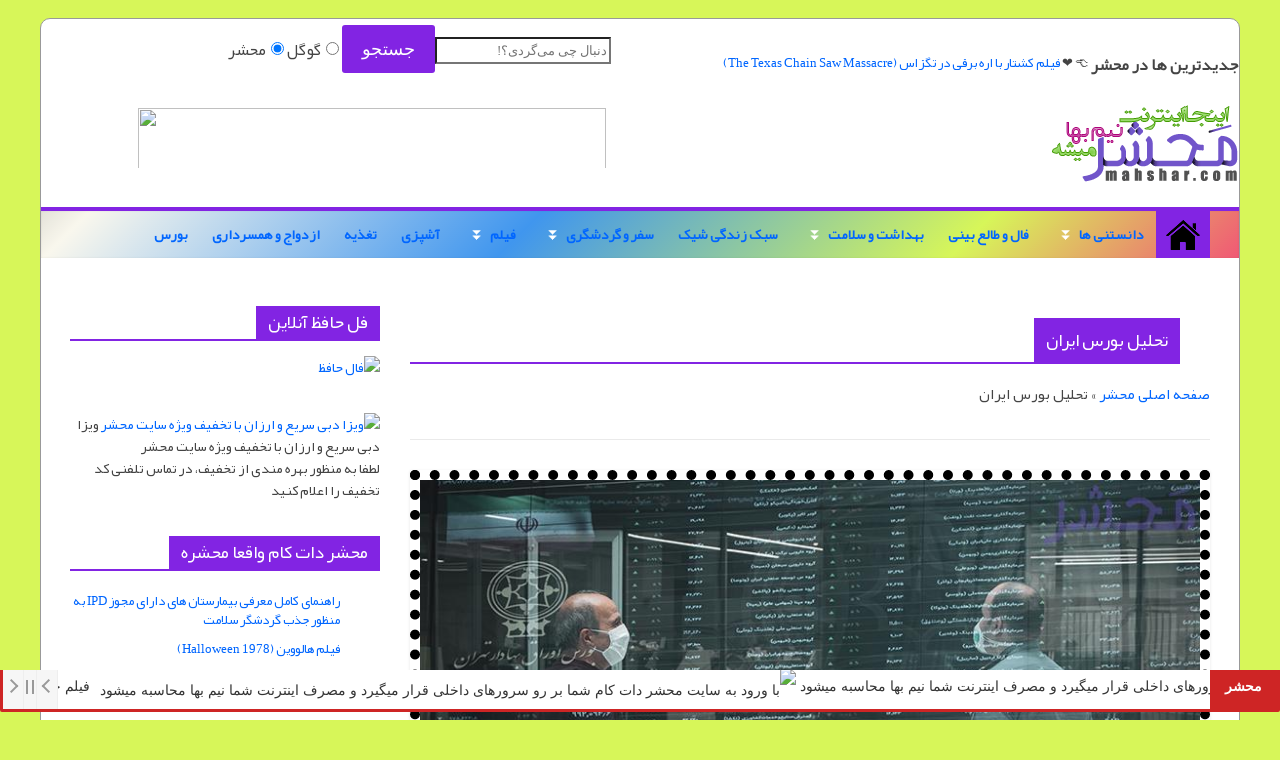

--- FILE ---
content_type: text/html; charset=UTF-8
request_url: https://mahshar.com/tag/%D8%AA%D8%AD%D9%84%DB%8C%D9%84-%D8%A8%D9%88%D8%B1%D8%B3-%D8%A7%DB%8C%D8%B1%D8%A7%D9%86/
body_size: 30547
content:
<!DOCTYPE html>
<html dir="rtl" lang="fa-IR" prefix="og: https://ogp.me/ns#">
<head>
    <meta name="google-site-verification" content="0wuf3IDxqoIZPw4JBdHS_HP3tT_Yr_pR2c-h-VuclJ0" />
<script language="JavaScript">
  window.onload = function() {
    document.addEventListener("contextmenu", function(e){
      e.preventDefault();
    }, false);
    document.addEventListener("keydown", function(e) {
    //document.onkeydown = function(e) {
      if (e.ctrlKey && e.shiftKey && e.keyCode == 73) {
        disabledEvent(e);
      }
      if (e.ctrlKey && e.shiftKey && e.keyCode == 74) {
        disabledEvent(e);
      }
      if (e.keyCode == 83 && (navigator.platform.match("Mac") ? e.metaKey : e.ctrlKey)) {
        disabledEvent(e);
      }
      if (e.ctrlKey && e.keyCode == 85) {
        disabledEvent(e);
      }
      if (e.ctrlKey && e.keyCode == 67) {
        disabledEvent(e);
      }
      if (event.keyCode == 123) {
        disabledEvent(e);
      }
    }, false);
    function disabledEvent(e){
      if (e.stopPropagation){
        e.stopPropagation();
      } else if (window.event){
        window.event.cancelBubble = true;
      }
      e.preventDefault();
      return false;
    }
  };
</script>
	<style>img:is([sizes="auto" i], [sizes^="auto," i]) { contain-intrinsic-size: 3000px 1500px }</style>
	
<!-- بهینه‌سازی موتور جستجو توسط Rank Math PRO - https://rankmath.com/ -->
<title>بایگانی‌های تحلیل بورس ایران - دانستنی فال طالع بینی بهداشت سلامت سبک زندگی سفر گردشگری آشپزی تغذیه ازدواج همسرداری ترفند بورس</title>
<meta name="robots" content="follow, index, max-snippet:-1, max-video-preview:-1, max-image-preview:large"/>
<link rel="canonical" href="https://mahshar.com/tag/%d8%aa%d8%ad%d9%84%db%8c%d9%84-%d8%a8%d9%88%d8%b1%d8%b3-%d8%a7%db%8c%d8%b1%d8%a7%d9%86/" />
<meta property="og:locale" content="fa_IR" />
<meta property="og:type" content="article" />
<meta property="og:title" content="بایگانی‌های تحلیل بورس ایران - دانستنی فال طالع بینی بهداشت سلامت سبک زندگی سفر گردشگری آشپزی تغذیه ازدواج همسرداری ترفند بورس" />
<meta property="og:url" content="https://mahshar.com/tag/%d8%aa%d8%ad%d9%84%db%8c%d9%84-%d8%a8%d9%88%d8%b1%d8%b3-%d8%a7%db%8c%d8%b1%d8%a7%d9%86/" />
<meta property="og:site_name" content="دانستنی فال طالع بینی بهداشت سلامت سبک زندگی سفر گردشگری آشپزی تغذیه ازدواج همسرداری ترفند بورس" />
<meta property="article:publisher" content="https://www.facebook.com/mahshar.como" />
<meta property="fb:app_id" content="236503420844226" />
<meta name="twitter:card" content="summary_large_image" />
<meta name="twitter:title" content="بایگانی‌های تحلیل بورس ایران - دانستنی فال طالع بینی بهداشت سلامت سبک زندگی سفر گردشگری آشپزی تغذیه ازدواج همسرداری ترفند بورس" />
<meta name="twitter:label1" content="نوشته‌ها" />
<meta name="twitter:data1" content="12" />
<script type="application/ld+json" class="rank-math-schema-pro">{"@context":"https://schema.org","@graph":[{"@type":"Organization","@id":"https://mahshar.com/#organization","name":"Mahshar \u0645\u062d\u0634\u0631","url":"https://mahshar.com","sameAs":["https://www.facebook.com/mahshar.como"],"logo":{"@type":"ImageObject","@id":"https://mahshar.com/#logo","url":"https://mahshar.com/wp-content/uploads/2016/05/mahshar-logo.png","contentUrl":"https://mahshar.com/wp-content/uploads/2016/05/mahshar-logo.png","caption":"Mahshar \u0645\u062d\u0634\u0631","inLanguage":"fa-IR"},"contactPoint":[{"@type":"ContactPoint","telephone":"+989123833830","contactType":"customer support"}]},{"@type":"WebSite","@id":"https://mahshar.com/#website","url":"https://mahshar.com","name":"Mahshar \u0645\u062d\u0634\u0631","publisher":{"@id":"https://mahshar.com/#organization"},"inLanguage":"fa-IR"},{"@type":"BreadcrumbList","@id":"https://mahshar.com/tag/%d8%aa%d8%ad%d9%84%db%8c%d9%84-%d8%a8%d9%88%d8%b1%d8%b3-%d8%a7%db%8c%d8%b1%d8%a7%d9%86/#breadcrumb","itemListElement":[{"@type":"ListItem","position":"1","item":{"@id":"https://mahshar.com/","name":"\u0635\u0641\u062d\u0647 \u0627\u0635\u0644\u06cc \u0645\u062d\u0634\u0631"}},{"@type":"ListItem","position":"2","item":{"@id":"https://mahshar.com/tag/%d8%aa%d8%ad%d9%84%db%8c%d9%84-%d8%a8%d9%88%d8%b1%d8%b3-%d8%a7%db%8c%d8%b1%d8%a7%d9%86/","name":"\u062a\u062d\u0644\u06cc\u0644 \u0628\u0648\u0631\u0633 \u0627\u06cc\u0631\u0627\u0646"}}]},{"@type":"CollectionPage","@id":"https://mahshar.com/tag/%d8%aa%d8%ad%d9%84%db%8c%d9%84-%d8%a8%d9%88%d8%b1%d8%b3-%d8%a7%db%8c%d8%b1%d8%a7%d9%86/#webpage","url":"https://mahshar.com/tag/%d8%aa%d8%ad%d9%84%db%8c%d9%84-%d8%a8%d9%88%d8%b1%d8%b3-%d8%a7%db%8c%d8%b1%d8%a7%d9%86/","name":"\u0628\u0627\u06cc\u06af\u0627\u0646\u06cc\u200c\u0647\u0627\u06cc \u062a\u062d\u0644\u06cc\u0644 \u0628\u0648\u0631\u0633 \u0627\u06cc\u0631\u0627\u0646 - \u062f\u0627\u0646\u0633\u062a\u0646\u06cc \u0641\u0627\u0644 \u0637\u0627\u0644\u0639 \u0628\u06cc\u0646\u06cc \u0628\u0647\u062f\u0627\u0634\u062a \u0633\u0644\u0627\u0645\u062a \u0633\u0628\u06a9 \u0632\u0646\u062f\u06af\u06cc \u0633\u0641\u0631 \u06af\u0631\u062f\u0634\u06af\u0631\u06cc \u0622\u0634\u067e\u0632\u06cc \u062a\u063a\u0630\u06cc\u0647 \u0627\u0632\u062f\u0648\u0627\u062c \u0647\u0645\u0633\u0631\u062f\u0627\u0631\u06cc \u062a\u0631\u0641\u0646\u062f \u0628\u0648\u0631\u0633","isPartOf":{"@id":"https://mahshar.com/#website"},"inLanguage":"fa-IR","breadcrumb":{"@id":"https://mahshar.com/tag/%d8%aa%d8%ad%d9%84%db%8c%d9%84-%d8%a8%d9%88%d8%b1%d8%b3-%d8%a7%db%8c%d8%b1%d8%a7%d9%86/#breadcrumb"}}]}</script>
<!-- /افزونه سئو ورپرس Rank Math -->

<link rel="alternate" type="application/rss+xml" title="دانستنی فال طالع بینی بهداشت سلامت سبک زندگی سفر گردشگری آشپزی تغذیه ازدواج همسرداری ترفند بورس &raquo; خوراک" href="https://mahshar.com/feed/" />
<link rel="alternate" type="application/rss+xml" title="دانستنی فال طالع بینی بهداشت سلامت سبک زندگی سفر گردشگری آشپزی تغذیه ازدواج همسرداری ترفند بورس &raquo; خوراک دیدگاه‌ها" href="https://mahshar.com/comments/feed/" />
<link rel="alternate" type="application/rss+xml" title="دانستنی فال طالع بینی بهداشت سلامت سبک زندگی سفر گردشگری آشپزی تغذیه ازدواج همسرداری ترفند بورس &raquo; تحلیل بورس ایران خوراک برچسب" href="https://mahshar.com/tag/%d8%aa%d8%ad%d9%84%db%8c%d9%84-%d8%a8%d9%88%d8%b1%d8%b3-%d8%a7%db%8c%d8%b1%d8%a7%d9%86/feed/" />
<script type="text/javascript">
/* <![CDATA[ */
window._wpemojiSettings = {"baseUrl":"https:\/\/s.w.org\/images\/core\/emoji\/16.0.1\/72x72\/","ext":".png","svgUrl":"https:\/\/s.w.org\/images\/core\/emoji\/16.0.1\/svg\/","svgExt":".svg","source":{"concatemoji":"https:\/\/mahshar.com\/wp-includes\/js\/wp-emoji-release.min.js?ver=6.8.3"}};
/*! This file is auto-generated */
!function(s,n){var o,i,e;function c(e){try{var t={supportTests:e,timestamp:(new Date).valueOf()};sessionStorage.setItem(o,JSON.stringify(t))}catch(e){}}function p(e,t,n){e.clearRect(0,0,e.canvas.width,e.canvas.height),e.fillText(t,0,0);var t=new Uint32Array(e.getImageData(0,0,e.canvas.width,e.canvas.height).data),a=(e.clearRect(0,0,e.canvas.width,e.canvas.height),e.fillText(n,0,0),new Uint32Array(e.getImageData(0,0,e.canvas.width,e.canvas.height).data));return t.every(function(e,t){return e===a[t]})}function u(e,t){e.clearRect(0,0,e.canvas.width,e.canvas.height),e.fillText(t,0,0);for(var n=e.getImageData(16,16,1,1),a=0;a<n.data.length;a++)if(0!==n.data[a])return!1;return!0}function f(e,t,n,a){switch(t){case"flag":return n(e,"\ud83c\udff3\ufe0f\u200d\u26a7\ufe0f","\ud83c\udff3\ufe0f\u200b\u26a7\ufe0f")?!1:!n(e,"\ud83c\udde8\ud83c\uddf6","\ud83c\udde8\u200b\ud83c\uddf6")&&!n(e,"\ud83c\udff4\udb40\udc67\udb40\udc62\udb40\udc65\udb40\udc6e\udb40\udc67\udb40\udc7f","\ud83c\udff4\u200b\udb40\udc67\u200b\udb40\udc62\u200b\udb40\udc65\u200b\udb40\udc6e\u200b\udb40\udc67\u200b\udb40\udc7f");case"emoji":return!a(e,"\ud83e\udedf")}return!1}function g(e,t,n,a){var r="undefined"!=typeof WorkerGlobalScope&&self instanceof WorkerGlobalScope?new OffscreenCanvas(300,150):s.createElement("canvas"),o=r.getContext("2d",{willReadFrequently:!0}),i=(o.textBaseline="top",o.font="600 32px Arial",{});return e.forEach(function(e){i[e]=t(o,e,n,a)}),i}function t(e){var t=s.createElement("script");t.src=e,t.defer=!0,s.head.appendChild(t)}"undefined"!=typeof Promise&&(o="wpEmojiSettingsSupports",i=["flag","emoji"],n.supports={everything:!0,everythingExceptFlag:!0},e=new Promise(function(e){s.addEventListener("DOMContentLoaded",e,{once:!0})}),new Promise(function(t){var n=function(){try{var e=JSON.parse(sessionStorage.getItem(o));if("object"==typeof e&&"number"==typeof e.timestamp&&(new Date).valueOf()<e.timestamp+604800&&"object"==typeof e.supportTests)return e.supportTests}catch(e){}return null}();if(!n){if("undefined"!=typeof Worker&&"undefined"!=typeof OffscreenCanvas&&"undefined"!=typeof URL&&URL.createObjectURL&&"undefined"!=typeof Blob)try{var e="postMessage("+g.toString()+"("+[JSON.stringify(i),f.toString(),p.toString(),u.toString()].join(",")+"));",a=new Blob([e],{type:"text/javascript"}),r=new Worker(URL.createObjectURL(a),{name:"wpTestEmojiSupports"});return void(r.onmessage=function(e){c(n=e.data),r.terminate(),t(n)})}catch(e){}c(n=g(i,f,p,u))}t(n)}).then(function(e){for(var t in e)n.supports[t]=e[t],n.supports.everything=n.supports.everything&&n.supports[t],"flag"!==t&&(n.supports.everythingExceptFlag=n.supports.everythingExceptFlag&&n.supports[t]);n.supports.everythingExceptFlag=n.supports.everythingExceptFlag&&!n.supports.flag,n.DOMReady=!1,n.readyCallback=function(){n.DOMReady=!0}}).then(function(){return e}).then(function(){var e;n.supports.everything||(n.readyCallback(),(e=n.source||{}).concatemoji?t(e.concatemoji):e.wpemoji&&e.twemoji&&(t(e.twemoji),t(e.wpemoji)))}))}((window,document),window._wpemojiSettings);
/* ]]> */
</script>
<style id='wp-emoji-styles-inline-css' type='text/css'>

	img.wp-smiley, img.emoji {
		display: inline !important;
		border: none !important;
		box-shadow: none !important;
		height: 1em !important;
		width: 1em !important;
		margin: 0 0.07em !important;
		vertical-align: -0.1em !important;
		background: none !important;
		padding: 0 !important;
	}
</style>
<link rel='stylesheet' id='wp-block-library-rtl-css' href='https://mahshar.com/wp-includes/css/dist/block-library/style-rtl.min.css?ver=6.8.3' type='text/css' media='all' />
<style id='wp-block-library-theme-inline-css' type='text/css'>
.wp-block-audio :where(figcaption){color:#555;font-size:13px;text-align:center}.is-dark-theme .wp-block-audio :where(figcaption){color:#ffffffa6}.wp-block-audio{margin:0 0 1em}.wp-block-code{border:1px solid #ccc;border-radius:4px;font-family:Menlo,Consolas,monaco,monospace;padding:.8em 1em}.wp-block-embed :where(figcaption){color:#555;font-size:13px;text-align:center}.is-dark-theme .wp-block-embed :where(figcaption){color:#ffffffa6}.wp-block-embed{margin:0 0 1em}.blocks-gallery-caption{color:#555;font-size:13px;text-align:center}.is-dark-theme .blocks-gallery-caption{color:#ffffffa6}:root :where(.wp-block-image figcaption){color:#555;font-size:13px;text-align:center}.is-dark-theme :root :where(.wp-block-image figcaption){color:#ffffffa6}.wp-block-image{margin:0 0 1em}.wp-block-pullquote{border-bottom:4px solid;border-top:4px solid;color:currentColor;margin-bottom:1.75em}.wp-block-pullquote cite,.wp-block-pullquote footer,.wp-block-pullquote__citation{color:currentColor;font-size:.8125em;font-style:normal;text-transform:uppercase}.wp-block-quote{border-left:.25em solid;margin:0 0 1.75em;padding-left:1em}.wp-block-quote cite,.wp-block-quote footer{color:currentColor;font-size:.8125em;font-style:normal;position:relative}.wp-block-quote:where(.has-text-align-right){border-left:none;border-right:.25em solid;padding-left:0;padding-right:1em}.wp-block-quote:where(.has-text-align-center){border:none;padding-left:0}.wp-block-quote.is-large,.wp-block-quote.is-style-large,.wp-block-quote:where(.is-style-plain){border:none}.wp-block-search .wp-block-search__label{font-weight:700}.wp-block-search__button{border:1px solid #ccc;padding:.375em .625em}:where(.wp-block-group.has-background){padding:1.25em 2.375em}.wp-block-separator.has-css-opacity{opacity:.4}.wp-block-separator{border:none;border-bottom:2px solid;margin-left:auto;margin-right:auto}.wp-block-separator.has-alpha-channel-opacity{opacity:1}.wp-block-separator:not(.is-style-wide):not(.is-style-dots){width:100px}.wp-block-separator.has-background:not(.is-style-dots){border-bottom:none;height:1px}.wp-block-separator.has-background:not(.is-style-wide):not(.is-style-dots){height:2px}.wp-block-table{margin:0 0 1em}.wp-block-table td,.wp-block-table th{word-break:normal}.wp-block-table :where(figcaption){color:#555;font-size:13px;text-align:center}.is-dark-theme .wp-block-table :where(figcaption){color:#ffffffa6}.wp-block-video :where(figcaption){color:#555;font-size:13px;text-align:center}.is-dark-theme .wp-block-video :where(figcaption){color:#ffffffa6}.wp-block-video{margin:0 0 1em}:root :where(.wp-block-template-part.has-background){margin-bottom:0;margin-top:0;padding:1.25em 2.375em}
</style>
<style id='classic-theme-styles-inline-css' type='text/css'>
/*! This file is auto-generated */
.wp-block-button__link{color:#fff;background-color:#32373c;border-radius:9999px;box-shadow:none;text-decoration:none;padding:calc(.667em + 2px) calc(1.333em + 2px);font-size:1.125em}.wp-block-file__button{background:#32373c;color:#fff;text-decoration:none}
</style>
<style id='global-styles-inline-css' type='text/css'>
:root{--wp--preset--aspect-ratio--square: 1;--wp--preset--aspect-ratio--4-3: 4/3;--wp--preset--aspect-ratio--3-4: 3/4;--wp--preset--aspect-ratio--3-2: 3/2;--wp--preset--aspect-ratio--2-3: 2/3;--wp--preset--aspect-ratio--16-9: 16/9;--wp--preset--aspect-ratio--9-16: 9/16;--wp--preset--color--black: #000000;--wp--preset--color--cyan-bluish-gray: #abb8c3;--wp--preset--color--white: #ffffff;--wp--preset--color--pale-pink: #f78da7;--wp--preset--color--vivid-red: #cf2e2e;--wp--preset--color--luminous-vivid-orange: #ff6900;--wp--preset--color--luminous-vivid-amber: #fcb900;--wp--preset--color--light-green-cyan: #7bdcb5;--wp--preset--color--vivid-green-cyan: #00d084;--wp--preset--color--pale-cyan-blue: #8ed1fc;--wp--preset--color--vivid-cyan-blue: #0693e3;--wp--preset--color--vivid-purple: #9b51e0;--wp--preset--gradient--vivid-cyan-blue-to-vivid-purple: linear-gradient(135deg,rgba(6,147,227,1) 0%,rgb(155,81,224) 100%);--wp--preset--gradient--light-green-cyan-to-vivid-green-cyan: linear-gradient(135deg,rgb(122,220,180) 0%,rgb(0,208,130) 100%);--wp--preset--gradient--luminous-vivid-amber-to-luminous-vivid-orange: linear-gradient(135deg,rgba(252,185,0,1) 0%,rgba(255,105,0,1) 100%);--wp--preset--gradient--luminous-vivid-orange-to-vivid-red: linear-gradient(135deg,rgba(255,105,0,1) 0%,rgb(207,46,46) 100%);--wp--preset--gradient--very-light-gray-to-cyan-bluish-gray: linear-gradient(135deg,rgb(238,238,238) 0%,rgb(169,184,195) 100%);--wp--preset--gradient--cool-to-warm-spectrum: linear-gradient(135deg,rgb(74,234,220) 0%,rgb(151,120,209) 20%,rgb(207,42,186) 40%,rgb(238,44,130) 60%,rgb(251,105,98) 80%,rgb(254,248,76) 100%);--wp--preset--gradient--blush-light-purple: linear-gradient(135deg,rgb(255,206,236) 0%,rgb(152,150,240) 100%);--wp--preset--gradient--blush-bordeaux: linear-gradient(135deg,rgb(254,205,165) 0%,rgb(254,45,45) 50%,rgb(107,0,62) 100%);--wp--preset--gradient--luminous-dusk: linear-gradient(135deg,rgb(255,203,112) 0%,rgb(199,81,192) 50%,rgb(65,88,208) 100%);--wp--preset--gradient--pale-ocean: linear-gradient(135deg,rgb(255,245,203) 0%,rgb(182,227,212) 50%,rgb(51,167,181) 100%);--wp--preset--gradient--electric-grass: linear-gradient(135deg,rgb(202,248,128) 0%,rgb(113,206,126) 100%);--wp--preset--gradient--midnight: linear-gradient(135deg,rgb(2,3,129) 0%,rgb(40,116,252) 100%);--wp--preset--font-size--small: 13px;--wp--preset--font-size--medium: 20px;--wp--preset--font-size--large: 36px;--wp--preset--font-size--x-large: 42px;--wp--preset--spacing--20: 0.44rem;--wp--preset--spacing--30: 0.67rem;--wp--preset--spacing--40: 1rem;--wp--preset--spacing--50: 1.5rem;--wp--preset--spacing--60: 2.25rem;--wp--preset--spacing--70: 3.38rem;--wp--preset--spacing--80: 5.06rem;--wp--preset--shadow--natural: 6px 6px 9px rgba(0, 0, 0, 0.2);--wp--preset--shadow--deep: 12px 12px 50px rgba(0, 0, 0, 0.4);--wp--preset--shadow--sharp: 6px 6px 0px rgba(0, 0, 0, 0.2);--wp--preset--shadow--outlined: 6px 6px 0px -3px rgba(255, 255, 255, 1), 6px 6px rgba(0, 0, 0, 1);--wp--preset--shadow--crisp: 6px 6px 0px rgba(0, 0, 0, 1);}:where(.is-layout-flex){gap: 0.5em;}:where(.is-layout-grid){gap: 0.5em;}body .is-layout-flex{display: flex;}.is-layout-flex{flex-wrap: wrap;align-items: center;}.is-layout-flex > :is(*, div){margin: 0;}body .is-layout-grid{display: grid;}.is-layout-grid > :is(*, div){margin: 0;}:where(.wp-block-columns.is-layout-flex){gap: 2em;}:where(.wp-block-columns.is-layout-grid){gap: 2em;}:where(.wp-block-post-template.is-layout-flex){gap: 1.25em;}:where(.wp-block-post-template.is-layout-grid){gap: 1.25em;}.has-black-color{color: var(--wp--preset--color--black) !important;}.has-cyan-bluish-gray-color{color: var(--wp--preset--color--cyan-bluish-gray) !important;}.has-white-color{color: var(--wp--preset--color--white) !important;}.has-pale-pink-color{color: var(--wp--preset--color--pale-pink) !important;}.has-vivid-red-color{color: var(--wp--preset--color--vivid-red) !important;}.has-luminous-vivid-orange-color{color: var(--wp--preset--color--luminous-vivid-orange) !important;}.has-luminous-vivid-amber-color{color: var(--wp--preset--color--luminous-vivid-amber) !important;}.has-light-green-cyan-color{color: var(--wp--preset--color--light-green-cyan) !important;}.has-vivid-green-cyan-color{color: var(--wp--preset--color--vivid-green-cyan) !important;}.has-pale-cyan-blue-color{color: var(--wp--preset--color--pale-cyan-blue) !important;}.has-vivid-cyan-blue-color{color: var(--wp--preset--color--vivid-cyan-blue) !important;}.has-vivid-purple-color{color: var(--wp--preset--color--vivid-purple) !important;}.has-black-background-color{background-color: var(--wp--preset--color--black) !important;}.has-cyan-bluish-gray-background-color{background-color: var(--wp--preset--color--cyan-bluish-gray) !important;}.has-white-background-color{background-color: var(--wp--preset--color--white) !important;}.has-pale-pink-background-color{background-color: var(--wp--preset--color--pale-pink) !important;}.has-vivid-red-background-color{background-color: var(--wp--preset--color--vivid-red) !important;}.has-luminous-vivid-orange-background-color{background-color: var(--wp--preset--color--luminous-vivid-orange) !important;}.has-luminous-vivid-amber-background-color{background-color: var(--wp--preset--color--luminous-vivid-amber) !important;}.has-light-green-cyan-background-color{background-color: var(--wp--preset--color--light-green-cyan) !important;}.has-vivid-green-cyan-background-color{background-color: var(--wp--preset--color--vivid-green-cyan) !important;}.has-pale-cyan-blue-background-color{background-color: var(--wp--preset--color--pale-cyan-blue) !important;}.has-vivid-cyan-blue-background-color{background-color: var(--wp--preset--color--vivid-cyan-blue) !important;}.has-vivid-purple-background-color{background-color: var(--wp--preset--color--vivid-purple) !important;}.has-black-border-color{border-color: var(--wp--preset--color--black) !important;}.has-cyan-bluish-gray-border-color{border-color: var(--wp--preset--color--cyan-bluish-gray) !important;}.has-white-border-color{border-color: var(--wp--preset--color--white) !important;}.has-pale-pink-border-color{border-color: var(--wp--preset--color--pale-pink) !important;}.has-vivid-red-border-color{border-color: var(--wp--preset--color--vivid-red) !important;}.has-luminous-vivid-orange-border-color{border-color: var(--wp--preset--color--luminous-vivid-orange) !important;}.has-luminous-vivid-amber-border-color{border-color: var(--wp--preset--color--luminous-vivid-amber) !important;}.has-light-green-cyan-border-color{border-color: var(--wp--preset--color--light-green-cyan) !important;}.has-vivid-green-cyan-border-color{border-color: var(--wp--preset--color--vivid-green-cyan) !important;}.has-pale-cyan-blue-border-color{border-color: var(--wp--preset--color--pale-cyan-blue) !important;}.has-vivid-cyan-blue-border-color{border-color: var(--wp--preset--color--vivid-cyan-blue) !important;}.has-vivid-purple-border-color{border-color: var(--wp--preset--color--vivid-purple) !important;}.has-vivid-cyan-blue-to-vivid-purple-gradient-background{background: var(--wp--preset--gradient--vivid-cyan-blue-to-vivid-purple) !important;}.has-light-green-cyan-to-vivid-green-cyan-gradient-background{background: var(--wp--preset--gradient--light-green-cyan-to-vivid-green-cyan) !important;}.has-luminous-vivid-amber-to-luminous-vivid-orange-gradient-background{background: var(--wp--preset--gradient--luminous-vivid-amber-to-luminous-vivid-orange) !important;}.has-luminous-vivid-orange-to-vivid-red-gradient-background{background: var(--wp--preset--gradient--luminous-vivid-orange-to-vivid-red) !important;}.has-very-light-gray-to-cyan-bluish-gray-gradient-background{background: var(--wp--preset--gradient--very-light-gray-to-cyan-bluish-gray) !important;}.has-cool-to-warm-spectrum-gradient-background{background: var(--wp--preset--gradient--cool-to-warm-spectrum) !important;}.has-blush-light-purple-gradient-background{background: var(--wp--preset--gradient--blush-light-purple) !important;}.has-blush-bordeaux-gradient-background{background: var(--wp--preset--gradient--blush-bordeaux) !important;}.has-luminous-dusk-gradient-background{background: var(--wp--preset--gradient--luminous-dusk) !important;}.has-pale-ocean-gradient-background{background: var(--wp--preset--gradient--pale-ocean) !important;}.has-electric-grass-gradient-background{background: var(--wp--preset--gradient--electric-grass) !important;}.has-midnight-gradient-background{background: var(--wp--preset--gradient--midnight) !important;}.has-small-font-size{font-size: var(--wp--preset--font-size--small) !important;}.has-medium-font-size{font-size: var(--wp--preset--font-size--medium) !important;}.has-large-font-size{font-size: var(--wp--preset--font-size--large) !important;}.has-x-large-font-size{font-size: var(--wp--preset--font-size--x-large) !important;}
:where(.wp-block-post-template.is-layout-flex){gap: 1.25em;}:where(.wp-block-post-template.is-layout-grid){gap: 1.25em;}
:where(.wp-block-columns.is-layout-flex){gap: 2em;}:where(.wp-block-columns.is-layout-grid){gap: 2em;}
:root :where(.wp-block-pullquote){font-size: 1.5em;line-height: 1.6;}
</style>
<link rel='stylesheet' id='colormag_style-css' href='https://mahshar.com/wp-content/themes/98Mahshar138/style.css?ver=6.8.3' type='text/css' media='all' />
<script type="text/javascript" src="https://mahshar.com/wp-includes/js/jquery/jquery.min.js?ver=3.7.1" id="jquery-core-js"></script>
<script type="text/javascript" src="https://mahshar.com/wp-includes/js/jquery/jquery-migrate.min.js?ver=3.4.1" id="jquery-migrate-js"></script>
<!--[if lte IE 8]>
<script type="text/javascript" src="https://mahshar.com/wp-content/themes/98Mahshar138/js/html5shiv.min.js?ver=6.8.3" id="html5-js"></script>
<![endif]-->
<link rel="https://api.w.org/" href="https://mahshar.com/wp-json/" /><link rel="alternate" title="JSON" type="application/json" href="https://mahshar.com/wp-json/wp/v2/tags/7322" /><link rel="EditURI" type="application/rsd+xml" title="RSD" href="https://mahshar.com/xmlrpc.php?rsd" />
<link rel="stylesheet" href="https://mahshar.com/wp-content/themes/98Mahshar138/rtl.css" type="text/css" media="screen" /><meta name="generator" content="WordPress 6.8.3" />
<link rel="icon" href="https://mahshar.com/wp-content/uploads/2019/04/favicon.ico" sizes="32x32" />
<link rel="icon" href="https://mahshar.com/wp-content/uploads/2019/04/favicon.ico" sizes="192x192" />
<link rel="apple-touch-icon" href="https://mahshar.com/wp-content/uploads/2019/04/favicon.ico" />
<meta name="msapplication-TileImage" content="https://mahshar.com/wp-content/uploads/2019/04/favicon.ico" />
<link rel="stylesheet" href="https://mahshar.com/vakilian-mahshar.css">
<meta http-equiv="Content-Type" content="text/html; charset=utf-8">
<meta http-equiv="X-UA-Compatible" content="IE=edge,chrome=1">
<meta name="viewport" content="width=device-width, initial-scale=1,maximum-scale=1,user-scalable=no">
<meta name="HandheldFriendly" content="true">
<meta name="description" content="مجله علمی, پزشکی, سلامت, زیبایی, پوست, مو, روانشناسی, تغذیه, داروهای گیاهی, جنسی">
<meta name="keywords" content="پزشکی,علمی,سلامت,زیبایی,جنسی,روانشناسی,تغذیه,داروهای گیاهی,پوست,مو,طالع,فیلم,استان,بینی,بهترین,هفته,بهداشت,جالب">
<link rel="canonical" href="https://mahshar.com/">
<link rel="https://api.w.org/" href="https://mahshar.com/wp-json/">
<link rel="EditURI" type="application/rsd+xml" title="RSD" href="https://mahshar.com/xmlrpc.php?rsd">
<link rel="wlwmanifest" type="application/wlwmanifest+xml" href="https://mahshar.com/wp-includes/wlwmanifest.xml">
<base target="_blank">
</head>
<body class="rtl home blog logged-in admin-bar custom-background  better-responsive-menu customize-support">
<div id="page" class="hfeed site kadr"><header id="masthead" class="site-header clearfix">
<table><tr><td><strong class="bnl">جدیدترین ها در محشر</strong> <ul class="newsticker"><li> 👈 ❤️ <a href="https://mahshar.com/%d8%b1%d8%a7%d9%87%d9%86%d9%85%d8%a7%db%8c-%da%a9%d8%a7%d9%85%d9%84-%d9%85%d8%b9%d8%b1%d9%81%db%8c-%d8%a8%db%8c%d9%85%d8%a7%d8%b1%d8%b3%d8%aa%d8%a7%d9%86-ipd/" title="راهنمای کامل معرفی بیمارستان های دارای مجوز IPD به منظور جذب گردشگر سلامت">راهنمای کامل معرفی بیمارستان های دارای مجوز IPD به منظور جذب گردشگر سلامت</a></li>
<li> 👈 ❤️ <a href="https://mahshar.com/%d9%81%db%8c%d9%84%d9%85-%d9%87%d8%a7%d9%84%d9%88%d9%88%db%8c%d9%86-halloween-1978/" title="فیلم هالووین (Halloween 1978)">فیلم هالووین (Halloween 1978)</a></li>
<li> 👈 ❤️ <a href="https://mahshar.com/%d9%81%db%8c%d9%84%d9%85-%da%a9%d8%b4%d8%aa%d8%a7%d8%b1-%d8%a8%d8%a7-%d8%a7%d8%b1%d9%87-%d8%a8%d8%b1%d9%82%db%8c-%d8%af%d8%b1-%d8%aa%da%af%d8%b2%d8%a7%d8%b3-the-texas-chain-saw-massacre/" title="فیلم کشتار با اره برقی در تگزاس (The Texas Chain Saw Massacre)">فیلم کشتار با اره برقی در تگزاس (The Texas Chain Saw Massacre)</a></li>
<li> 👈 ❤️ <a href="https://mahshar.com/%d9%81%db%8c%d9%84%d9%85-%d8%a7%d9%88-%d8%aa%d8%b9%d9%82%db%8c%d8%a8-%d9%85%db%8c%da%a9%d9%86%d8%af-it-follows/" title="فیلم او تعقیب می‌کند (It Follows)">فیلم او تعقیب می‌کند (It Follows)</a></li>
<li> 👈 ❤️ <a href="https://mahshar.com/%d9%81%db%8c%d9%84%d9%85-%d8%a8%d8%a7%d8%a8%d8%a7%d8%af%d9%88%da%a9-the-babadook/" title="فیلم بابادوک (The Babadook)">فیلم بابادوک (The Babadook)</a></li>
</ul>
		</td><td class="mvle"><form action="https://google.com/search" method="GET"><input class="mv" name="q" placeholder="دنبال چی می‌گردی؟!"><input name="domains" type="hidden" value="mahshar.com"><input name="btnG" type="submit" value="جستجو"><input title="از همینجا تو گوگل جستجو کنید!" id="ggl_www" name="sitesearch" type="radio" value="">گوگل<input id="ggl_site" checked name="sitesearch" type="radio" value="mahshar.com">محشر
</form></td></tr><tr><td><a title="محشر" href="https://mahshar.com/"><img alt="محشر" border="0" src="https://mahshar.com/mahshar-logo2.png"></a></td><td class="mvle"><iframe height="65" width="530" scrolling="no" border="0" frameborder="0" src="https://mahshar.com/agahi95/agahi-top.php">
</iframe></td></tr></table><nav id="site-navigation" class="main-navigation clearfix" role="navigation"><div class="inner-wrap clearfix"><div class="home-icon front_page_on"><a href="https://mahshar.com/" title="صفحه نخست محشر"><img alt="محشر" border="0" src="https://mahshar.com/m.png"></a></div><div class="menu-primary-container">
<div class="menu-primary-container"><ul id="menu-vakilian" class="menu"><li id="menu-item-760" class="menu-item menu-item-type-taxonomy menu-item-object-category menu-item-has-children menu-item-760"><a href="https://mahshar.com/%d8%af%d8%a7%d9%86%d8%b3%d8%aa%d9%86%db%8c-%d9%87%d8%a7%db%8c-%d9%85%d9%81%db%8c%d8%af-%d8%ac%d8%a7%d9%84%d8%a8/">دانستنی ها</a>
<ul class="sub-menu">
	<li id="menu-item-777" class="menu-item menu-item-type-taxonomy menu-item-object-category menu-item-777"><a href="https://mahshar.com/%d8%aa%d8%b1%d9%81%d9%86%d8%af-%d9%87%d8%a7%db%8c-%d9%85%d9%88%d8%a8%d8%a7%db%8c%d9%84-%d9%88-%da%a9%d8%a7%d9%85%d9%be%db%8c%d9%88%d8%aa%d8%b1/">ترفند های موبایل و کامپیوتر</a></li>
	<li id="menu-item-17946" class="menu-item menu-item-type-taxonomy menu-item-object-category menu-item-17946"><a href="https://mahshar.com/%d9%85%d8%b9%d9%85%d8%a7%db%8c-%d8%aa%d8%b5%d9%88%db%8c%d8%b1%db%8c-%d8%aa%d9%82%d9%88%db%8c%d8%aa-%d9%87%d9%88%d8%b4/">معمای تصویری و تقویت هوش</a></li>
</ul>
</li>
<li id="menu-item-790" class="menu-item menu-item-type-taxonomy menu-item-object-category menu-item-790"><a href="https://mahshar.com/%d9%81%d8%a7%d9%84-%d9%88-%d8%b7%d8%a7%d9%84%d8%b9-%d8%a8%db%8c%d9%86%db%8c/">فال و طالع بینی</a></li>
<li id="menu-item-761" class="menu-item menu-item-type-taxonomy menu-item-object-category menu-item-has-children menu-item-761"><a href="https://mahshar.com/%d8%a8%d9%87%d8%af%d8%a7%d8%b4%d8%aa-%d8%b3%d9%84%d8%a7%d9%85%d8%aa/">بهداشت و سلامت</a>
<ul class="sub-menu">
	<li id="menu-item-774" class="menu-item menu-item-type-taxonomy menu-item-object-category menu-item-has-children menu-item-774"><a href="https://mahshar.com/%d8%a8%d9%87%d8%af%d8%a7%d8%b4%d8%aa-%d8%b3%d9%84%d8%a7%d9%85%d8%aa/%da%86%d8%b4%d9%85-%d9%be%d8%b2%d8%b4%da%a9%db%8c/">چشم و چشم پزشکی</a>
	<ul class="sub-menu">
		<li id="menu-item-10035" class="menu-item menu-item-type-taxonomy menu-item-object-category menu-item-10035"><a href="https://mahshar.com/%d8%a8%d9%87%d8%af%d8%a7%d8%b4%d8%aa-%d8%b3%d9%84%d8%a7%d9%85%d8%aa/%da%86%d8%b4%d9%85-%d9%be%d8%b2%d8%b4%da%a9%db%8c/%d8%af%d8%a7%d9%86%d8%b3%d8%aa%db%8c-%d9%87%d8%a7%db%8c-%d8%b9%db%8c%d9%86%da%a9-%d9%87%d8%a7%db%8c-%d8%b7%d8%a8%db%8c-%d9%88-%d8%a2%d9%81%d8%aa%d8%a7%d8%a8%db%8c/">دانستی های عینک های طبی و آفتابی</a></li>
	</ul>
</li>
	<li id="menu-item-778" class="menu-item menu-item-type-taxonomy menu-item-object-category menu-item-778"><a href="https://mahshar.com/%d8%a8%d9%87%d8%af%d8%a7%d8%b4%d8%aa-%d8%b3%d9%84%d8%a7%d9%85%d8%aa/%da%af%d9%88%d8%b4-%d8%ad%d9%84%d9%82-%d8%a8%db%8c%d9%86%db%8c/">گوش، حلق و بینی</a></li>
	<li id="menu-item-772" class="menu-item menu-item-type-taxonomy menu-item-object-category menu-item-772"><a href="https://mahshar.com/%d8%a8%d9%87%d8%af%d8%a7%d8%b4%d8%aa-%d8%b3%d9%84%d8%a7%d9%85%d8%aa/%d8%a8%d9%87%d8%af%d8%a7%d8%b4%d8%aa-%d8%af%d9%87%d8%a7%d9%86-%d8%a8%d9%87%d8%af%d8%a7%d8%b4%d8%aa-%d8%af%d9%86%d8%af%d8%a7%d9%86/">بهداشت دهان و دندان</a></li>
	<li id="menu-item-764" class="menu-item menu-item-type-taxonomy menu-item-object-category menu-item-764"><a href="https://mahshar.com/%d8%a8%d9%87%d8%af%d8%a7%d8%b4%d8%aa-%d8%b3%d9%84%d8%a7%d9%85%d8%aa/%d8%b3%d9%84%d8%a7%d9%85%d8%aa-%d9%be%d9%88%d8%b3%d8%aa-%d8%b2%db%8c%d8%a8%d8%a7%db%8c%db%8c-%d9%85%d9%88/">سلامت پوست و مو</a></li>
	<li id="menu-item-770" class="menu-item menu-item-type-taxonomy menu-item-object-category menu-item-770"><a href="https://mahshar.com/%d8%a8%d9%87%d8%af%d8%a7%d8%b4%d8%aa-%d8%b3%d9%84%d8%a7%d9%85%d8%aa/%d8%b7%d8%a8-%d8%b3%d9%86%d8%aa%db%8c/">طب سنتی</a></li>
	<li id="menu-item-773" class="menu-item menu-item-type-taxonomy menu-item-object-category menu-item-773"><a href="https://mahshar.com/%d8%a8%d9%87%d8%af%d8%a7%d8%b4%d8%aa-%d8%b3%d9%84%d8%a7%d9%85%d8%aa/%d8%b3%d9%84%d8%a7%d9%85%d8%aa-%d8%ac%d9%86%d8%b3%db%8c/">سلامت جنسی</a></li>
	<li id="menu-item-767" class="menu-item menu-item-type-taxonomy menu-item-object-category menu-item-has-children menu-item-767"><a href="https://mahshar.com/%d9%86%d8%a7%d8%a8%d8%a7%d8%b1%d9%88%d8%b1%db%8c/">ناباروری</a>
	<ul class="sub-menu">
		<li id="menu-item-779" class="menu-item menu-item-type-taxonomy menu-item-object-category menu-item-779"><a href="https://mahshar.com/%d9%86%d8%a7%d8%a8%d8%a7%d8%b1%d9%88%d8%b1%db%8c/%d8%aa%d8%b4%d8%ae%db%8c%d8%b5-%d9%86%d8%a7%d8%a8%d8%a7%d8%b1%d9%88%d8%b1%db%8c/">تشخیص ناباروری</a></li>
		<li id="menu-item-781" class="menu-item menu-item-type-taxonomy menu-item-object-category menu-item-781"><a href="https://mahshar.com/%d9%86%d8%a7%d8%a8%d8%a7%d8%b1%d9%88%d8%b1%db%8c/%d8%af%d8%b1%d9%85%d8%a7%d9%86-%d9%86%d8%a7%d8%a8%d8%a7%d8%b1%d9%88%d8%b1%db%8c/">درمان ناباروری</a></li>
		<li id="menu-item-783" class="menu-item menu-item-type-taxonomy menu-item-object-category menu-item-783"><a href="https://mahshar.com/%d9%86%d8%a7%d8%a8%d8%a7%d8%b1%d9%88%d8%b1%db%8c/%d9%86%d8%a7%d8%a8%d8%a7%d8%b1%d9%88%d8%b1%db%8c-%d8%af%d8%b1-%d9%85%d8%b1%d8%af%d8%a7%d9%86/">ناباروری در مردان</a></li>
		<li id="menu-item-780" class="menu-item menu-item-type-taxonomy menu-item-object-category menu-item-780"><a href="https://mahshar.com/%d9%86%d8%a7%d8%a8%d8%a7%d8%b1%d9%88%d8%b1%db%8c/%d9%86%d8%a7%d8%a8%d8%a7%d8%b1%d9%88%d8%b1%db%8c-%d8%af%d8%b1-%d8%b2%d9%86%d8%a7%d9%86/">ناباروری در زنان</a></li>
	</ul>
</li>
	<li id="menu-item-775" class="menu-item menu-item-type-taxonomy menu-item-object-category menu-item-has-children menu-item-775"><a href="https://mahshar.com/%d8%b2%d9%86%d8%a7%d9%86-%d9%88-%d8%b2%d8%a7%db%8c%d9%85%d8%a7%d9%86/">زنان و زایمان</a>
	<ul class="sub-menu">
		<li id="menu-item-979" class="menu-item menu-item-type-taxonomy menu-item-object-category menu-item-has-children menu-item-979"><a href="https://mahshar.com/%d8%b2%d9%86%d8%a7%d9%86-%d9%88-%d8%b2%d8%a7%db%8c%d9%85%d8%a7%d9%86/%d9%88%d8%b6%d8%b9%db%8c%d8%aa-%d9%87%d9%81%d8%aa%d9%87-%d8%b2%d9%86-%d8%ad%d8%a7%d9%85%d9%84%d9%87-%d8%af%d9%88%d8%b1%d8%a7%d9%86-%d8%a8%d8%a7%d8%b1%d8%af%d8%a7%d8%b1%db%8c/">وضعیت هفته به هفته زن حامله در دوران بارداری</a>
		<ul class="sub-menu">
			<li id="menu-item-984" class="menu-item menu-item-type-taxonomy menu-item-object-category menu-item-984"><a href="https://mahshar.com/%d8%b2%d9%86%d8%a7%d9%86-%d9%88-%d8%b2%d8%a7%db%8c%d9%85%d8%a7%d9%86/%d9%88%d8%b6%d8%b9%db%8c%d8%aa-%d9%87%d9%81%d8%aa%d9%87-%d8%b2%d9%86-%d8%ad%d8%a7%d9%85%d9%84%d9%87-%d8%af%d9%88%d8%b1%d8%a7%d9%86-%d8%a8%d8%a7%d8%b1%d8%af%d8%a7%d8%b1%db%8c/%d9%88%d8%b6%d8%b9%db%8c%d8%aa-%d9%87%d9%81%d8%aa%d9%87-%d8%a8%d9%87-%d9%87%d9%81%d8%aa%d9%87-%d8%a8%d8%a7%d8%b1%d8%af%d8%a7%d8%b1%db%8c-%d8%b3%d9%87-%d9%85%d8%a7%d9%87%d9%87-%d8%a7%d9%88%d9%84/">وضعیت هفته به هفته بارداری سه ماهه اول</a></li>
			<li id="menu-item-983" class="menu-item menu-item-type-taxonomy menu-item-object-category menu-item-983"><a href="https://mahshar.com/%d8%b2%d9%86%d8%a7%d9%86-%d9%88-%d8%b2%d8%a7%db%8c%d9%85%d8%a7%d9%86/%d9%88%d8%b6%d8%b9%db%8c%d8%aa-%d9%87%d9%81%d8%aa%d9%87-%d8%b2%d9%86-%d8%ad%d8%a7%d9%85%d9%84%d9%87-%d8%af%d9%88%d8%b1%d8%a7%d9%86-%d8%a8%d8%a7%d8%b1%d8%af%d8%a7%d8%b1%db%8c/%d9%88%d8%b6%d8%b9%db%8c%d8%aa-%d9%87%d9%81%d8%aa%d9%87-%d8%a8%d9%87-%d9%87%d9%81%d8%aa%d9%87-%d8%a8%d8%a7%d8%b1%d8%af%d8%a7%d8%b1%db%8c-%d8%b3%d9%87-%d9%85%d8%a7%d9%87%d9%87-%d8%af%d9%88%d9%85/">وضعیت هفته به هفته بارداری سه ماهه دوم</a></li>
			<li id="menu-item-982" class="menu-item menu-item-type-taxonomy menu-item-object-category menu-item-982"><a href="https://mahshar.com/%d8%b2%d9%86%d8%a7%d9%86-%d9%88-%d8%b2%d8%a7%db%8c%d9%85%d8%a7%d9%86/%d9%88%d8%b6%d8%b9%db%8c%d8%aa-%d9%87%d9%81%d8%aa%d9%87-%d8%b2%d9%86-%d8%ad%d8%a7%d9%85%d9%84%d9%87-%d8%af%d9%88%d8%b1%d8%a7%d9%86-%d8%a8%d8%a7%d8%b1%d8%af%d8%a7%d8%b1%db%8c/%d9%88%d8%b6%d8%b9%db%8c%d8%aa-%d9%87%d9%81%d8%aa%d9%87-%d8%a8%d9%87-%d9%87%d9%81%d8%aa%d9%87-%d8%a8%d8%a7%d8%b1%d8%af%d8%a7%d8%b1%db%8c-%d8%b3%d9%87-%d9%85%d8%a7%d9%87%d9%87-%d8%b3%d9%88%d9%85/">وضعیت هفته به هفته بارداری سه ماهه سوم</a></li>
		</ul>
</li>
		<li id="menu-item-967" class="menu-item menu-item-type-taxonomy menu-item-object-category menu-item-has-children menu-item-967"><a href="https://mahshar.com/%d8%b2%d9%86%d8%a7%d9%86-%d9%88-%d8%b2%d8%a7%db%8c%d9%85%d8%a7%d9%86/%d8%b1%d8%b4%d8%af-%d8%ac%d9%86%db%8c%d9%86-%d9%87%d9%81%d8%aa%d9%87-%d8%a8%d9%87-%d9%87%d9%81%d8%aa%d9%87-%d8%a7%d8%b2-%d8%a7%d8%a8%d8%aa%d8%af%d8%a7-%d8%aa%d8%a7-%d8%b2%d8%a7%db%8c%d9%85%d8%a7%d9%86/">رشد جنین هفته به هفته از ابتدا تا زایمان تصویر و توضیحات</a>
		<ul class="sub-menu">
			<li id="menu-item-968" class="menu-item menu-item-type-taxonomy menu-item-object-category menu-item-968"><a href="https://mahshar.com/%d8%b2%d9%86%d8%a7%d9%86-%d9%88-%d8%b2%d8%a7%db%8c%d9%85%d8%a7%d9%86/%d8%b1%d8%b4%d8%af-%d8%ac%d9%86%db%8c%d9%86-%d9%87%d9%81%d8%aa%d9%87-%d8%a8%d9%87-%d9%87%d9%81%d8%aa%d9%87-%d8%a7%d8%b2-%d8%a7%d8%a8%d8%aa%d8%af%d8%a7-%d8%aa%d8%a7-%d8%b2%d8%a7%db%8c%d9%85%d8%a7%d9%86/%d9%88%d8%b6%d8%b9%db%8c%d8%aa-%d9%87%d9%81%d8%aa%d9%87-%d8%a8%d9%87-%d9%87%d9%81%d8%aa%d9%87%d9%94-%d8%b1%d8%b4%d8%af-%d8%ac%d9%86%db%8c%d9%86-%d8%b3%d9%87-%d9%85%d8%a7%d9%87%db%80-%d8%a7%d9%88%d9%84/">وضعیت هفته به هفتهٔ رشد جنین سه ماهۀ اول</a></li>
			<li id="menu-item-969" class="menu-item menu-item-type-taxonomy menu-item-object-category menu-item-969"><a href="https://mahshar.com/%d8%b2%d9%86%d8%a7%d9%86-%d9%88-%d8%b2%d8%a7%db%8c%d9%85%d8%a7%d9%86/%d8%b1%d8%b4%d8%af-%d8%ac%d9%86%db%8c%d9%86-%d9%87%d9%81%d8%aa%d9%87-%d8%a8%d9%87-%d9%87%d9%81%d8%aa%d9%87-%d8%a7%d8%b2-%d8%a7%d8%a8%d8%aa%d8%af%d8%a7-%d8%aa%d8%a7-%d8%b2%d8%a7%db%8c%d9%85%d8%a7%d9%86/%d9%88%d8%b6%d8%b9%db%8c%d8%aa-%d9%87%d9%81%d8%aa%d9%87-%d8%a8%d9%87-%d9%87%d9%81%d8%aa%d9%87%d9%94-%d8%b1%d8%b4%d8%af-%d8%ac%d9%86%db%8c%d9%86-%d8%b3%d9%87-%d9%85%d8%a7%d9%87%db%80-%d8%af%d9%88%d9%85/">وضعیت هفته به هفتهٔ رشد جنین سه ماهۀ دوم</a></li>
			<li id="menu-item-970" class="menu-item menu-item-type-taxonomy menu-item-object-category menu-item-970"><a href="https://mahshar.com/%d8%b2%d9%86%d8%a7%d9%86-%d9%88-%d8%b2%d8%a7%db%8c%d9%85%d8%a7%d9%86/%d8%b1%d8%b4%d8%af-%d8%ac%d9%86%db%8c%d9%86-%d9%87%d9%81%d8%aa%d9%87-%d8%a8%d9%87-%d9%87%d9%81%d8%aa%d9%87-%d8%a7%d8%b2-%d8%a7%d8%a8%d8%aa%d8%af%d8%a7-%d8%aa%d8%a7-%d8%b2%d8%a7%db%8c%d9%85%d8%a7%d9%86/%d9%88%d8%b6%d8%b9%db%8c%d8%aa-%d9%87%d9%81%d8%aa%d9%87-%d8%a8%d9%87-%d9%87%d9%81%d8%aa%d9%87%d9%94-%d8%b1%d8%b4%d8%af-%d8%ac%d9%86%db%8c%d9%86-%d8%b3%d9%87-%d9%85%d8%a7%d9%87%db%80-%d8%b3%d9%88%d9%85/">وضعیت هفته به هفتهٔ رشد جنین سه ماهۀ سوم</a></li>
		</ul>
</li>
	</ul>
</li>
	<li id="menu-item-782" class="menu-item menu-item-type-taxonomy menu-item-object-category menu-item-782"><a href="https://mahshar.com/%d9%86%d9%88%d8%b2%d8%a7%d8%af%d8%a7%d9%86-%d9%88-%da%a9%d9%88%d8%af%da%a9%d8%a7%d9%86/">نوزادان و کودکان</a></li>
</ul>
</li>
<li id="menu-item-762" class="menu-item menu-item-type-taxonomy menu-item-object-category menu-item-762"><a href="https://mahshar.com/%d9%85%d8%af-%d8%ac%d8%af%db%8c%d8%af-%d8%b3%d8%a8%da%a9-%d8%b2%d9%86%d8%af%da%af%db%8c/">سبک زندگی شیک</a></li>
<li id="menu-item-763" class="menu-item menu-item-type-taxonomy menu-item-object-category menu-item-has-children menu-item-763"><a href="https://mahshar.com/%d8%b3%d9%81%d8%b1-%da%af%d8%b1%d8%af%d8%b4%da%af%d8%b1%db%8c/">سفر و گردشگری</a>
<ul class="sub-menu">
	<li id="menu-item-10131" class="menu-item menu-item-type-taxonomy menu-item-object-category menu-item-10131"><a href="https://mahshar.com/%d8%b3%d9%81%d8%b1-%da%af%d8%b1%d8%af%d8%b4%da%af%d8%b1%db%8c/%d8%af%d9%88%d8%b1%d8%a8%db%8c%d9%86-%d9%87%d8%a7%db%8c-%d8%b2%d9%86%d8%af%d9%87/">دوربین های زنده</a></li>
	<li id="menu-item-9456" class="menu-item menu-item-type-taxonomy menu-item-object-category menu-item-has-children menu-item-9456"><a href="https://mahshar.com/%d8%b3%d9%81%d8%b1-%da%af%d8%b1%d8%af%d8%b4%da%af%d8%b1%db%8c/%d8%a7%db%8c%d8%b1%d8%a7%d9%86%da%af%d8%b1%d8%af%db%8c/">ایرانگردی</a>
	<ul class="sub-menu">
		<li id="menu-item-9586" class="menu-item menu-item-type-taxonomy menu-item-object-category menu-item-9586"><a href="https://mahshar.com/%d8%b3%d9%81%d8%b1-%da%af%d8%b1%d8%af%d8%b4%da%af%d8%b1%db%8c/%d8%a7%db%8c%d8%b1%d8%a7%d9%86%da%af%d8%b1%d8%af%db%8c/%d8%a7%d8%b3%d8%aa%d8%a7%d9%86-%d8%a2%d8%b0%d8%b1%d8%a8%d8%a7%db%8c%d8%ac%d8%a7%d9%86-%d8%b4%d8%b1%d9%82%db%8c/">استان آذربایجان شرقی</a></li>
		<li id="menu-item-9587" class="menu-item menu-item-type-taxonomy menu-item-object-category menu-item-9587"><a href="https://mahshar.com/%d8%b3%d9%81%d8%b1-%da%af%d8%b1%d8%af%d8%b4%da%af%d8%b1%db%8c/%d8%a7%db%8c%d8%b1%d8%a7%d9%86%da%af%d8%b1%d8%af%db%8c/%d8%a7%d8%b3%d8%aa%d8%a7%d9%86-%d8%a2%d8%b0%d8%b1%d8%a8%d8%a7%db%8c%d8%ac%d8%a7%d9%86-%d8%ba%d8%b1%d8%a8%db%8c/">استان آذربایجان غربی</a></li>
		<li id="menu-item-9588" class="menu-item menu-item-type-taxonomy menu-item-object-category menu-item-9588"><a href="https://mahshar.com/%d8%b3%d9%81%d8%b1-%da%af%d8%b1%d8%af%d8%b4%da%af%d8%b1%db%8c/%d8%a7%db%8c%d8%b1%d8%a7%d9%86%da%af%d8%b1%d8%af%db%8c/%d8%a7%d8%b3%d8%aa%d8%a7%d9%86-%d8%a7%d8%b1%d8%af%d8%a8%db%8c%d9%84/">استان اردبیل</a></li>
		<li id="menu-item-9589" class="menu-item menu-item-type-taxonomy menu-item-object-category menu-item-9589"><a href="https://mahshar.com/%d8%b3%d9%81%d8%b1-%da%af%d8%b1%d8%af%d8%b4%da%af%d8%b1%db%8c/%d8%a7%db%8c%d8%b1%d8%a7%d9%86%da%af%d8%b1%d8%af%db%8c/%d8%a7%d8%b3%d8%aa%d8%a7%d9%86-%d8%a7%d8%b5%d9%81%d9%87%d8%a7%d9%86/">استان اصفهان</a></li>
		<li id="menu-item-9590" class="menu-item menu-item-type-taxonomy menu-item-object-category menu-item-9590"><a href="https://mahshar.com/%d8%b3%d9%81%d8%b1-%da%af%d8%b1%d8%af%d8%b4%da%af%d8%b1%db%8c/%d8%a7%db%8c%d8%b1%d8%a7%d9%86%da%af%d8%b1%d8%af%db%8c/%d8%a7%d8%b3%d8%aa%d8%a7%d9%86-%d8%a7%d9%84%d8%a8%d8%b1%d8%b2/">استان البرز</a></li>
		<li id="menu-item-9591" class="menu-item menu-item-type-taxonomy menu-item-object-category menu-item-9591"><a href="https://mahshar.com/%d8%b3%d9%81%d8%b1-%da%af%d8%b1%d8%af%d8%b4%da%af%d8%b1%db%8c/%d8%a7%db%8c%d8%b1%d8%a7%d9%86%da%af%d8%b1%d8%af%db%8c/%d8%a7%d8%b3%d8%aa%d8%a7%d9%86-%d8%a7%db%8c%d9%84%d8%a7%d9%85/">استان ایلام</a></li>
		<li id="menu-item-9592" class="menu-item menu-item-type-taxonomy menu-item-object-category menu-item-9592"><a href="https://mahshar.com/%d8%b3%d9%81%d8%b1-%da%af%d8%b1%d8%af%d8%b4%da%af%d8%b1%db%8c/%d8%a7%db%8c%d8%b1%d8%a7%d9%86%da%af%d8%b1%d8%af%db%8c/%d8%a7%d8%b3%d8%aa%d8%a7%d9%86-%d8%a8%d9%88%d8%b4%d9%87%d8%b1/">استان بوشهر</a></li>
		<li id="menu-item-9593" class="menu-item menu-item-type-taxonomy menu-item-object-category menu-item-9593"><a href="https://mahshar.com/%d8%b3%d9%81%d8%b1-%da%af%d8%b1%d8%af%d8%b4%da%af%d8%b1%db%8c/%d8%a7%db%8c%d8%b1%d8%a7%d9%86%da%af%d8%b1%d8%af%db%8c/%d8%a7%d8%b3%d8%aa%d8%a7%d9%86-%d8%aa%d9%87%d8%b1%d8%a7%d9%86/">استان تهران</a></li>
		<li id="menu-item-9594" class="menu-item menu-item-type-taxonomy menu-item-object-category menu-item-9594"><a href="https://mahshar.com/%d8%b3%d9%81%d8%b1-%da%af%d8%b1%d8%af%d8%b4%da%af%d8%b1%db%8c/%d8%a7%db%8c%d8%b1%d8%a7%d9%86%da%af%d8%b1%d8%af%db%8c/%d8%a7%d8%b3%d8%aa%d8%a7%d9%86-%da%86%d9%87%d8%a7%d8%b1%d9%85%d8%ad%d8%a7%d9%84-%d8%a8%d8%ae%d8%aa%db%8c%d8%a7%d8%b1%db%8c/">استان چهارمحال و بختیاری</a></li>
		<li id="menu-item-9595" class="menu-item menu-item-type-taxonomy menu-item-object-category menu-item-9595"><a href="https://mahshar.com/%d8%b3%d9%81%d8%b1-%da%af%d8%b1%d8%af%d8%b4%da%af%d8%b1%db%8c/%d8%a7%db%8c%d8%b1%d8%a7%d9%86%da%af%d8%b1%d8%af%db%8c/%d8%a7%d8%b3%d8%aa%d8%a7%d9%86-%d8%ae%d8%b1%d8%a7%d8%b3%d8%a7%d9%86-%d8%ac%d9%86%d9%88%d8%a8%db%8c/">استان خراسان جنوبی</a></li>
		<li id="menu-item-9596" class="menu-item menu-item-type-taxonomy menu-item-object-category menu-item-9596"><a href="https://mahshar.com/%d8%b3%d9%81%d8%b1-%da%af%d8%b1%d8%af%d8%b4%da%af%d8%b1%db%8c/%d8%a7%db%8c%d8%b1%d8%a7%d9%86%da%af%d8%b1%d8%af%db%8c/%d8%a7%d8%b3%d8%aa%d8%a7%d9%86-%d8%ae%d8%b1%d8%a7%d8%b3%d8%a7%d9%86-%d8%b1%d8%b6%d9%88%db%8c/">استان خراسان رضوی</a></li>
		<li id="menu-item-9597" class="menu-item menu-item-type-taxonomy menu-item-object-category menu-item-9597"><a href="https://mahshar.com/%d8%b3%d9%81%d8%b1-%da%af%d8%b1%d8%af%d8%b4%da%af%d8%b1%db%8c/%d8%a7%db%8c%d8%b1%d8%a7%d9%86%da%af%d8%b1%d8%af%db%8c/%d8%a7%d8%b3%d8%aa%d8%a7%d9%86-%d8%ae%d8%b1%d8%a7%d8%b3%d8%a7%d9%86-%d8%b4%d9%85%d8%a7%d9%84%db%8c/">استان خراسان شمالی</a></li>
		<li id="menu-item-9598" class="menu-item menu-item-type-taxonomy menu-item-object-category menu-item-9598"><a href="https://mahshar.com/%d8%b3%d9%81%d8%b1-%da%af%d8%b1%d8%af%d8%b4%da%af%d8%b1%db%8c/%d8%a7%db%8c%d8%b1%d8%a7%d9%86%da%af%d8%b1%d8%af%db%8c/%d8%a7%d8%b3%d8%aa%d8%a7%d9%86-%d8%ae%d9%88%d8%b2%d8%b3%d8%aa%d8%a7%d9%86/">استان خوزستان</a></li>
		<li id="menu-item-9599" class="menu-item menu-item-type-taxonomy menu-item-object-category menu-item-9599"><a href="https://mahshar.com/%d8%b3%d9%81%d8%b1-%da%af%d8%b1%d8%af%d8%b4%da%af%d8%b1%db%8c/%d8%a7%db%8c%d8%b1%d8%a7%d9%86%da%af%d8%b1%d8%af%db%8c/%d8%a7%d8%b3%d8%aa%d8%a7%d9%86-%d8%b2%d9%86%d8%ac%d8%a7%d9%86/">استان زنجان</a></li>
		<li id="menu-item-9600" class="menu-item menu-item-type-taxonomy menu-item-object-category menu-item-9600"><a href="https://mahshar.com/%d8%b3%d9%81%d8%b1-%da%af%d8%b1%d8%af%d8%b4%da%af%d8%b1%db%8c/%d8%a7%db%8c%d8%b1%d8%a7%d9%86%da%af%d8%b1%d8%af%db%8c/%d8%a7%d8%b3%d8%aa%d8%a7%d9%86-%d8%b3%d9%85%d9%86%d8%a7%d9%86/">استان سمنان</a></li>
		<li id="menu-item-9601" class="menu-item menu-item-type-taxonomy menu-item-object-category menu-item-9601"><a href="https://mahshar.com/%d8%b3%d9%81%d8%b1-%da%af%d8%b1%d8%af%d8%b4%da%af%d8%b1%db%8c/%d8%a7%db%8c%d8%b1%d8%a7%d9%86%da%af%d8%b1%d8%af%db%8c/%d8%a7%d8%b3%d8%aa%d8%a7%d9%86-%d8%b3%db%8c%d8%b3%d8%aa%d8%a7%d9%86-%d8%a8%d9%84%d9%88%da%86%d8%b3%d8%aa%d8%a7%d9%86/">استان سیستان و بلوچستان</a></li>
		<li id="menu-item-9602" class="menu-item menu-item-type-taxonomy menu-item-object-category menu-item-9602"><a href="https://mahshar.com/%d8%b3%d9%81%d8%b1-%da%af%d8%b1%d8%af%d8%b4%da%af%d8%b1%db%8c/%d8%a7%db%8c%d8%b1%d8%a7%d9%86%da%af%d8%b1%d8%af%db%8c/%d8%a7%d8%b3%d8%aa%d8%a7%d9%86-%d9%81%d8%a7%d8%b1%d8%b3/">استان فارس</a></li>
		<li id="menu-item-9603" class="menu-item menu-item-type-taxonomy menu-item-object-category menu-item-9603"><a href="https://mahshar.com/%d8%b3%d9%81%d8%b1-%da%af%d8%b1%d8%af%d8%b4%da%af%d8%b1%db%8c/%d8%a7%db%8c%d8%b1%d8%a7%d9%86%da%af%d8%b1%d8%af%db%8c/%d8%a7%d8%b3%d8%aa%d8%a7%d9%86-%d9%82%d8%b2%d9%88%db%8c%d9%86/">استان قزوین</a></li>
		<li id="menu-item-9604" class="menu-item menu-item-type-taxonomy menu-item-object-category menu-item-9604"><a href="https://mahshar.com/%d8%b3%d9%81%d8%b1-%da%af%d8%b1%d8%af%d8%b4%da%af%d8%b1%db%8c/%d8%a7%db%8c%d8%b1%d8%a7%d9%86%da%af%d8%b1%d8%af%db%8c/%d8%a7%d8%b3%d8%aa%d8%a7%d9%86-%d9%82%d9%85/">استان قم</a></li>
		<li id="menu-item-9605" class="menu-item menu-item-type-taxonomy menu-item-object-category menu-item-9605"><a href="https://mahshar.com/%d8%b3%d9%81%d8%b1-%da%af%d8%b1%d8%af%d8%b4%da%af%d8%b1%db%8c/%d8%a7%db%8c%d8%b1%d8%a7%d9%86%da%af%d8%b1%d8%af%db%8c/%d8%a7%d8%b3%d8%aa%d8%a7%d9%86-%da%a9%d8%b1%d8%af%d8%b3%d8%aa%d8%a7%d9%86/">استان کردستان</a></li>
		<li id="menu-item-9606" class="menu-item menu-item-type-taxonomy menu-item-object-category menu-item-9606"><a href="https://mahshar.com/%d8%b3%d9%81%d8%b1-%da%af%d8%b1%d8%af%d8%b4%da%af%d8%b1%db%8c/%d8%a7%db%8c%d8%b1%d8%a7%d9%86%da%af%d8%b1%d8%af%db%8c/%d8%a7%d8%b3%d8%aa%d8%a7%d9%86-%da%a9%d8%b1%d9%85%d8%a7%d9%86/">استان کرمان</a></li>
		<li id="menu-item-9607" class="menu-item menu-item-type-taxonomy menu-item-object-category menu-item-9607"><a href="https://mahshar.com/%d8%b3%d9%81%d8%b1-%da%af%d8%b1%d8%af%d8%b4%da%af%d8%b1%db%8c/%d8%a7%db%8c%d8%b1%d8%a7%d9%86%da%af%d8%b1%d8%af%db%8c/%d8%a7%d8%b3%d8%aa%d8%a7%d9%86-%da%a9%d8%b1%d9%85%d8%a7%d9%86%d8%b4%d8%a7%d9%87/">استان کرمانشاه</a></li>
		<li id="menu-item-9608" class="menu-item menu-item-type-taxonomy menu-item-object-category menu-item-9608"><a href="https://mahshar.com/%d8%b3%d9%81%d8%b1-%da%af%d8%b1%d8%af%d8%b4%da%af%d8%b1%db%8c/%d8%a7%db%8c%d8%b1%d8%a7%d9%86%da%af%d8%b1%d8%af%db%8c/%d8%a7%d8%b3%d8%aa%d8%a7%d9%86-%da%a9%d9%87%da%af%db%8c%d9%84%d9%88%db%8c%d9%87-%d8%a8%d9%88%db%8c%d8%b1%d8%a7%d8%ad%d9%85%d8%af/">استان کهگیلویه و بویراحمد</a></li>
		<li id="menu-item-9609" class="menu-item menu-item-type-taxonomy menu-item-object-category menu-item-9609"><a href="https://mahshar.com/%d8%b3%d9%81%d8%b1-%da%af%d8%b1%d8%af%d8%b4%da%af%d8%b1%db%8c/%d8%a7%db%8c%d8%b1%d8%a7%d9%86%da%af%d8%b1%d8%af%db%8c/%d8%a7%d8%b3%d8%aa%d8%a7%d9%86-%da%af%d9%84%d8%b3%d8%aa%d8%a7%d9%86/">استان گلستان</a></li>
		<li id="menu-item-9610" class="menu-item menu-item-type-taxonomy menu-item-object-category menu-item-9610"><a href="https://mahshar.com/%d8%b3%d9%81%d8%b1-%da%af%d8%b1%d8%af%d8%b4%da%af%d8%b1%db%8c/%d8%a7%db%8c%d8%b1%d8%a7%d9%86%da%af%d8%b1%d8%af%db%8c/%d8%a7%d8%b3%d8%aa%d8%a7%d9%86-%da%af%db%8c%d9%84%d8%a7%d9%86/">استان گیلان</a></li>
		<li id="menu-item-9611" class="menu-item menu-item-type-taxonomy menu-item-object-category menu-item-9611"><a href="https://mahshar.com/%d8%b3%d9%81%d8%b1-%da%af%d8%b1%d8%af%d8%b4%da%af%d8%b1%db%8c/%d8%a7%db%8c%d8%b1%d8%a7%d9%86%da%af%d8%b1%d8%af%db%8c/%d8%a7%d8%b3%d8%aa%d8%a7%d9%86-%d9%84%d8%b1%d8%b3%d8%aa%d8%a7%d9%86/">استان لرستان</a></li>
		<li id="menu-item-9612" class="menu-item menu-item-type-taxonomy menu-item-object-category menu-item-9612"><a href="https://mahshar.com/%d8%b3%d9%81%d8%b1-%da%af%d8%b1%d8%af%d8%b4%da%af%d8%b1%db%8c/%d8%a7%db%8c%d8%b1%d8%a7%d9%86%da%af%d8%b1%d8%af%db%8c/%d8%a7%d8%b3%d8%aa%d8%a7%d9%86-%d9%85%d8%a7%d8%b2%d9%86%d8%af%d8%b1%d8%a7%d9%86/">استان مازندران</a></li>
		<li id="menu-item-9613" class="menu-item menu-item-type-taxonomy menu-item-object-category menu-item-9613"><a href="https://mahshar.com/%d8%b3%d9%81%d8%b1-%da%af%d8%b1%d8%af%d8%b4%da%af%d8%b1%db%8c/%d8%a7%db%8c%d8%b1%d8%a7%d9%86%da%af%d8%b1%d8%af%db%8c/%d8%a7%d8%b3%d8%aa%d8%a7%d9%86-%d9%85%d8%b1%da%a9%d8%b2%db%8c/">استان مرکزی</a></li>
		<li id="menu-item-9614" class="menu-item menu-item-type-taxonomy menu-item-object-category menu-item-has-children menu-item-9614"><a href="https://mahshar.com/%d8%b3%d9%81%d8%b1-%da%af%d8%b1%d8%af%d8%b4%da%af%d8%b1%db%8c/%d8%a7%db%8c%d8%b1%d8%a7%d9%86%da%af%d8%b1%d8%af%db%8c/%d8%a7%d8%b3%d8%aa%d8%a7%d9%86-%d9%87%d8%b1%d9%85%d8%b2%da%af%d8%a7%d9%86/">استان هرمزگان</a>
		<ul class="sub-menu">
			<li id="menu-item-11937" class="menu-item menu-item-type-taxonomy menu-item-object-category menu-item-11937"><a href="https://mahshar.com/%d8%b3%d9%81%d8%b1-%da%af%d8%b1%d8%af%d8%b4%da%af%d8%b1%db%8c/%d8%a7%db%8c%d8%b1%d8%a7%d9%86%da%af%d8%b1%d8%af%db%8c/%d8%a7%d8%b3%d8%aa%d8%a7%d9%86-%d9%87%d8%b1%d9%85%d8%b2%da%af%d8%a7%d9%86/%da%a9%db%8c%d8%b4/">کیش</a></li>
		</ul>
</li>
		<li id="menu-item-9615" class="menu-item menu-item-type-taxonomy menu-item-object-category menu-item-9615"><a href="https://mahshar.com/%d8%b3%d9%81%d8%b1-%da%af%d8%b1%d8%af%d8%b4%da%af%d8%b1%db%8c/%d8%a7%db%8c%d8%b1%d8%a7%d9%86%da%af%d8%b1%d8%af%db%8c/%d8%a7%d8%b3%d8%aa%d8%a7%d9%86-%d9%87%d9%85%d8%af%d8%a7%d9%86/">استان همدان</a></li>
		<li id="menu-item-9616" class="menu-item menu-item-type-taxonomy menu-item-object-category menu-item-9616"><a href="https://mahshar.com/%d8%b3%d9%81%d8%b1-%da%af%d8%b1%d8%af%d8%b4%da%af%d8%b1%db%8c/%d8%a7%db%8c%d8%b1%d8%a7%d9%86%da%af%d8%b1%d8%af%db%8c/%d8%a7%d8%b3%d8%aa%d8%a7%d9%86-%db%8c%d8%b2%d8%af/">استان یزد</a></li>
	</ul>
</li>
	<li id="menu-item-6259" class="menu-item menu-item-type-taxonomy menu-item-object-category menu-item-has-children menu-item-6259"><a href="https://mahshar.com/%d8%b3%d9%81%d8%b1-%da%af%d8%b1%d8%af%d8%b4%da%af%d8%b1%db%8c/%d8%b4%d9%87%d8%b1-%d8%aa%d9%88%d8%b1%db%8c%d8%b3%d8%aa%db%8c-%d8%af%d9%86%db%8c%d8%a7/">اطلاعات جامع در مورد شهرهای توریستی دنیا</a>
	<ul class="sub-menu">
		<li id="menu-item-15016" class="menu-item menu-item-type-taxonomy menu-item-object-category menu-item-15016"><a href="https://mahshar.com/%d8%b3%d9%81%d8%b1-%da%af%d8%b1%d8%af%d8%b4%da%af%d8%b1%db%8c/%d8%b4%d9%87%d8%b1-%d8%aa%d9%88%d8%b1%db%8c%d8%b3%d8%aa%db%8c-%d8%af%d9%86%db%8c%d8%a7/%d8%ac%d8%a7%d8%b0%d8%a8%d9%87-%d9%87%d8%a7%db%8c-%da%af%d8%b1%d8%af%d8%b4%da%af%d8%b1%db%8c-%d8%af%d8%a8%db%8c-%d8%b9%da%a9%d8%b3-%d8%a2%d8%af%d8%b1%d8%b3-%d9%82%db%8c%d9%85%d8%aa/">جاذبه های گردشگری دبی</a></li>
		<li id="menu-item-15179" class="menu-item menu-item-type-taxonomy menu-item-object-category menu-item-15179"><a href="https://mahshar.com/%d8%b3%d9%81%d8%b1-%da%af%d8%b1%d8%af%d8%b4%da%af%d8%b1%db%8c/expo-2020-dubai/">اکسپو 2020 دبی</a></li>
		<li id="menu-item-6373" class="menu-item menu-item-type-taxonomy menu-item-object-category menu-item-6373"><a href="https://mahshar.com/%d8%b3%d9%81%d8%b1-%da%af%d8%b1%d8%af%d8%b4%da%af%d8%b1%db%8c/%da%98%d8%a7%d9%be%d9%86-%d8%a7%d9%84%d9%85%d9%be%db%8c%da%a9/">ژاپن (به مناسبت المپیک)</a></li>
		<li id="menu-item-14341" class="menu-item menu-item-type-taxonomy menu-item-object-category menu-item-14341"><a href="https://mahshar.com/%d8%b3%d9%81%d8%b1-%da%af%d8%b1%d8%af%d8%b4%da%af%d8%b1%db%8c/%d8%b4%d9%87%d8%b1-%d8%aa%d9%88%d8%b1%db%8c%d8%b3%d8%aa%db%8c-%d8%af%d9%86%db%8c%d8%a7/%d8%af%db%8c%d8%af%db%8c%d9%85%d8%8c-%d8%a8%d9%87%d8%b4%d8%aa-%d8%aa%d8%b1%da%a9%db%8c%d9%87/">دیدیم، بهشت ترکیه</a></li>
		<li id="menu-item-6260" class="menu-item menu-item-type-taxonomy menu-item-object-category menu-item-has-children menu-item-6260"><a href="https://mahshar.com/%d8%b3%d9%81%d8%b1-%da%af%d8%b1%d8%af%d8%b4%da%af%d8%b1%db%8c/%d8%b4%d9%87%d8%b1-%d8%aa%d9%88%d8%b1%db%8c%d8%b3%d8%aa%db%8c-%d8%af%d9%86%db%8c%d8%a7/%d8%a2%d9%86%d8%aa%d8%a7%d9%84%db%8c%d8%a7-%d8%aa%d8%b1%da%a9%db%8c%d9%87/">آنتالیا، ترکیه</a>
		<ul class="sub-menu">
			<li id="menu-item-6262" class="menu-item menu-item-type-taxonomy menu-item-object-category menu-item-6262"><a href="https://mahshar.com/%d8%b3%d9%81%d8%b1-%da%af%d8%b1%d8%af%d8%b4%da%af%d8%b1%db%8c/%d8%b4%d9%87%d8%b1-%d8%aa%d9%88%d8%b1%db%8c%d8%b3%d8%aa%db%8c-%d8%af%d9%86%db%8c%d8%a7/%d8%a2%d9%86%d8%aa%d8%a7%d9%84%db%8c%d8%a7-%d8%aa%d8%b1%da%a9%db%8c%d9%87/%d8%b3%d9%81%d8%b1-%d8%a2%d9%86%d8%aa%d8%a7%d9%84%db%8c%d8%a7-%d8%aa%d9%88%d8%b1-%d8%a2%d9%86%d8%aa%d8%a7%d9%84%db%8c%d8%a7/">اطلاعات سفر به آنتالیا و تور آنتالیا</a></li>
			<li id="menu-item-6282" class="menu-item menu-item-type-taxonomy menu-item-object-category menu-item-6282"><a href="https://mahshar.com/%d8%b3%d9%81%d8%b1-%da%af%d8%b1%d8%af%d8%b4%da%af%d8%b1%db%8c/%d8%b4%d9%87%d8%b1-%d8%aa%d9%88%d8%b1%db%8c%d8%b3%d8%aa%db%8c-%d8%af%d9%86%db%8c%d8%a7/%d8%a2%d9%86%d8%aa%d8%a7%d9%84%db%8c%d8%a7-%d8%aa%d8%b1%da%a9%db%8c%d9%87/%d8%aa%d9%81%d8%b1%db%8c%d8%ad%d8%a7%d8%aa-%d8%a2%d9%86%d8%aa%d8%a7%d9%84%db%8c%d8%a7/">تفریحات آنتالیا</a></li>
			<li id="menu-item-6283" class="menu-item menu-item-type-taxonomy menu-item-object-category menu-item-6283"><a href="https://mahshar.com/%d8%b3%d9%81%d8%b1-%da%af%d8%b1%d8%af%d8%b4%da%af%d8%b1%db%8c/%d8%b4%d9%87%d8%b1-%d8%aa%d9%88%d8%b1%db%8c%d8%b3%d8%aa%db%8c-%d8%af%d9%86%db%8c%d8%a7/%d8%a2%d9%86%d8%aa%d8%a7%d9%84%db%8c%d8%a7-%d8%aa%d8%b1%da%a9%db%8c%d9%87/%d8%ac%d8%a7%d9%87%d8%a7%db%8c-%d8%af%db%8c%d8%af%d9%86%db%8c-%d8%aa%d9%81%d8%b1%db%8c%d8%ad%db%8c-%d8%a2%d9%86%d8%aa%d8%a7%d9%84%db%8c%d8%a7/">جاهای دیدنی و تفریحی آنتالیا</a></li>
		</ul>
</li>
		<li id="menu-item-6371" class="menu-item menu-item-type-post_type menu-item-object-post menu-item-6371"><a href="https://mahshar.com/%d8%b4%d9%87%d8%b1-%d9%88%d8%a7%d9%86-%d8%aa%d8%b1%da%a9%db%8c%d9%87/">شهر وان ترکیه</a></li>
	</ul>
</li>
	<li id="menu-item-784" class="menu-item menu-item-type-taxonomy menu-item-object-category menu-item-has-children menu-item-784"><a href="https://mahshar.com/%d8%b3%d9%81%d8%b1-%da%af%d8%b1%d8%af%d8%b4%da%af%d8%b1%db%8c/%d8%a8%d9%87%d8%aa%d8%b1%db%8c%d9%86-%d9%87%d8%aa%d9%84-%d9%87%d8%a7-%d9%82%db%8c%d9%85%d8%aa/">بهترین هتل ها به همراه قیمت</a>
	<ul class="sub-menu">
		<li id="menu-item-13337" class="menu-item menu-item-type-taxonomy menu-item-object-category menu-item-13337"><a href="https://mahshar.com/%d8%b3%d9%81%d8%b1-%da%af%d8%b1%d8%af%d8%b4%da%af%d8%b1%db%8c/%d8%a8%d9%87%d8%aa%d8%b1%db%8c%d9%86-%d9%87%d8%aa%d9%84-%d9%87%d8%a7-%d9%82%db%8c%d9%85%d8%aa/%d9%87%d8%aa%d9%84-%da%a9%db%8c%d8%b4/">هتل کیش</a></li>
		<li id="menu-item-785" class="menu-item menu-item-type-taxonomy menu-item-object-category menu-item-785"><a href="https://mahshar.com/%d8%b3%d9%81%d8%b1-%da%af%d8%b1%d8%af%d8%b4%da%af%d8%b1%db%8c/%d8%a8%d9%87%d8%aa%d8%b1%db%8c%d9%86-%d9%87%d8%aa%d9%84-%d9%87%d8%a7-%d9%82%db%8c%d9%85%d8%aa/%d9%87%d8%aa%d9%84-%d8%af%d8%a8%db%8c/">هتل دبی</a></li>
		<li id="menu-item-786" class="menu-item menu-item-type-taxonomy menu-item-object-category menu-item-786"><a href="https://mahshar.com/%d8%b3%d9%81%d8%b1-%da%af%d8%b1%d8%af%d8%b4%da%af%d8%b1%db%8c/%d8%a8%d9%87%d8%aa%d8%b1%db%8c%d9%86-%d9%87%d8%aa%d9%84-%d9%87%d8%a7-%d9%82%db%8c%d9%85%d8%aa/%d9%87%d8%aa%d9%84-%d8%a7%db%8c%d8%b1%d9%88%d8%a7%d9%86/">هتل ایروان</a></li>
	</ul>
</li>
	<li id="menu-item-788" class="menu-item menu-item-type-taxonomy menu-item-object-category menu-item-788"><a href="https://mahshar.com/%d8%b3%d9%81%d8%b1-%da%af%d8%b1%d8%af%d8%b4%da%af%d8%b1%db%8c/%d8%a7%d8%b7%d9%84%d8%a7%d8%b9%d8%a7%d8%aa-%d8%ac%d8%a7%d9%85%d8%b9-%d9%88%db%8c%d8%b2%d8%a7%db%8c-%da%a9%d8%b4%d9%88%d8%b1%d9%87%d8%a7-visa-information/">اطلاعات جامع ویزای کشورها</a></li>
	<li id="menu-item-789" class="menu-item menu-item-type-taxonomy menu-item-object-category menu-item-789"><a href="https://mahshar.com/%d8%b3%d9%81%d8%b1-%da%af%d8%b1%d8%af%d8%b4%da%af%d8%b1%db%8c/%d8%a7%d8%b7%d9%84%d8%a7%d8%b9%d8%a7%d8%aa-%d8%ac%d8%a7%d9%85%d8%b9-%d9%81%d8%b1%d9%88%d8%af%da%af%d8%a7%d9%87-%d9%87%d8%a7-airport-information/">اطلاعات جامع فرودگاه ها</a></li>
</ul>
</li>
<li id="menu-item-11603" class="menu-item menu-item-type-taxonomy menu-item-object-category menu-item-has-children menu-item-11603"><a href="https://mahshar.com/%d8%a8%d9%87%d8%aa%d8%b1%db%8c%d9%86-%d9%81%db%8c%d9%84%d9%85-%d9%87%d8%a7%db%8c-%d8%ac%d9%87%d8%a7%d9%86/">فیلم</a>
<ul class="sub-menu">
	<li id="menu-item-11596" class="menu-item menu-item-type-taxonomy menu-item-object-category menu-item-11596"><a href="https://mahshar.com/%d8%a8%d9%87%d8%aa%d8%b1%db%8c%d9%86-%d9%81%db%8c%d9%84%d9%85-%d9%87%d8%a7%db%8c-%d8%ac%d9%87%d8%a7%d9%86/">بهترین فیلم های جهان</a></li>
	<li id="menu-item-14783" class="menu-item menu-item-type-taxonomy menu-item-object-category menu-item-14783"><a href="https://mahshar.com/%d8%a8%d9%87%d8%aa%d8%b1%db%8c%d9%86-%d9%81%db%8c%d9%84%d9%85-%d9%87%d8%a7%db%8c-%d8%ac%d9%87%d8%a7%d9%86/%d8%a8%d9%87%d8%aa%d8%b1%db%8c%d9%86-%d8%b3%d8%b1%db%8c%d8%a7%d9%84-%d9%87%d8%a7%db%8c-%da%a9%d8%b1%d9%87-%d8%a7%db%8c/">بهترین سریال های کره ای</a></li>
	<li id="menu-item-11597" class="menu-item menu-item-type-taxonomy menu-item-object-category menu-item-has-children menu-item-11597"><a href="https://mahshar.com/%d8%a8%d9%87%d8%aa%d8%b1%db%8c%d9%86-%d9%81%db%8c%d9%84%d9%85-%d9%87%d8%a7%db%8c-%d8%ac%d9%87%d8%a7%d9%86/%d8%a8%d9%87%d8%aa%d8%b1%db%8c%d9%86-%d9%81%db%8c%d9%84%d9%85-%d9%87%d8%a7%db%8c-%d8%ae%d8%a7%d9%86%d9%88%d8%a7%d8%af%da%af%db%8c/">بهترین فیلم های الهام‌بخش خانوادگی</a>
	<ul class="sub-menu">
		<li id="menu-item-11598" class="menu-item menu-item-type-taxonomy menu-item-object-category menu-item-11598"><a href="https://mahshar.com/%d8%a8%d9%87%d8%aa%d8%b1%db%8c%d9%86-%d9%81%db%8c%d9%84%d9%85-%d9%87%d8%a7%db%8c-%d8%ac%d9%87%d8%a7%d9%86/%d8%a8%d9%87%d8%aa%d8%b1%db%8c%d9%86-%d9%81%db%8c%d9%84%d9%85-%d9%87%d8%a7%db%8c-%d8%ae%d8%a7%d9%86%d9%88%d8%a7%d8%af%da%af%db%8c/%d8%a8%d9%87%d8%aa%d8%b1%db%8c%d9%86-%d9%81%db%8c%d9%84%d9%85-%d9%87%d8%a7%db%8c-%d8%a7%d9%84%d9%87%d8%a7%d9%85-%d8%a8%d8%ae%d8%b4-%d9%88%db%8c%da%98%d9%87-%d8%ae%d8%a7%d9%86%d9%85-%d9%87%d8%a7/">بهترین فیلم های الهام بخش ویژه خانم ها</a></li>
	</ul>
</li>
	<li id="menu-item-11599" class="menu-item menu-item-type-taxonomy menu-item-object-category menu-item-11599"><a href="https://mahshar.com/%d8%a8%d9%87%d8%aa%d8%b1%db%8c%d9%86-%d9%81%db%8c%d9%84%d9%85-%d9%87%d8%a7%db%8c-%d8%ac%d9%87%d8%a7%d9%86/%d8%a8%d9%87%d8%aa%d8%b1%db%8c%d9%86-%d9%81%db%8c%d9%84%d9%85-%d9%87%d8%a7%db%8c-%d8%aa%d8%a7%d8%b1%db%8c%d8%ae%db%8c-%d8%ac%d9%87%d8%a7%d9%86/">بهترین فیلم های تاریخی جهان</a></li>
	<li id="menu-item-11600" class="menu-item menu-item-type-taxonomy menu-item-object-category menu-item-11600"><a href="https://mahshar.com/%d8%a8%d9%87%d8%aa%d8%b1%db%8c%d9%86-%d9%81%db%8c%d9%84%d9%85-%d9%87%d8%a7%db%8c-%d8%ac%d9%87%d8%a7%d9%86/%d8%a8%d9%87%d8%aa%d8%b1%db%8c%d9%86-%d9%81%db%8c%d9%84%d9%85-%d9%87%d8%a7%db%8c-%d8%aa%d8%b1%d8%b3%d9%86%d8%a7%da%a9-%d8%ac%d9%87%d8%a7%d9%86/">بهترین فیلم های ترسناک جهان</a></li>
	<li id="menu-item-11601" class="menu-item menu-item-type-taxonomy menu-item-object-category menu-item-11601"><a href="https://mahshar.com/%d8%a8%d9%87%d8%aa%d8%b1%db%8c%d9%86-%d9%81%db%8c%d9%84%d9%85-%d9%87%d8%a7%db%8c-%d8%ac%d9%87%d8%a7%d9%86/%d8%a8%d9%87%d8%aa%d8%b1%db%8c%d9%86-%d9%81%db%8c%d9%84%d9%85-%d9%87%d8%a7%db%8c-%d8%b9%d8%a7%d8%b4%d9%82%d8%a7%d9%86%d9%87-%d8%a7%db%8c%d8%b1%d8%a7%d9%86%db%8c-%d9%88-%d8%ae%d8%a7%d8%b1%d8%ac%db%8c/">بهترین فیلم های عاشقانه ایرانی و خارجی</a></li>
	<li id="menu-item-11602" class="menu-item menu-item-type-taxonomy menu-item-object-category menu-item-11602"><a href="https://mahshar.com/%d8%a8%d9%87%d8%aa%d8%b1%db%8c%d9%86-%d9%81%db%8c%d9%84%d9%85-%d9%87%d8%a7%db%8c-%d8%ac%d9%87%d8%a7%d9%86/%d8%a8%d9%87%d8%aa%d8%b1%db%8c%d9%86-%d9%81%db%8c%d9%84%d9%85-%d9%87%d8%a7%db%8c-%da%a9%d9%85%d8%af%db%8c-%d8%ac%d9%87%d8%a7%d9%86/">بهترین فیلم های کمدی جهان</a></li>
</ul>
</li>
<li id="menu-item-765" class="menu-item menu-item-type-taxonomy menu-item-object-category menu-item-765"><a href="https://mahshar.com/%d8%a2%d8%b4%d9%be%d8%b2%db%8c/">آشپزی</a></li>
<li id="menu-item-766" class="menu-item menu-item-type-taxonomy menu-item-object-category menu-item-766"><a href="https://mahshar.com/%d8%aa%d8%ba%d8%b0%db%8c%d9%87/">تغذیه</a></li>
<li id="menu-item-776" class="menu-item menu-item-type-taxonomy menu-item-object-category menu-item-776"><a href="https://mahshar.com/%d8%a7%d8%b2%d8%af%d9%88%d8%a7%d8%ac-%d9%87%d9%85%d8%b3%d8%b1%d8%af%d8%a7%d8%b1%db%8c/">ازدواج و همسرداری</a></li>
<li id="menu-item-10190" class="menu-item menu-item-type-taxonomy menu-item-object-category menu-item-10190"><a href="https://mahshar.com/%d8%b3%d8%b1%d9%85%d8%a7%db%8c%d9%87-%da%af%d8%b0%d8%a7%d8%b1%db%8c-%d8%a8%d9%88%d8%b1%d8%b3/">بورس</a></li>
</ul></div></div></div></nav></header>
<div id="main" class="clearfix"><div class="inner-wrap clearfix"><div id="primary">
<div id="content" class="clearfix">


<header class="page-header">
               <h1 class="page-title"><span>
تحلیل بورس ایران</span></h1>
<nav aria-label="breadcrumbs" class="rank-math-breadcrumb"><p><a href="https://mahshar.com/">صفحه اصلی محشر</a><span class="separator"> &raquo; </span><span class="last">تحلیل بورس ایران</span></p></nav><hr>

                  </header><!-- .page-header -->

            <div class="article-container">

   
   
   <article id="post-11614" class="post-11614 post type-post status-publish format-standard has-post-thumbnail hentry category-3989 tag-4100 tag-3548 tag-7323 tag-7322 tag-7325 tag-7366 tag-7367 tag-4047 tag-7320 tag-7376 tag-7375 tag-4081 tag-7356 tag-7321 tag-6818 tag-6019 tag-7324">
   
   <div class="featured-image">
<a href="https://mahshar.com/%d8%a7%d8%ae%d8%aa%d9%84%d8%a7%d9%84-%da%a9%d8%a7%d8%b1%da%af%d8%b2%d8%a7%d8%b1%db%8c-%d9%85%d9%81%db%8c%d8%af/" title="علت اختلال در معاملات کارگزاری‌ها از جمله کارگزاری مفید چیست؟"><img width="800" height="460" src="https://mahshar.com/wp-content/uploads/2020/08/اختلال-در-کارگزاری.jpg" class="attachment-colormag-featured-image size-colormag-featured-image wp-post-image" alt="اختلال در معاملات کارگزاری‌ها از جمله کارگزاری مفید" decoding="async" fetchpriority="high" srcset="https://mahshar.com/wp-content/uploads/2020/08/اختلال-در-کارگزاری.jpg 800w, https://mahshar.com/wp-content/uploads/2020/08/اختلال-در-کارگزاری-768x442.jpg 768w" sizes="(max-width: 800px) 100vw, 800px" title="اختلال در کارگزاری 1"></a>
</div>
   
   <div class="article-content clearfix">

      
      <div class="above-entry-meta"><span class="cat-links"><a href="https://mahshar.com/%d8%b3%d8%b1%d9%85%d8%a7%db%8c%d9%87-%da%af%d8%b0%d8%a7%d8%b1%db%8c-%d8%a8%d9%88%d8%b1%d8%b3/" style="background:#ff4500" rel="category tag">سرمایه گذاری و بورس</a>&nbsp;</span></div>
      <header class="entry-header">
         <h2 class="entry-title">
            <a href="https://mahshar.com/%d8%a7%d8%ae%d8%aa%d9%84%d8%a7%d9%84-%da%a9%d8%a7%d8%b1%da%af%d8%b2%d8%a7%d8%b1%db%8c-%d9%85%d9%81%db%8c%d8%af/" title="علت اختلال در معاملات کارگزاری‌ها از جمله کارگزاری مفید چیست؟">علت اختلال در معاملات کارگزاری‌ها از جمله کارگزاری مفید چیست؟</a>
         </h2>
      </header>

      <div class="below-entry-meta">
			<span class="posted-on"><a href="https://mahshar.com/%d8%a7%d8%ae%d8%aa%d9%84%d8%a7%d9%84-%da%a9%d8%a7%d8%b1%da%af%d8%b2%d8%a7%d8%b1%db%8c-%d9%85%d9%81%db%8c%d8%af/" title="1:32 ق.ظ" rel="bookmark"><i class="fa fa-calendar-o"></i> <time class="entry-date published updated" datetime="2024-07-22T01:32:10+03:30">جولای 22, 2024</time></a></span>
			<span class="byline">
				<span class="author vcard">
					<i class="fa fa-user"></i>
					<a class="url fn n"
					   href="https://mahshar.com/%d9%85%d8%ad%d8%b4%d8%b1/mahshar/"
					   title="Mahshar">Mahshar					</a>
				</span>
			</span>

			<span class="tag-links"><i class="fa fa-tags"></i><a href="https://mahshar.com/tag/%d8%a2%d9%85%d9%88%d8%b2%d8%b4-%d8%a8%d9%88%d8%b1%d8%b3/" rel="tag">آموزش بورس</a>, <a href="https://mahshar.com/tag/%d8%a8%d9%88%d8%b1%d8%b3/" rel="tag">بورس</a>, <a href="https://mahshar.com/tag/%d8%aa%d8%ad%d9%84%db%8c%d9%84-%d8%a8%d9%88%d8%b1%d8%b3/" rel="tag">تحلیل بورس</a>, <a href="https://mahshar.com/tag/%d8%aa%d8%ad%d9%84%db%8c%d9%84-%d8%a8%d9%88%d8%b1%d8%b3-%d8%a7%db%8c%d8%b1%d8%a7%d9%86/" rel="tag">تحلیل بورس ایران</a>, <a href="https://mahshar.com/tag/%d8%aa%d8%ad%d9%84%db%8c%d9%84-%d8%aa%da%a9%d9%86%db%8c%da%a9%d8%a7%d9%84/" rel="tag">تحلیل تکنیکال</a>, <a href="https://mahshar.com/tag/%d8%b3%d8%a7%d8%b9%d8%aa/" rel="tag">ساعت</a>, <a href="https://mahshar.com/tag/%d8%b3%d8%a7%d8%b9%d8%aa-%d8%ac%db%8c-%d8%b4%d8%a7%da%a9/" rel="tag">ساعت جی شاک</a>, <a href="https://mahshar.com/tag/%d8%b3%d8%b1%d9%85%d8%a7%db%8c%d9%87-%da%af%d8%b0%d8%a7%d8%b1%db%8c/" rel="tag">سرمایه گذاری</a>, <a href="https://mahshar.com/tag/%d8%b3%d8%b1%d9%85%d8%a7%db%8c%d9%87-%da%af%d8%b2%d8%a7%d8%b1%db%8c/" rel="tag">سرمایه گزاری</a>, <a href="https://mahshar.com/tag/%d8%b3%d9%87%d8%a7%d9%85/" rel="tag">سهام</a>, <a href="https://mahshar.com/tag/%d8%b3%d9%87%d8%a7%d9%85-%d8%b9%d8%af%d8%a7%d9%84%d8%aa/" rel="tag">سهام عدالت</a>, <a href="https://mahshar.com/tag/%d8%b4%d8%a7%d8%ae%d8%b5-%d8%a8%d9%88%d8%b1%d8%b3/" rel="tag">شاخص بورس</a>, <a href="https://mahshar.com/tag/%d8%b4%d9%86%d8%a8%d9%87/" rel="tag">شنبه</a>, <a href="https://mahshar.com/tag/%d8%b5%d8%af%d8%a7%db%8c-%d8%a8%d9%88%d8%b1%d8%b3/" rel="tag">صدای بورس</a>, <a href="https://mahshar.com/tag/%d9%82%db%8c%d9%85%d8%aa-%d8%b7%d9%84%d8%a7/" rel="tag">قیمت طلا</a>, <a href="https://mahshar.com/tag/%da%a9%d8%a7%d8%b1%da%af%d8%b2%d8%a7%d8%b1%db%8c-%d9%85%d9%81%db%8c%d8%af/" rel="tag">کارگزاری مفید</a>, <a href="https://mahshar.com/tag/%d9%86%d9%82%d8%b4%d9%87-%d8%a8%d8%a7%d8%b2%d8%a7%d8%b1/" rel="tag">نقشه بازار</a></span></div>
      <div class="entry-content clearfix">
         <p>اختلال سنگین در پنل معاملاتی کارگزاری‌ها مخصوصا کارگزاری مفید، درست در زمان عرضه اولیه «ثبهساز» صدای بسیاری از سهامداران را</p>
         <a class="more-link" title="علت اختلال در معاملات کارگزاری‌ها از جمله کارگزاری مفید چیست؟" href="https://mahshar.com/%d8%a7%d8%ae%d8%aa%d9%84%d8%a7%d9%84-%da%a9%d8%a7%d8%b1%da%af%d8%b2%d8%a7%d8%b1%db%8c-%d9%85%d9%81%db%8c%d8%af/"><span>Read more</span></a>
      </div>

   </div>
   </article>
   
   <article id="post-11634" class="post-11634 post type-post status-publish format-standard has-post-thumbnail hentry category-3989 tag-4100 tag-3548 tag-7323 tag-7322 tag-7325 tag-4047 tag-7320 tag-7376 tag-7375 tag-6037 tag-4081 tag-6036 tag-6035 tag-7321 tag-6818 tag-7324">
   
   <div class="featured-image">
<a href="https://mahshar.com/%d8%b4%d8%a7%d8%ae%d8%b5-%d8%a8%d9%88%d8%b1%d8%b3-%da%86%db%8c%d8%b3%d8%aa-%d9%88-%d8%a8%db%8c%d8%a7%d9%86%da%af%d8%b1-%da%86%d9%87-%da%86%db%8c%d8%b2%db%8c-%d8%a7%d8%b3%d8%aa%d8%9f/" title="شاخص بورس چیست و بیانگر چه چیزی است؟"><img width="800" height="445" src="https://mahshar.com/wp-content/uploads/2020/08/شاخص-بورس.jpg" class="attachment-colormag-featured-image size-colormag-featured-image wp-post-image" alt="شاخص بورس" decoding="async" srcset="https://mahshar.com/wp-content/uploads/2020/08/شاخص-بورس.jpg 800w, https://mahshar.com/wp-content/uploads/2020/08/شاخص-بورس-768x427.jpg 768w" sizes="(max-width: 800px) 100vw, 800px" title="شاخص بورس 2"></a>
</div>
   
   <div class="article-content clearfix">

      
      <div class="above-entry-meta"><span class="cat-links"><a href="https://mahshar.com/%d8%b3%d8%b1%d9%85%d8%a7%db%8c%d9%87-%da%af%d8%b0%d8%a7%d8%b1%db%8c-%d8%a8%d9%88%d8%b1%d8%b3/" style="background:#ff4500" rel="category tag">سرمایه گذاری و بورس</a>&nbsp;</span></div>
      <header class="entry-header">
         <h2 class="entry-title">
            <a href="https://mahshar.com/%d8%b4%d8%a7%d8%ae%d8%b5-%d8%a8%d9%88%d8%b1%d8%b3-%da%86%db%8c%d8%b3%d8%aa-%d9%88-%d8%a8%db%8c%d8%a7%d9%86%da%af%d8%b1-%da%86%d9%87-%da%86%db%8c%d8%b2%db%8c-%d8%a7%d8%b3%d8%aa%d8%9f/" title="شاخص بورس چیست و بیانگر چه چیزی است؟">شاخص بورس چیست و بیانگر چه چیزی است؟</a>
         </h2>
      </header>

      <div class="below-entry-meta">
			<span class="posted-on"><a href="https://mahshar.com/%d8%b4%d8%a7%d8%ae%d8%b5-%d8%a8%d9%88%d8%b1%d8%b3-%da%86%db%8c%d8%b3%d8%aa-%d9%88-%d8%a8%db%8c%d8%a7%d9%86%da%af%d8%b1-%da%86%d9%87-%da%86%db%8c%d8%b2%db%8c-%d8%a7%d8%b3%d8%aa%d8%9f/" title="5:13 ب.ظ" rel="bookmark"><i class="fa fa-calendar-o"></i> <time class="entry-date published updated" datetime="2024-07-21T17:13:13+03:30">جولای 21, 2024</time></a></span>
			<span class="byline">
				<span class="author vcard">
					<i class="fa fa-user"></i>
					<a class="url fn n"
					   href="https://mahshar.com/%d9%85%d8%ad%d8%b4%d8%b1/mahshar/"
					   title="Mahshar">Mahshar					</a>
				</span>
			</span>

			<span class="tag-links"><i class="fa fa-tags"></i><a href="https://mahshar.com/tag/%d8%a2%d9%85%d9%88%d8%b2%d8%b4-%d8%a8%d9%88%d8%b1%d8%b3/" rel="tag">آموزش بورس</a>, <a href="https://mahshar.com/tag/%d8%a8%d9%88%d8%b1%d8%b3/" rel="tag">بورس</a>, <a href="https://mahshar.com/tag/%d8%aa%d8%ad%d9%84%db%8c%d9%84-%d8%a8%d9%88%d8%b1%d8%b3/" rel="tag">تحلیل بورس</a>, <a href="https://mahshar.com/tag/%d8%aa%d8%ad%d9%84%db%8c%d9%84-%d8%a8%d9%88%d8%b1%d8%b3-%d8%a7%db%8c%d8%b1%d8%a7%d9%86/" rel="tag">تحلیل بورس ایران</a>, <a href="https://mahshar.com/tag/%d8%aa%d8%ad%d9%84%db%8c%d9%84-%d8%aa%da%a9%d9%86%db%8c%da%a9%d8%a7%d9%84/" rel="tag">تحلیل تکنیکال</a>, <a href="https://mahshar.com/tag/%d8%b3%d8%b1%d9%85%d8%a7%db%8c%d9%87-%da%af%d8%b0%d8%a7%d8%b1%db%8c/" rel="tag">سرمایه گذاری</a>, <a href="https://mahshar.com/tag/%d8%b3%d8%b1%d9%85%d8%a7%db%8c%d9%87-%da%af%d8%b2%d8%a7%d8%b1%db%8c/" rel="tag">سرمایه گزاری</a>, <a href="https://mahshar.com/tag/%d8%b3%d9%87%d8%a7%d9%85/" rel="tag">سهام</a>, <a href="https://mahshar.com/tag/%d8%b3%d9%87%d8%a7%d9%85-%d8%b9%d8%af%d8%a7%d9%84%d8%aa/" rel="tag">سهام عدالت</a>, <a href="https://mahshar.com/tag/%d8%b4%d8%a7%d8%ae%d8%b5/" rel="tag">شاخص</a>, <a href="https://mahshar.com/tag/%d8%b4%d8%a7%d8%ae%d8%b5-%d8%a8%d9%88%d8%b1%d8%b3/" rel="tag">شاخص بورس</a>, <a href="https://mahshar.com/tag/%d8%b4%d8%a7%d8%ae%d8%b5-%d8%b5%d9%86%d8%b9%d8%aa/" rel="tag">شاخص صنعت</a>, <a href="https://mahshar.com/tag/%d8%b4%d8%a7%d8%ae%d8%b5-%d9%88%d8%a7%d8%b3%d8%b7%d9%87-%da%af%d8%b1%db%8c%e2%80%8c%d9%87%d8%a7%db%8c-%d9%85%d8%a7%d9%84%db%8c/" rel="tag">شاخص واسطه گری‌های مالی</a>, <a href="https://mahshar.com/tag/%d8%b5%d8%af%d8%a7%db%8c-%d8%a8%d9%88%d8%b1%d8%b3/" rel="tag">صدای بورس</a>, <a href="https://mahshar.com/tag/%d9%82%db%8c%d9%85%d8%aa-%d8%b7%d9%84%d8%a7/" rel="tag">قیمت طلا</a>, <a href="https://mahshar.com/tag/%d9%86%d9%82%d8%b4%d9%87-%d8%a8%d8%a7%d8%b2%d8%a7%d8%b1/" rel="tag">نقشه بازار</a></span></div>
      <div class="entry-content clearfix">
         <p>اگر کم و بیش پیگیر اخبار بورس باشید به احتمال زیاد اصطلاح «شاخص بورس» و اخباری مانند: «شاخص بورس با ۵۰۰ واحد</p>
         <a class="more-link" title="شاخص بورس چیست و بیانگر چه چیزی است؟" href="https://mahshar.com/%d8%b4%d8%a7%d8%ae%d8%b5-%d8%a8%d9%88%d8%b1%d8%b3-%da%86%db%8c%d8%b3%d8%aa-%d9%88-%d8%a8%db%8c%d8%a7%d9%86%da%af%d8%b1-%da%86%d9%87-%da%86%db%8c%d8%b2%db%8c-%d8%a7%d8%b3%d8%aa%d8%9f/"><span>Read more</span></a>
      </div>

   </div>
   </article>
   
   <article id="post-11627" class="post-11627 post type-post status-publish format-standard has-post-thumbnail hentry category-3989 tag-4100 tag-3548 tag-7323 tag-7322 tag-7325 tag-4047 tag-6033 tag-6034 tag-7320 tag-7376 tag-7375 tag-4081 tag-6032 tag-7321 tag-6818 tag-7324 tag-6031">
   
   <div class="featured-image">
<a href="https://mahshar.com/%d8%b3%d8%b1%d9%85%d8%a7%db%8c%d9%87-%da%af%d8%b0%d8%a7%d8%b1%db%8c-%d8%aa%d8%a7%d9%85%db%8c%d9%86-%d8%a7%d8%ac%d8%aa%d9%85%d8%a7%d8%b9%db%8c-%d9%86%d9%85%d8%a7%d8%af-%d8%b4%d8%b3%d8%aa%d8%a7-%d8%af/" title="سرمایه گذاری تامین اجتماعی (نماد شستا در بورس)"><img width="800" height="445" src="https://mahshar.com/wp-content/uploads/2020/08/شستا.jpg" class="attachment-colormag-featured-image size-colormag-featured-image wp-post-image" alt="سرمایه گذاری تامین اجتماعی (نماد شستا در بورس)" decoding="async" srcset="https://mahshar.com/wp-content/uploads/2020/08/شستا.jpg 800w, https://mahshar.com/wp-content/uploads/2020/08/شستا-768x427.jpg 768w" sizes="(max-width: 800px) 100vw, 800px" title="شستا 3"></a>
</div>
   
   <div class="article-content clearfix">

      
      <div class="above-entry-meta"><span class="cat-links"><a href="https://mahshar.com/%d8%b3%d8%b1%d9%85%d8%a7%db%8c%d9%87-%da%af%d8%b0%d8%a7%d8%b1%db%8c-%d8%a8%d9%88%d8%b1%d8%b3/" style="background:#ff4500" rel="category tag">سرمایه گذاری و بورس</a>&nbsp;</span></div>
      <header class="entry-header">
         <h2 class="entry-title">
            <a href="https://mahshar.com/%d8%b3%d8%b1%d9%85%d8%a7%db%8c%d9%87-%da%af%d8%b0%d8%a7%d8%b1%db%8c-%d8%aa%d8%a7%d9%85%db%8c%d9%86-%d8%a7%d8%ac%d8%aa%d9%85%d8%a7%d8%b9%db%8c-%d9%86%d9%85%d8%a7%d8%af-%d8%b4%d8%b3%d8%aa%d8%a7-%d8%af/" title="سرمایه گذاری تامین اجتماعی (نماد شستا در بورس)">سرمایه گذاری تامین اجتماعی (نماد شستا در بورس)</a>
         </h2>
      </header>

      <div class="below-entry-meta">
			<span class="posted-on"><a href="https://mahshar.com/%d8%b3%d8%b1%d9%85%d8%a7%db%8c%d9%87-%da%af%d8%b0%d8%a7%d8%b1%db%8c-%d8%aa%d8%a7%d9%85%db%8c%d9%86-%d8%a7%d8%ac%d8%aa%d9%85%d8%a7%d8%b9%db%8c-%d9%86%d9%85%d8%a7%d8%af-%d8%b4%d8%b3%d8%aa%d8%a7-%d8%af/" title="1:46 ق.ظ" rel="bookmark"><i class="fa fa-calendar-o"></i> <time class="entry-date published updated" datetime="2024-07-21T01:46:09+03:30">جولای 21, 2024</time></a></span>
			<span class="byline">
				<span class="author vcard">
					<i class="fa fa-user"></i>
					<a class="url fn n"
					   href="https://mahshar.com/%d9%85%d8%ad%d8%b4%d8%b1/mahshar/"
					   title="Mahshar">Mahshar					</a>
				</span>
			</span>

			<span class="tag-links"><i class="fa fa-tags"></i><a href="https://mahshar.com/tag/%d8%a2%d9%85%d9%88%d8%b2%d8%b4-%d8%a8%d9%88%d8%b1%d8%b3/" rel="tag">آموزش بورس</a>, <a href="https://mahshar.com/tag/%d8%a8%d9%88%d8%b1%d8%b3/" rel="tag">بورس</a>, <a href="https://mahshar.com/tag/%d8%aa%d8%ad%d9%84%db%8c%d9%84-%d8%a8%d9%88%d8%b1%d8%b3/" rel="tag">تحلیل بورس</a>, <a href="https://mahshar.com/tag/%d8%aa%d8%ad%d9%84%db%8c%d9%84-%d8%a8%d9%88%d8%b1%d8%b3-%d8%a7%db%8c%d8%b1%d8%a7%d9%86/" rel="tag">تحلیل بورس ایران</a>, <a href="https://mahshar.com/tag/%d8%aa%d8%ad%d9%84%db%8c%d9%84-%d8%aa%da%a9%d9%86%db%8c%da%a9%d8%a7%d9%84/" rel="tag">تحلیل تکنیکال</a>, <a href="https://mahshar.com/tag/%d8%b3%d8%b1%d9%85%d8%a7%db%8c%d9%87-%da%af%d8%b0%d8%a7%d8%b1%db%8c/" rel="tag">سرمایه گذاری</a>, <a href="https://mahshar.com/tag/%d8%b3%d8%b1%d9%85%d8%a7%db%8c%d9%87-%da%af%d8%b0%d8%a7%d8%b1%db%8c-%d8%aa%d8%a7%d9%85%db%8c%d9%86-%d8%a7%d8%ac%d8%aa%d9%85%d8%a7%d8%b9%db%8c/" rel="tag">سرمایه گذاری تامین اجتماعی</a>, <a href="https://mahshar.com/tag/%d8%b3%d8%b1%d9%85%d8%a7%db%8c%d9%87-%da%af%d8%b0%d8%a7%d8%b1%db%8c-%d8%aa%d8%a7%d9%85%db%8c%d9%86-%d8%a7%d8%ac%d8%aa%d9%85%d8%a7%d8%b9%db%8c-%d9%86%d9%85%d8%a7%d8%af-%d8%b4%d8%b3%d8%aa%d8%a7-%d8%af/" rel="tag">سرمایه گذاری تامین اجتماعی (نماد شستا در بورس)</a>, <a href="https://mahshar.com/tag/%d8%b3%d8%b1%d9%85%d8%a7%db%8c%d9%87-%da%af%d8%b2%d8%a7%d8%b1%db%8c/" rel="tag">سرمایه گزاری</a>, <a href="https://mahshar.com/tag/%d8%b3%d9%87%d8%a7%d9%85/" rel="tag">سهام</a>, <a href="https://mahshar.com/tag/%d8%b3%d9%87%d8%a7%d9%85-%d8%b9%d8%af%d8%a7%d9%84%d8%aa/" rel="tag">سهام عدالت</a>, <a href="https://mahshar.com/tag/%d8%b4%d8%a7%d8%ae%d8%b5-%d8%a8%d9%88%d8%b1%d8%b3/" rel="tag">شاخص بورس</a>, <a href="https://mahshar.com/tag/%d8%b4%d8%b3%d8%aa%d8%a7/" rel="tag">شستا</a>, <a href="https://mahshar.com/tag/%d8%b5%d8%af%d8%a7%db%8c-%d8%a8%d9%88%d8%b1%d8%b3/" rel="tag">صدای بورس</a>, <a href="https://mahshar.com/tag/%d9%82%db%8c%d9%85%d8%aa-%d8%b7%d9%84%d8%a7/" rel="tag">قیمت طلا</a>, <a href="https://mahshar.com/tag/%d9%86%d9%82%d8%b4%d9%87-%d8%a8%d8%a7%d8%b2%d8%a7%d8%b1/" rel="tag">نقشه بازار</a>, <a href="https://mahshar.com/tag/%d9%86%d9%85%d8%a7%d8%af-%d8%b4%d8%b3%d8%aa%d8%a7-%d8%af%d8%b1-%d8%a8%d9%88%d8%b1%d8%b3/" rel="tag">نماد شستا در بورس</a></span></div>
      <div class="entry-content clearfix">
         <p>شرکت سرمایه‌گذاری تأمین اجتماعی (به‌اختصار: شستا)، شرکت هلدینگ سرمایه‌گذاری متعلق به سازمان تأمین اجتماعی است، که در زمینه مدیریت سرمایه‌گذاری،</p>
         <a class="more-link" title="سرمایه گذاری تامین اجتماعی (نماد شستا در بورس)" href="https://mahshar.com/%d8%b3%d8%b1%d9%85%d8%a7%db%8c%d9%87-%da%af%d8%b0%d8%a7%d8%b1%db%8c-%d8%aa%d8%a7%d9%85%db%8c%d9%86-%d8%a7%d8%ac%d8%aa%d9%85%d8%a7%d8%b9%db%8c-%d9%86%d9%85%d8%a7%d8%af-%d8%b4%d8%b3%d8%aa%d8%a7-%d8%af/"><span>Read more</span></a>
      </div>

   </div>
   </article>
   
   <article id="post-11624" class="post-11624 post type-post status-publish format-standard has-post-thumbnail hentry category-3989 tag-155 tag-6029 tag-6028 tag-4100 tag-6030 tag-3548 tag-7323 tag-7322 tag-7325 tag-4047 tag-7320 tag-7376 tag-7375 tag-4081 tag-7321 tag-6818 tag-6019 tag-7324">
   
   <div class="featured-image">
<a href="https://mahshar.com/%d8%a2%d9%85%d9%88%d8%b2%d8%b4-%d8%a7%db%8c%d8%b2%db%8c-%d8%aa%d8%b1%db%8c%d8%af%d8%b1-%da%a9%d8%a7%d8%b1%da%af%d8%b2%d8%a7%d8%b1%db%8c-%d9%85%d9%81%db%8c%d8%af/" title="آموزش ایزی تریدر سامانه معاملات آنلاین کارگزاری مفید"><img width="800" height="450" src="https://mahshar.com/wp-content/uploads/2020/08/ایزی-تریدر-scaled.jpg" class="attachment-colormag-featured-image size-colormag-featured-image wp-post-image" alt="آموزش ایزی تریدر کارگزاری مفید" decoding="async" loading="lazy" srcset="https://mahshar.com/wp-content/uploads/2020/08/ایزی-تریدر-scaled.jpg 800w, https://mahshar.com/wp-content/uploads/2020/08/ایزی-تریدر-768x432.jpg 768w" sizes="auto, (max-width: 800px) 100vw, 800px" title="ایزی تریدر scaled 5"></a>
</div>
   
   <div class="article-content clearfix">

      
      <div class="above-entry-meta"><span class="cat-links"><a href="https://mahshar.com/%d8%b3%d8%b1%d9%85%d8%a7%db%8c%d9%87-%da%af%d8%b0%d8%a7%d8%b1%db%8c-%d8%a8%d9%88%d8%b1%d8%b3/" style="background:#ff4500" rel="category tag">سرمایه گذاری و بورس</a>&nbsp;</span></div>
      <header class="entry-header">
         <h2 class="entry-title">
            <a href="https://mahshar.com/%d8%a2%d9%85%d9%88%d8%b2%d8%b4-%d8%a7%db%8c%d8%b2%db%8c-%d8%aa%d8%b1%db%8c%d8%af%d8%b1-%da%a9%d8%a7%d8%b1%da%af%d8%b2%d8%a7%d8%b1%db%8c-%d9%85%d9%81%db%8c%d8%af/" title="آموزش ایزی تریدر سامانه معاملات آنلاین کارگزاری مفید">آموزش ایزی تریدر سامانه معاملات آنلاین کارگزاری مفید</a>
         </h2>
      </header>

      <div class="below-entry-meta">
			<span class="posted-on"><a href="https://mahshar.com/%d8%a2%d9%85%d9%88%d8%b2%d8%b4-%d8%a7%db%8c%d8%b2%db%8c-%d8%aa%d8%b1%db%8c%d8%af%d8%b1-%da%a9%d8%a7%d8%b1%da%af%d8%b2%d8%a7%d8%b1%db%8c-%d9%85%d9%81%db%8c%d8%af/" title="1:38 ق.ظ" rel="bookmark"><i class="fa fa-calendar-o"></i> <time class="entry-date published updated" datetime="2024-07-13T01:38:08+03:30">جولای 13, 2024</time></a></span>
			<span class="byline">
				<span class="author vcard">
					<i class="fa fa-user"></i>
					<a class="url fn n"
					   href="https://mahshar.com/%d9%85%d8%ad%d8%b4%d8%b1/mahshar/"
					   title="Mahshar">Mahshar					</a>
				</span>
			</span>

			<span class="tag-links"><i class="fa fa-tags"></i><a href="https://mahshar.com/tag/%d8%a2%d9%85%d9%88%d8%b2%d8%b4/" rel="tag">آموزش</a>, <a href="https://mahshar.com/tag/%d8%a2%d9%85%d9%88%d8%b2%d8%b4-%d8%a7%db%8c%d8%b2%db%8c-%d8%aa%d8%b1%db%8c%d8%af%d8%b1/" rel="tag">آموزش ایزی تریدر</a>, <a href="https://mahshar.com/tag/%d8%a2%d9%85%d9%88%d8%b2%d8%b4-%d8%a7%db%8c%d8%b2%db%8c-%d8%aa%d8%b1%db%8c%d8%af%d8%b1-%da%a9%d8%a7%d8%b1%da%af%d8%b2%d8%a7%d8%b1%db%8c-%d9%85%d9%81%db%8c%d8%af/" rel="tag">آموزش ایزی تریدر کارگزاری مفید</a>, <a href="https://mahshar.com/tag/%d8%a2%d9%85%d9%88%d8%b2%d8%b4-%d8%a8%d9%88%d8%b1%d8%b3/" rel="tag">آموزش بورس</a>, <a href="https://mahshar.com/tag/%d8%a7%db%8c%d8%b2%db%8c-%d8%aa%d8%b1%db%8c%d8%af%d8%b1/" rel="tag">ایزی تریدر</a>, <a href="https://mahshar.com/tag/%d8%a8%d9%88%d8%b1%d8%b3/" rel="tag">بورس</a>, <a href="https://mahshar.com/tag/%d8%aa%d8%ad%d9%84%db%8c%d9%84-%d8%a8%d9%88%d8%b1%d8%b3/" rel="tag">تحلیل بورس</a>, <a href="https://mahshar.com/tag/%d8%aa%d8%ad%d9%84%db%8c%d9%84-%d8%a8%d9%88%d8%b1%d8%b3-%d8%a7%db%8c%d8%b1%d8%a7%d9%86/" rel="tag">تحلیل بورس ایران</a>, <a href="https://mahshar.com/tag/%d8%aa%d8%ad%d9%84%db%8c%d9%84-%d8%aa%da%a9%d9%86%db%8c%da%a9%d8%a7%d9%84/" rel="tag">تحلیل تکنیکال</a>, <a href="https://mahshar.com/tag/%d8%b3%d8%b1%d9%85%d8%a7%db%8c%d9%87-%da%af%d8%b0%d8%a7%d8%b1%db%8c/" rel="tag">سرمایه گذاری</a>, <a href="https://mahshar.com/tag/%d8%b3%d8%b1%d9%85%d8%a7%db%8c%d9%87-%da%af%d8%b2%d8%a7%d8%b1%db%8c/" rel="tag">سرمایه گزاری</a>, <a href="https://mahshar.com/tag/%d8%b3%d9%87%d8%a7%d9%85/" rel="tag">سهام</a>, <a href="https://mahshar.com/tag/%d8%b3%d9%87%d8%a7%d9%85-%d8%b9%d8%af%d8%a7%d9%84%d8%aa/" rel="tag">سهام عدالت</a>, <a href="https://mahshar.com/tag/%d8%b4%d8%a7%d8%ae%d8%b5-%d8%a8%d9%88%d8%b1%d8%b3/" rel="tag">شاخص بورس</a>, <a href="https://mahshar.com/tag/%d8%b5%d8%af%d8%a7%db%8c-%d8%a8%d9%88%d8%b1%d8%b3/" rel="tag">صدای بورس</a>, <a href="https://mahshar.com/tag/%d9%82%db%8c%d9%85%d8%aa-%d8%b7%d9%84%d8%a7/" rel="tag">قیمت طلا</a>, <a href="https://mahshar.com/tag/%da%a9%d8%a7%d8%b1%da%af%d8%b2%d8%a7%d8%b1%db%8c-%d9%85%d9%81%db%8c%d8%af/" rel="tag">کارگزاری مفید</a>, <a href="https://mahshar.com/tag/%d9%86%d9%82%d8%b4%d9%87-%d8%a8%d8%a7%d8%b2%d8%a7%d8%b1/" rel="tag">نقشه بازار</a></span></div>
      <div class="entry-content clearfix">
         <p>ایزی تریدر یک پلتفرم معاملاتی بسیار مناسب و سامانه اختصاصی معاملات آنلاین، برخط کارگزاری مفید می باشد.از سری ویژگی های</p>
         <a class="more-link" title="آموزش ایزی تریدر سامانه معاملات آنلاین کارگزاری مفید" href="https://mahshar.com/%d8%a2%d9%85%d9%88%d8%b2%d8%b4-%d8%a7%db%8c%d8%b2%db%8c-%d8%aa%d8%b1%db%8c%d8%af%d8%b1-%da%a9%d8%a7%d8%b1%da%af%d8%b2%d8%a7%d8%b1%db%8c-%d9%85%d9%81%db%8c%d8%af/"><span>Read more</span></a>
      </div>

   </div>
   </article>
   
   <article id="post-10191" class="post-10191 post type-post status-publish format-standard has-post-thumbnail hentry category-3989 tag-4100 tag-3548 tag-7323 tag-7322 tag-7325 tag-7366 tag-7367 tag-4047 tag-7320 tag-7376 tag-7375 tag-4081 tag-7321 tag-4527 tag-4526 tag-6818 tag-7324">
   
   <div class="featured-image">
<a href="https://mahshar.com/%d8%ae%d8%b1%db%8c%d8%af-%d8%b9%d8%b1%d8%b6%d9%87-%d8%a7%d9%88%d9%84%db%8c%d9%87-%d8%a8%d9%88%d8%b1%d8%b3/" title="عرضه اولیه در بورس چیست؟ چگونه آن را خریداری کنیم؟"><img width="630" height="330" src="https://mahshar.com/wp-content/uploads/2020/07/initial-public-offering-خرید-عرضه-اولیه-بورس.jpg" class="attachment-colormag-featured-image size-colormag-featured-image wp-post-image" alt="عرضه اولیه در بورس" decoding="async" loading="lazy" srcset="https://mahshar.com/wp-content/uploads/2020/07/initial-public-offering-خرید-عرضه-اولیه-بورس.jpg 630w, https://mahshar.com/wp-content/uploads/2020/07/initial-public-offering-خرید-عرضه-اولیه-بورس-390x205.jpg 390w" sizes="auto, (max-width: 630px) 100vw, 630px" title="initial public offering خرید عرضه اولیه بورس 6"></a>
</div>
   
   <div class="article-content clearfix">

      
      <div class="above-entry-meta"><span class="cat-links"><a href="https://mahshar.com/%d8%b3%d8%b1%d9%85%d8%a7%db%8c%d9%87-%da%af%d8%b0%d8%a7%d8%b1%db%8c-%d8%a8%d9%88%d8%b1%d8%b3/" style="background:#ff4500" rel="category tag">سرمایه گذاری و بورس</a>&nbsp;</span></div>
      <header class="entry-header">
         <h2 class="entry-title">
            <a href="https://mahshar.com/%d8%ae%d8%b1%db%8c%d8%af-%d8%b9%d8%b1%d8%b6%d9%87-%d8%a7%d9%88%d9%84%db%8c%d9%87-%d8%a8%d9%88%d8%b1%d8%b3/" title="عرضه اولیه در بورس چیست؟ چگونه آن را خریداری کنیم؟">عرضه اولیه در بورس چیست؟ چگونه آن را خریداری کنیم؟</a>
         </h2>
      </header>

      <div class="below-entry-meta">
			<span class="posted-on"><a href="https://mahshar.com/%d8%ae%d8%b1%db%8c%d8%af-%d8%b9%d8%b1%d8%b6%d9%87-%d8%a7%d9%88%d9%84%db%8c%d9%87-%d8%a8%d9%88%d8%b1%d8%b3/" title="3:12 ب.ظ" rel="bookmark"><i class="fa fa-calendar-o"></i> <time class="entry-date published updated" datetime="2024-04-28T15:12:42+03:30">آوریل 28, 2024</time></a></span>
			<span class="byline">
				<span class="author vcard">
					<i class="fa fa-user"></i>
					<a class="url fn n"
					   href="https://mahshar.com/%d9%85%d8%ad%d8%b4%d8%b1/mahshar/"
					   title="Mahshar">Mahshar					</a>
				</span>
			</span>

			<span class="tag-links"><i class="fa fa-tags"></i><a href="https://mahshar.com/tag/%d8%a2%d9%85%d9%88%d8%b2%d8%b4-%d8%a8%d9%88%d8%b1%d8%b3/" rel="tag">آموزش بورس</a>, <a href="https://mahshar.com/tag/%d8%a8%d9%88%d8%b1%d8%b3/" rel="tag">بورس</a>, <a href="https://mahshar.com/tag/%d8%aa%d8%ad%d9%84%db%8c%d9%84-%d8%a8%d9%88%d8%b1%d8%b3/" rel="tag">تحلیل بورس</a>, <a href="https://mahshar.com/tag/%d8%aa%d8%ad%d9%84%db%8c%d9%84-%d8%a8%d9%88%d8%b1%d8%b3-%d8%a7%db%8c%d8%b1%d8%a7%d9%86/" rel="tag">تحلیل بورس ایران</a>, <a href="https://mahshar.com/tag/%d8%aa%d8%ad%d9%84%db%8c%d9%84-%d8%aa%da%a9%d9%86%db%8c%da%a9%d8%a7%d9%84/" rel="tag">تحلیل تکنیکال</a>, <a href="https://mahshar.com/tag/%d8%b3%d8%a7%d8%b9%d8%aa/" rel="tag">ساعت</a>, <a href="https://mahshar.com/tag/%d8%b3%d8%a7%d8%b9%d8%aa-%d8%ac%db%8c-%d8%b4%d8%a7%da%a9/" rel="tag">ساعت جی شاک</a>, <a href="https://mahshar.com/tag/%d8%b3%d8%b1%d9%85%d8%a7%db%8c%d9%87-%da%af%d8%b0%d8%a7%d8%b1%db%8c/" rel="tag">سرمایه گذاری</a>, <a href="https://mahshar.com/tag/%d8%b3%d8%b1%d9%85%d8%a7%db%8c%d9%87-%da%af%d8%b2%d8%a7%d8%b1%db%8c/" rel="tag">سرمایه گزاری</a>, <a href="https://mahshar.com/tag/%d8%b3%d9%87%d8%a7%d9%85/" rel="tag">سهام</a>, <a href="https://mahshar.com/tag/%d8%b3%d9%87%d8%a7%d9%85-%d8%b9%d8%af%d8%a7%d9%84%d8%aa/" rel="tag">سهام عدالت</a>, <a href="https://mahshar.com/tag/%d8%b4%d8%a7%d8%ae%d8%b5-%d8%a8%d9%88%d8%b1%d8%b3/" rel="tag">شاخص بورس</a>, <a href="https://mahshar.com/tag/%d8%b5%d8%af%d8%a7%db%8c-%d8%a8%d9%88%d8%b1%d8%b3/" rel="tag">صدای بورس</a>, <a href="https://mahshar.com/tag/%d8%b9%d8%b1%d8%b6%d9%87-%d8%a7%d9%88%d9%84%db%8c%d9%87/" rel="tag">عرضه اولیه</a>, <a href="https://mahshar.com/tag/%d8%b9%d8%b1%d8%b6%d9%87-%d8%a7%d9%88%d9%84%db%8c%d9%87-%d8%af%d8%b1-%d8%a8%d9%88%d8%b1%d8%b3/" rel="tag">عرضه اولیه در بورس</a>, <a href="https://mahshar.com/tag/%d9%82%db%8c%d9%85%d8%aa-%d8%b7%d9%84%d8%a7/" rel="tag">قیمت طلا</a>, <a href="https://mahshar.com/tag/%d9%86%d9%82%d8%b4%d9%87-%d8%a8%d8%a7%d8%b2%d8%a7%d8%b1/" rel="tag">نقشه بازار</a></span></div>
      <div class="entry-content clearfix">
         <p>شاید با اینکه در بورس تا حالا هیچ خرید و فروشی نداشته باشید ولی کلمه عرضه اولیه به گوشتان خورده</p>
         <a class="more-link" title="عرضه اولیه در بورس چیست؟ چگونه آن را خریداری کنیم؟" href="https://mahshar.com/%d8%ae%d8%b1%db%8c%d8%af-%d8%b9%d8%b1%d8%b6%d9%87-%d8%a7%d9%88%d9%84%db%8c%d9%87-%d8%a8%d9%88%d8%b1%d8%b3/"><span>Read more</span></a>
      </div>

   </div>
   </article>
   
   <article id="post-10180" class="post-10180 post type-post status-publish format-standard has-post-thumbnail hentry category-3989 tag-4100 tag-3548 tag-7323 tag-7322 tag-7325 tag-4047 tag-7320 tag-7376 tag-7375 tag-4081 tag-7321 tag-4518 tag-4517 tag-4519 tag-7324">
   
   <div class="featured-image">
<a href="https://mahshar.com/%da%a9%d8%a7%d8%b1%d9%85%d8%b2%d8%af-%d9%85%d8%b9%d8%a7%d9%85%d9%84%d8%a7%d8%aa-%d8%a8%d9%88%d8%b1%d8%b3/" title="سقف نرخ کارمزدها و خدمات در بازار سرمایه ایران، کارمزد معاملات بورس"><img width="960" height="720" src="https://mahshar.com/wp-content/uploads/2020/07/کارمزد-معاملات-بورس.jpg" class="attachment-colormag-featured-image size-colormag-featured-image wp-post-image" alt="سقف نرخ کارمزدها و خدمات در بازار سرمایه ایران، کارمزد معاملات بورس" decoding="async" loading="lazy" srcset="https://mahshar.com/wp-content/uploads/2020/07/کارمزد-معاملات-بورس.jpg 960w, https://mahshar.com/wp-content/uploads/2020/07/کارمزد-معاملات-بورس-768x576.jpg 768w" sizes="auto, (max-width: 960px) 100vw, 960px" title="کارمزد معاملات بورس 7"></a>
</div>
   
   <div class="article-content clearfix">

      
      <div class="above-entry-meta"><span class="cat-links"><a href="https://mahshar.com/%d8%b3%d8%b1%d9%85%d8%a7%db%8c%d9%87-%da%af%d8%b0%d8%a7%d8%b1%db%8c-%d8%a8%d9%88%d8%b1%d8%b3/" style="background:#ff4500" rel="category tag">سرمایه گذاری و بورس</a>&nbsp;</span></div>
      <header class="entry-header">
         <h2 class="entry-title">
            <a href="https://mahshar.com/%da%a9%d8%a7%d8%b1%d9%85%d8%b2%d8%af-%d9%85%d8%b9%d8%a7%d9%85%d9%84%d8%a7%d8%aa-%d8%a8%d9%88%d8%b1%d8%b3/" title="سقف نرخ کارمزدها و خدمات در بازار سرمایه ایران، کارمزد معاملات بورس">سقف نرخ کارمزدها و خدمات در بازار سرمایه ایران، کارمزد معاملات بورس</a>
         </h2>
      </header>

      <div class="below-entry-meta">
			<span class="posted-on"><a href="https://mahshar.com/%da%a9%d8%a7%d8%b1%d9%85%d8%b2%d8%af-%d9%85%d8%b9%d8%a7%d9%85%d9%84%d8%a7%d8%aa-%d8%a8%d9%88%d8%b1%d8%b3/" title="12:49 ق.ظ" rel="bookmark"><i class="fa fa-calendar-o"></i> <time class="entry-date published updated" datetime="2024-04-28T00:49:52+03:30">آوریل 28, 2024</time></a></span>
			<span class="byline">
				<span class="author vcard">
					<i class="fa fa-user"></i>
					<a class="url fn n"
					   href="https://mahshar.com/%d9%85%d8%ad%d8%b4%d8%b1/mahshar/"
					   title="Mahshar">Mahshar					</a>
				</span>
			</span>

			<span class="tag-links"><i class="fa fa-tags"></i><a href="https://mahshar.com/tag/%d8%a2%d9%85%d9%88%d8%b2%d8%b4-%d8%a8%d9%88%d8%b1%d8%b3/" rel="tag">آموزش بورس</a>, <a href="https://mahshar.com/tag/%d8%a8%d9%88%d8%b1%d8%b3/" rel="tag">بورس</a>, <a href="https://mahshar.com/tag/%d8%aa%d8%ad%d9%84%db%8c%d9%84-%d8%a8%d9%88%d8%b1%d8%b3/" rel="tag">تحلیل بورس</a>, <a href="https://mahshar.com/tag/%d8%aa%d8%ad%d9%84%db%8c%d9%84-%d8%a8%d9%88%d8%b1%d8%b3-%d8%a7%db%8c%d8%b1%d8%a7%d9%86/" rel="tag">تحلیل بورس ایران</a>, <a href="https://mahshar.com/tag/%d8%aa%d8%ad%d9%84%db%8c%d9%84-%d8%aa%da%a9%d9%86%db%8c%da%a9%d8%a7%d9%84/" rel="tag">تحلیل تکنیکال</a>, <a href="https://mahshar.com/tag/%d8%b3%d8%b1%d9%85%d8%a7%db%8c%d9%87-%da%af%d8%b0%d8%a7%d8%b1%db%8c/" rel="tag">سرمایه گذاری</a>, <a href="https://mahshar.com/tag/%d8%b3%d8%b1%d9%85%d8%a7%db%8c%d9%87-%da%af%d8%b2%d8%a7%d8%b1%db%8c/" rel="tag">سرمایه گزاری</a>, <a href="https://mahshar.com/tag/%d8%b3%d9%87%d8%a7%d9%85/" rel="tag">سهام</a>, <a href="https://mahshar.com/tag/%d8%b3%d9%87%d8%a7%d9%85-%d8%b9%d8%af%d8%a7%d9%84%d8%aa/" rel="tag">سهام عدالت</a>, <a href="https://mahshar.com/tag/%d8%b4%d8%a7%d8%ae%d8%b5-%d8%a8%d9%88%d8%b1%d8%b3/" rel="tag">شاخص بورس</a>, <a href="https://mahshar.com/tag/%d8%b5%d8%af%d8%a7%db%8c-%d8%a8%d9%88%d8%b1%d8%b3/" rel="tag">صدای بورس</a>, <a href="https://mahshar.com/tag/%da%a9%d8%a7%d8%b1%d9%85%d8%b2%d8%af/" rel="tag">کارمزد</a>, <a href="https://mahshar.com/tag/%da%a9%d8%a7%d8%b1%d9%85%d8%b2%d8%af-%d8%ae%d8%af%d9%85%d8%a7%d8%aa-%d8%a8%d9%88%d8%b1%d8%b3/" rel="tag">کارمزد خدمات بورس</a>, <a href="https://mahshar.com/tag/%da%a9%d8%a7%d8%b1%d9%85%d8%b2%d8%af-%d9%85%d8%b9%d8%a7%d9%85%d9%84%d8%a7%d8%aa-%d8%a8%d9%88%d8%b1%d8%b3/" rel="tag">کارمزد معاملات بورس</a>, <a href="https://mahshar.com/tag/%d9%86%d9%82%d8%b4%d9%87-%d8%a8%d8%a7%d8%b2%d8%a7%d8%b1/" rel="tag">نقشه بازار</a></span></div>
      <div class="entry-content clearfix">
         <p>لیست کاملی از کارمزد معاملات بورس در سال ۹۹ به صورت یک فایل پی دی اف هر سال توسط سازمان بورس انتشار</p>
         <a class="more-link" title="سقف نرخ کارمزدها و خدمات در بازار سرمایه ایران، کارمزد معاملات بورس" href="https://mahshar.com/%da%a9%d8%a7%d8%b1%d9%85%d8%b2%d8%af-%d9%85%d8%b9%d8%a7%d9%85%d9%84%d8%a7%d8%aa-%d8%a8%d9%88%d8%b1%d8%b3/"><span>Read more</span></a>
      </div>

   </div>
   </article>
   
   <article id="post-10025" class="post-10025 post type-post status-publish format-standard has-post-thumbnail hentry category-3989 tag-4100 tag-4034 tag-3548 tag-4041 tag-4038 tag-4044 tag-4035 tag-4042 tag-4037 tag-4036 tag-7323 tag-7322 tag-7325 tag-4043 tag-4047 tag-4046 tag-4045 tag-4048 tag-7320 tag-7376 tag-7375 tag-4081 tag-7321 tag-6818 tag-4040 tag-4039 tag-1366 tag-7324">
   
   <div class="featured-image">
<a href="https://mahshar.com/%d8%a8%d9%88%d8%b1%d8%b3/" title="بورس چیست و چگونه می توانیم در این بازار سرمایه گذاری کنیم؟"><img width="700" height="391" src="https://mahshar.com/wp-content/uploads/2020/07/بورس.jpg" class="attachment-colormag-featured-image size-colormag-featured-image wp-post-image" alt="بورس" decoding="async" loading="lazy" title="بورس 8"></a>
</div>
   
   <div class="article-content clearfix">

      
      <div class="above-entry-meta"><span class="cat-links"><a href="https://mahshar.com/%d8%b3%d8%b1%d9%85%d8%a7%db%8c%d9%87-%da%af%d8%b0%d8%a7%d8%b1%db%8c-%d8%a8%d9%88%d8%b1%d8%b3/" style="background:#ff4500" rel="category tag">سرمایه گذاری و بورس</a>&nbsp;</span></div>
      <header class="entry-header">
         <h2 class="entry-title">
            <a href="https://mahshar.com/%d8%a8%d9%88%d8%b1%d8%b3/" title="بورس چیست و چگونه می توانیم در این بازار سرمایه گذاری کنیم؟">بورس چیست و چگونه می توانیم در این بازار سرمایه گذاری کنیم؟</a>
         </h2>
      </header>

      <div class="below-entry-meta">
			<span class="posted-on"><a href="https://mahshar.com/%d8%a8%d9%88%d8%b1%d8%b3/" title="12:16 ق.ظ" rel="bookmark"><i class="fa fa-calendar-o"></i> <time class="entry-date published updated" datetime="2024-04-20T00:16:44+03:30">آوریل 20, 2024</time></a></span>
			<span class="byline">
				<span class="author vcard">
					<i class="fa fa-user"></i>
					<a class="url fn n"
					   href="https://mahshar.com/%d9%85%d8%ad%d8%b4%d8%b1/mahshar/"
					   title="Mahshar">Mahshar					</a>
				</span>
			</span>

			<span class="tag-links"><i class="fa fa-tags"></i><a href="https://mahshar.com/tag/%d8%a2%d9%85%d9%88%d8%b2%d8%b4-%d8%a8%d9%88%d8%b1%d8%b3/" rel="tag">آموزش بورس</a>, <a href="https://mahshar.com/tag/%d8%a7%d9%86%d9%88%d8%a7%d8%b9-%d8%b1%d9%88%d8%b4%e2%80%8c%d9%87%d8%a7%db%8c-%d8%b3%d8%b1%d9%85%d8%a7%db%8c%d9%87-%da%af%d8%b0%d8%a7%d8%b1%db%8c-%d8%af%d8%b1-%d8%a8%d9%88%d8%b1%d8%b3/" rel="tag">انواع روش‌های سرمایه گذاری در بورس</a>, <a href="https://mahshar.com/tag/%d8%a8%d9%88%d8%b1%d8%b3/" rel="tag">بورس</a>, <a href="https://mahshar.com/tag/%d8%a8%d9%88%d8%b1%d8%b3-%d8%a7%d9%88%d8%b1%d8%a7%d9%82-%d8%a8%d9%87%d8%a7%d8%af%d8%a7%d8%b1/" rel="tag">بورس اوراق بهادار</a>, <a href="https://mahshar.com/tag/%d8%a8%d9%88%d8%b1%d8%b3-%da%86%db%8c%d8%b3%d8%aa%d8%9f/" rel="tag">بورس چیست؟</a>, <a href="https://mahshar.com/tag/%d8%a8%d9%88%d8%b1%d8%b3-%d8%af%d8%b1-%d8%a7%d9%82%d8%aa%d8%b5%d8%a7%d8%af/" rel="tag">بورس در اقتصاد</a>, <a href="https://mahshar.com/tag/%d8%a8%d9%88%d8%b1%d8%b3-%d8%af%d8%b1-%d8%a7%db%8c%d8%b1%d8%a7%d9%86/" rel="tag">بورس در ایران</a>, <a href="https://mahshar.com/tag/%d8%a8%d9%88%d8%b1%d8%b3-%da%a9%d8%a7%d9%84%d8%a7/" rel="tag">بورس کالا</a>, <a href="https://mahshar.com/tag/%d9%be%d9%88%d9%84/" rel="tag">پول</a>, <a href="https://mahshar.com/tag/%d8%aa%d8%a7%d8%b1%db%8c%d8%ae%d9%87-%d8%a8%d9%88%d8%b1%d8%b3/" rel="tag">تاریخه بورس</a>, <a href="https://mahshar.com/tag/%d8%aa%d8%ad%d9%84%db%8c%d9%84-%d8%a8%d9%88%d8%b1%d8%b3/" rel="tag">تحلیل بورس</a>, <a href="https://mahshar.com/tag/%d8%aa%d8%ad%d9%84%db%8c%d9%84-%d8%a8%d9%88%d8%b1%d8%b3-%d8%a7%db%8c%d8%b1%d8%a7%d9%86/" rel="tag">تحلیل بورس ایران</a>, <a href="https://mahshar.com/tag/%d8%aa%d8%ad%d9%84%db%8c%d9%84-%d8%aa%da%a9%d9%86%db%8c%da%a9%d8%a7%d9%84/" rel="tag">تحلیل تکنیکال</a>, <a href="https://mahshar.com/tag/%da%86%d8%b1%d8%a7-%d8%b3%d8%b1%d9%85%d8%a7%db%8c%d9%87-%da%af%d8%b0%d8%a7%d8%b1%db%8c-%d8%af%d8%b1-%d8%a8%d9%88%d8%b1%d8%b3%d8%9f/" rel="tag">چرا سرمایه گذاری در بورس؟</a>, <a href="https://mahshar.com/tag/%d8%b3%d8%b1%d9%85%d8%a7%db%8c%d9%87-%da%af%d8%b0%d8%a7%d8%b1%db%8c/" rel="tag">سرمایه گذاری</a>, <a href="https://mahshar.com/tag/%d8%b3%d8%b1%d9%85%d8%a7%db%8c%d9%87-%da%af%d8%b0%d8%a7%d8%b1%db%8c-%d8%af%d8%b1-%d8%b5%d9%86%d8%af%d9%88%d9%82/" rel="tag">سرمایه گذاری در صندوق</a>, <a href="https://mahshar.com/tag/%d8%b3%d8%b1%d9%85%d8%a7%db%8c%d9%87-%da%af%d8%b0%d8%a7%d8%b1%db%8c-%d8%af%d8%b1-%d8%b5%d9%86%d8%af%d9%88%d9%82-%d9%87%d8%a7%db%8c-%d8%b3%d8%b1%d9%85%d8%a7%db%8c%d9%87-%da%af%d8%b0%d8%a7%d8%b1%db%8c/" rel="tag">سرمایه گذاری در صندوق های سرمایه گذاری</a>, <a href="https://mahshar.com/tag/%d8%b3%d8%b1%d9%85%d8%a7%db%8c%d9%87-%da%af%d8%b0%d8%a7%d8%b1%db%8c-%d9%85%d8%b3%d8%aa%d9%82%db%8c%d9%85-%d8%af%d8%b1-%d8%a8%d9%88%d8%b1%d8%b3/" rel="tag">سرمایه گذاری مستقیم در بورس</a>, <a href="https://mahshar.com/tag/%d8%b3%d8%b1%d9%85%d8%a7%db%8c%d9%87-%da%af%d8%b2%d8%a7%d8%b1%db%8c/" rel="tag">سرمایه گزاری</a>, <a href="https://mahshar.com/tag/%d8%b3%d9%87%d8%a7%d9%85/" rel="tag">سهام</a>, <a href="https://mahshar.com/tag/%d8%b3%d9%87%d8%a7%d9%85-%d8%b9%d8%af%d8%a7%d9%84%d8%aa/" rel="tag">سهام عدالت</a>, <a href="https://mahshar.com/tag/%d8%b4%d8%a7%d8%ae%d8%b5-%d8%a8%d9%88%d8%b1%d8%b3/" rel="tag">شاخص بورس</a>, <a href="https://mahshar.com/tag/%d8%b5%d8%af%d8%a7%db%8c-%d8%a8%d9%88%d8%b1%d8%b3/" rel="tag">صدای بورس</a>, <a href="https://mahshar.com/tag/%d9%82%db%8c%d9%85%d8%aa-%d8%b7%d9%84%d8%a7/" rel="tag">قیمت طلا</a>, <a href="https://mahshar.com/tag/%da%a9%d8%a7%d8%b1-%d8%a7%d8%b5%d9%84%db%8c-%d8%a8%d9%88%d8%b1%d8%b3/" rel="tag">کار اصلی بورس</a>, <a href="https://mahshar.com/tag/%da%a9%d8%a7%d8%b1-%d8%a7%d8%b5%d9%84%db%8c-%d8%a8%d9%88%d8%b1%d8%b3-%d8%a7%d9%88%d8%b1%d8%a7%d9%82-%d8%a8%d9%87%d8%a7%d8%af%d8%a7%d8%b1/" rel="tag">کار اصلی بورس اوراق بهادار</a>, <a href="https://mahshar.com/tag/%da%a9%d8%af-%d9%85%d9%84%db%8c/" rel="tag">کد ملی</a>, <a href="https://mahshar.com/tag/%d9%86%d9%82%d8%b4%d9%87-%d8%a8%d8%a7%d8%b2%d8%a7%d8%b1/" rel="tag">نقشه بازار</a></span></div>
      <div class="entry-content clearfix">
         <p>تاریخچه بورس شاید برای شما هم این سوال پیش آمده است که بورس چیست باید بگوییم اندیشه ی ایجاد بورس زمانی شکل</p>
         <a class="more-link" title="بورس چیست و چگونه می توانیم در این بازار سرمایه گذاری کنیم؟" href="https://mahshar.com/%d8%a8%d9%88%d8%b1%d8%b3/"><span>Read more</span></a>
      </div>

   </div>
   </article>
   
   <article id="post-10179" class="post-10179 post type-post status-publish format-standard has-post-thumbnail hentry category-3989 tag-4100 tag-3548 tag-7323 tag-7322 tag-7325 tag-4452 tag-4047 tag-7320 tag-7376 tag-7375 tag-4081 tag-7321 tag-6819 tag-6818 tag-4523 tag-4524 tag-4520 tag-4525 tag-7372 tag-1366 tag-4522 tag-4521 tag-7324">
   
   <div class="featured-image">
<a href="https://mahshar.com/%da%a9%d8%a7%d8%b1%d9%85%d8%b2%d8%af-%da%a9%d8%a7%d8%b1%da%af%d8%b2%d8%a7%d8%b1%db%8c-%d9%87%d8%a7%db%8c-%d8%a8%d9%88%d8%b1%d8%b3/" title="کارمزد کارگزاری های بورس در سال ۹۹ چقدر است؟"><img width="593" height="407" src="https://mahshar.com/wp-content/uploads/2020/07/Commission-Rate-3.jpg" class="attachment-colormag-featured-image size-colormag-featured-image wp-post-image" alt="کارمزد کارگزاری های بورس" decoding="async" loading="lazy" title="Commission Rate 3 9"></a>
</div>
   
   <div class="article-content clearfix">

      
      <div class="above-entry-meta"><span class="cat-links"><a href="https://mahshar.com/%d8%b3%d8%b1%d9%85%d8%a7%db%8c%d9%87-%da%af%d8%b0%d8%a7%d8%b1%db%8c-%d8%a8%d9%88%d8%b1%d8%b3/" style="background:#ff4500" rel="category tag">سرمایه گذاری و بورس</a>&nbsp;</span></div>
      <header class="entry-header">
         <h2 class="entry-title">
            <a href="https://mahshar.com/%da%a9%d8%a7%d8%b1%d9%85%d8%b2%d8%af-%da%a9%d8%a7%d8%b1%da%af%d8%b2%d8%a7%d8%b1%db%8c-%d9%87%d8%a7%db%8c-%d8%a8%d9%88%d8%b1%d8%b3/" title="کارمزد کارگزاری های بورس در سال ۹۹ چقدر است؟">کارمزد کارگزاری های بورس در سال ۹۹ چقدر است؟</a>
         </h2>
      </header>

      <div class="below-entry-meta">
			<span class="posted-on"><a href="https://mahshar.com/%da%a9%d8%a7%d8%b1%d9%85%d8%b2%d8%af-%da%a9%d8%a7%d8%b1%da%af%d8%b2%d8%a7%d8%b1%db%8c-%d9%87%d8%a7%db%8c-%d8%a8%d9%88%d8%b1%d8%b3/" title="10:19 ق.ظ" rel="bookmark"><i class="fa fa-calendar-o"></i> <time class="entry-date published updated" datetime="2024-04-19T10:19:42+03:30">آوریل 19, 2024</time></a></span>
			<span class="byline">
				<span class="author vcard">
					<i class="fa fa-user"></i>
					<a class="url fn n"
					   href="https://mahshar.com/%d9%85%d8%ad%d8%b4%d8%b1/mahshar/"
					   title="Mahshar">Mahshar					</a>
				</span>
			</span>

			<span class="tag-links"><i class="fa fa-tags"></i><a href="https://mahshar.com/tag/%d8%a2%d9%85%d9%88%d8%b2%d8%b4-%d8%a8%d9%88%d8%b1%d8%b3/" rel="tag">آموزش بورس</a>, <a href="https://mahshar.com/tag/%d8%a8%d9%88%d8%b1%d8%b3/" rel="tag">بورس</a>, <a href="https://mahshar.com/tag/%d8%aa%d8%ad%d9%84%db%8c%d9%84-%d8%a8%d9%88%d8%b1%d8%b3/" rel="tag">تحلیل بورس</a>, <a href="https://mahshar.com/tag/%d8%aa%d8%ad%d9%84%db%8c%d9%84-%d8%a8%d9%88%d8%b1%d8%b3-%d8%a7%db%8c%d8%b1%d8%a7%d9%86/" rel="tag">تحلیل بورس ایران</a>, <a href="https://mahshar.com/tag/%d8%aa%d8%ad%d9%84%db%8c%d9%84-%d8%aa%da%a9%d9%86%db%8c%da%a9%d8%a7%d9%84/" rel="tag">تحلیل تکنیکال</a>, <a href="https://mahshar.com/tag/%d8%aa%d8%ae%d9%81%db%8c%d9%81/" rel="tag">تخفیف</a>, <a href="https://mahshar.com/tag/%d8%b3%d8%b1%d9%85%d8%a7%db%8c%d9%87-%da%af%d8%b0%d8%a7%d8%b1%db%8c/" rel="tag">سرمایه گذاری</a>, <a href="https://mahshar.com/tag/%d8%b3%d8%b1%d9%85%d8%a7%db%8c%d9%87-%da%af%d8%b2%d8%a7%d8%b1%db%8c/" rel="tag">سرمایه گزاری</a>, <a href="https://mahshar.com/tag/%d8%b3%d9%87%d8%a7%d9%85/" rel="tag">سهام</a>, <a href="https://mahshar.com/tag/%d8%b3%d9%87%d8%a7%d9%85-%d8%b9%d8%af%d8%a7%d9%84%d8%aa/" rel="tag">سهام عدالت</a>, <a href="https://mahshar.com/tag/%d8%b4%d8%a7%d8%ae%d8%b5-%d8%a8%d9%88%d8%b1%d8%b3/" rel="tag">شاخص بورس</a>, <a href="https://mahshar.com/tag/%d8%b5%d8%af%d8%a7%db%8c-%d8%a8%d9%88%d8%b1%d8%b3/" rel="tag">صدای بورس</a>, <a href="https://mahshar.com/tag/%d9%82%db%8c%d9%85%d8%aa-%d8%b3%da%a9%d9%87/" rel="tag">قیمت سکه</a>, <a href="https://mahshar.com/tag/%d9%82%db%8c%d9%85%d8%aa-%d8%b7%d9%84%d8%a7/" rel="tag">قیمت طلا</a>, <a href="https://mahshar.com/tag/%da%a9%d8%a7%d8%b1%d9%85%d8%b2%d8%af-%da%a9%d8%a7%d8%b1%da%af%d8%b2%d8%a7%d8%b1%db%8c-%d8%a2%da%af%d8%a7%d9%87/" rel="tag">کارمزد کارگزاری آگاه</a>, <a href="https://mahshar.com/tag/%da%a9%d8%a7%d8%b1%d9%85%d8%b2%d8%af-%da%a9%d8%a7%d8%b1%da%af%d8%b2%d8%a7%d8%b1%db%8c-%d9%85%d9%81%db%8c%d8%af/" rel="tag">کارمزد کارگزاری مفید</a>, <a href="https://mahshar.com/tag/%da%a9%d8%a7%d8%b1%d9%85%d8%b2%d8%af-%da%a9%d8%a7%d8%b1%da%af%d8%b2%d8%a7%d8%b1%db%8c-%d9%87%d8%a7-%d8%af%d8%b1-%d8%b3%d8%a7%d9%84-%db%b9%db%b9-%da%86%d9%82%d8%af%d8%b1-%d8%a7%d8%b3%d8%aa%d8%9f/" rel="tag">کارمزد کارگزاری ها در سال ۹۹ چقدر است؟</a>, <a href="https://mahshar.com/tag/%da%a9%d8%a7%d8%b1%d9%85%d8%b2%d8%af-%da%a9%d8%a7%d8%b1%da%af%d8%b2%d8%a7%d8%b1%db%8c-%d9%87%d8%a7%db%8c-%d8%a8%d9%88%d8%b1%d8%b3/" rel="tag">کارمزد کارگزاری های بورس</a>, <a href="https://mahshar.com/tag/%da%a9%d8%af-%d8%aa%d8%ae%d9%81%db%8c%d9%81-%d8%af%db%8c%d8%ac%db%8c-%da%a9%d8%a7%d9%84%d8%a7/" rel="tag">کد تخفیف دیجی کالا</a>, <a href="https://mahshar.com/tag/%da%a9%d8%af-%d9%85%d9%84%db%8c/" rel="tag">کد ملی</a>, <a href="https://mahshar.com/tag/%d9%85%d8%ad%d8%a7%d8%b3%d8%a8%d9%87-%d9%85%d8%a7%d9%84%db%8c%d8%a7%d8%aa-%d8%af%d8%b1-%da%a9%d8%a7%d8%b1%d9%85%d8%b2%d8%af-%d9%85%d8%b9%d8%a7%d9%85%d9%84%d8%a7%d8%aa-%d8%a8%d9%88%d8%b1%d8%b3/" rel="tag">محاسبه مالیات در کارمزد معاملات بورس</a>, <a href="https://mahshar.com/tag/%d9%86%d8%ad%d9%88%d9%87-%d8%aa%d9%82%d8%b3%db%8c%d9%85-%da%a9%d8%a7%d8%b1%d9%85%d8%b2%d8%af-%da%a9%d8%a7%d8%b1%da%af%d8%b2%d8%a7%d8%b1%db%8c/" rel="tag">نحوه تقسیم کارمزد کارگزاری</a>, <a href="https://mahshar.com/tag/%d9%86%d9%82%d8%b4%d9%87-%d8%a8%d8%a7%d8%b2%d8%a7%d8%b1/" rel="tag">نقشه بازار</a></span></div>
      <div class="entry-content clearfix">
         <p>حتما این سوال برای شما هم مطرح هست که کارمزد کارگزاری در معاملات بورس چقدر است؟ برای انجام معاملات اوراق</p>
         <a class="more-link" title="کارمزد کارگزاری های بورس در سال ۹۹ چقدر است؟" href="https://mahshar.com/%da%a9%d8%a7%d8%b1%d9%85%d8%b2%d8%af-%da%a9%d8%a7%d8%b1%da%af%d8%b2%d8%a7%d8%b1%db%8c-%d9%87%d8%a7%db%8c-%d8%a8%d9%88%d8%b1%d8%b3/"><span>Read more</span></a>
      </div>

   </div>
   </article>
   
   <article id="post-10213" class="post-10213 post type-post status-publish format-standard has-post-thumbnail hentry category-3989 tag-4552 tag-warren-buffett tag-4100 tag-4553 tag-4555 tag-7359 tag-3548 tag-4554 tag-4561 tag-7323 tag-7322 tag-7325 tag-4559 tag-4538 tag-4556 tag-4557 tag-4537 tag-7366 tag-7367 tag-4047 tag-7320 tag-7376 tag-7375 tag-4081 tag-869 tag-395 tag-7321 tag-7110 tag-7360 tag-6820 tag-6818 tag-4558 tag-7569 tag-7324 tag-4539">
   
   <div class="featured-image">
<a href="https://mahshar.com/%d8%a7%d8%b3%d8%aa%d8%b1%d8%a7%d8%aa%da%98%db%8c-%d9%88%d8%a7%d8%b1%d9%86-%d8%b1%d9%88%d8%b4%d9%87%d8%a7%db%8c-%d8%b3%d8%b1%d9%85%d8%a7%db%8c%d9%87-%da%af%d8%b0%d8%a7%d8%b1%db%8c/" title="۲۴پاراگراف برتر کتاب ۲۴ استراتژی وارن بافت ثروتمندترین فرد جهان در رابطه با استراتژی‌ها و روش‌های سرمایه گذاری"><img width="630" height="330" src="https://mahshar.com/wp-content/uploads/2020/07/روش-های-سرمایه-گذاری.jpg" class="attachment-colormag-featured-image size-colormag-featured-image wp-post-image" alt="۲۴پاراگراف برتر کتاب ۲۴ استراتژی وارن بافت ثروتمندترین فرد جهان در رابطه با استراتژی‌ها و روش‌های سرمایه گذاری" decoding="async" loading="lazy" srcset="https://mahshar.com/wp-content/uploads/2020/07/روش-های-سرمایه-گذاری.jpg 630w, https://mahshar.com/wp-content/uploads/2020/07/روش-های-سرمایه-گذاری-390x205.jpg 390w" sizes="auto, (max-width: 630px) 100vw, 630px" title="روش های سرمایه گذاری 10"></a>
</div>
   
   <div class="article-content clearfix">

      
      <div class="above-entry-meta"><span class="cat-links"><a href="https://mahshar.com/%d8%b3%d8%b1%d9%85%d8%a7%db%8c%d9%87-%da%af%d8%b0%d8%a7%d8%b1%db%8c-%d8%a8%d9%88%d8%b1%d8%b3/" style="background:#ff4500" rel="category tag">سرمایه گذاری و بورس</a>&nbsp;</span></div>
      <header class="entry-header">
         <h2 class="entry-title">
            <a href="https://mahshar.com/%d8%a7%d8%b3%d8%aa%d8%b1%d8%a7%d8%aa%da%98%db%8c-%d9%88%d8%a7%d8%b1%d9%86-%d8%b1%d9%88%d8%b4%d9%87%d8%a7%db%8c-%d8%b3%d8%b1%d9%85%d8%a7%db%8c%d9%87-%da%af%d8%b0%d8%a7%d8%b1%db%8c/" title="۲۴پاراگراف برتر کتاب ۲۴ استراتژی وارن بافت ثروتمندترین فرد جهان در رابطه با استراتژی‌ها و روش‌های سرمایه گذاری">۲۴پاراگراف برتر کتاب ۲۴ استراتژی وارن بافت ثروتمندترین فرد جهان در رابطه با استراتژی‌ها و روش‌های سرمایه گذاری</a>
         </h2>
      </header>

      <div class="below-entry-meta">
			<span class="posted-on"><a href="https://mahshar.com/%d8%a7%d8%b3%d8%aa%d8%b1%d8%a7%d8%aa%da%98%db%8c-%d9%88%d8%a7%d8%b1%d9%86-%d8%b1%d9%88%d8%b4%d9%87%d8%a7%db%8c-%d8%b3%d8%b1%d9%85%d8%a7%db%8c%d9%87-%da%af%d8%b0%d8%a7%d8%b1%db%8c/" title="2:03 ب.ظ" rel="bookmark"><i class="fa fa-calendar-o"></i> <time class="entry-date published updated" datetime="2024-04-15T14:03:45+03:30">آوریل 15, 2024</time></a></span>
			<span class="byline">
				<span class="author vcard">
					<i class="fa fa-user"></i>
					<a class="url fn n"
					   href="https://mahshar.com/%d9%85%d8%ad%d8%b4%d8%b1/mahshar/"
					   title="Mahshar">Mahshar					</a>
				</span>
			</span>

			<span class="tag-links"><i class="fa fa-tags"></i><a href="https://mahshar.com/tag/%db%b2%db%b4-%d8%a7%d8%b3%d8%aa%d8%b1%d8%a7%d8%aa%da%98%db%8c-%d9%88%d8%a7%d8%b1%d9%86-%d8%a8%d8%a7%d9%81%d8%aa/" rel="tag">۲۴ استراتژی وارن بافت</a>, <a href="https://mahshar.com/tag/warren-buffett/" rel="tag">Warren Buffett</a>, <a href="https://mahshar.com/tag/%d8%a2%d9%85%d9%88%d8%b2%d8%b4-%d8%a8%d9%88%d8%b1%d8%b3/" rel="tag">آموزش بورس</a>, <a href="https://mahshar.com/tag/%d8%a2%d9%85%d9%88%d8%b2%d8%b4-%d8%a8%d9%88%d8%b1%d8%b3-%d8%a7%d9%88%d8%b1%d8%a7%d9%82-%d8%a8%d9%87%d8%a7%d8%af%d8%a7%d8%b1/" rel="tag">آموزش بورس اوراق بهادار</a>, <a href="https://mahshar.com/tag/%d8%a2%d9%85%d9%88%d8%b2%d8%b4-%d8%b3%d8%b1%d9%85%d8%a7%db%8c%d9%87-%da%af%d8%b0%d8%a7%d8%b1%db%8c-%d8%af%d8%b1-%d8%a8%d9%88%d8%b1%d8%b3/" rel="tag">آموزش سرمایه گذاری در بورس</a>, <a href="https://mahshar.com/tag/%d8%a2%d9%85%d9%88%d8%b2%d8%b4%da%af%d8%a7%d9%87-%d8%b4%db%8c%d8%b1%db%8c%d9%86%db%8c-%d9%be%d8%b2%db%8c/" rel="tag">آموزشگاه شیرینی پزی</a>, <a href="https://mahshar.com/tag/%d8%a8%d9%88%d8%b1%d8%b3/" rel="tag">بورس</a>, <a href="https://mahshar.com/tag/%d9%be%d8%a7%d8%b1%d8%a7%da%af%d8%b1%d8%a7%d9%81-%d8%a8%d8%b1%d8%aa%d8%b1-%da%a9%d8%aa%d8%a7%d8%a8/" rel="tag">پاراگراف برتر کتاب</a>, <a href="https://mahshar.com/tag/%d9%be%d9%88%d9%84%d8%af%d8%a7%d8%b1%d8%aa%d8%b1%db%8c%d9%86-%d8%a7%d9%81%d8%b1%d8%a7%d8%af-%d8%ac%d9%87%d8%a7%d9%86/" rel="tag">پولدارترین افراد جهان</a>, <a href="https://mahshar.com/tag/%d8%aa%d8%ad%d9%84%db%8c%d9%84-%d8%a8%d9%88%d8%b1%d8%b3/" rel="tag">تحلیل بورس</a>, <a href="https://mahshar.com/tag/%d8%aa%d8%ad%d9%84%db%8c%d9%84-%d8%a8%d9%88%d8%b1%d8%b3-%d8%a7%db%8c%d8%b1%d8%a7%d9%86/" rel="tag">تحلیل بورس ایران</a>, <a href="https://mahshar.com/tag/%d8%aa%d8%ad%d9%84%db%8c%d9%84-%d8%aa%da%a9%d9%86%db%8c%da%a9%d8%a7%d9%84/" rel="tag">تحلیل تکنیکال</a>, <a href="https://mahshar.com/tag/%d8%ab%d8%b1%d9%88%d8%aa%d9%85%d9%86%d8%af%d8%aa%d8%b1%db%8c%d9%86-%d8%a7%d9%81%d8%b1%d8%a7%d8%af-%d8%ac%d9%87%d8%a7%d9%86/" rel="tag">ثروتمندترین افراد جهان</a>, <a href="https://mahshar.com/tag/%d8%ab%d8%b1%d9%88%d8%aa%d9%85%d9%86%d8%af%d8%aa%d8%b1%db%8c%d9%86-%d9%81%d8%b1%d8%af-%d8%ac%d9%87%d8%a7%d9%86/" rel="tag">ثروتمندترین فرد جهان</a>, <a href="https://mahshar.com/tag/%d8%ae%d8%b1%db%8c%d8%af-%d9%88-%d9%81%d8%b1%d9%88%d8%b4-%d8%b3%d9%87%d8%a7%d9%85/" rel="tag">خرید و فروش سهام</a>, <a href="https://mahshar.com/tag/%d8%ae%d9%84%d8%a7%d8%b5%d9%87-%da%a9%d8%aa%d8%a7%d8%a8/" rel="tag">خلاصه کتاب</a>, <a href="https://mahshar.com/tag/%d8%b1%d9%88%d8%b4-%d9%87%d8%a7%db%8c-%d8%b3%d8%b1%d9%85%d8%a7%db%8c%d9%87-%da%af%d8%b0%d8%a7%d8%b1%db%8c/" rel="tag">روش های سرمایه گذاری</a>, <a href="https://mahshar.com/tag/%d8%b3%d8%a7%d8%b9%d8%aa/" rel="tag">ساعت</a>, <a href="https://mahshar.com/tag/%d8%b3%d8%a7%d8%b9%d8%aa-%d8%ac%db%8c-%d8%b4%d8%a7%da%a9/" rel="tag">ساعت جی شاک</a>, <a href="https://mahshar.com/tag/%d8%b3%d8%b1%d9%85%d8%a7%db%8c%d9%87-%da%af%d8%b0%d8%a7%d8%b1%db%8c/" rel="tag">سرمایه گذاری</a>, <a href="https://mahshar.com/tag/%d8%b3%d8%b1%d9%85%d8%a7%db%8c%d9%87-%da%af%d8%b2%d8%a7%d8%b1%db%8c/" rel="tag">سرمایه گزاری</a>, <a href="https://mahshar.com/tag/%d8%b3%d9%87%d8%a7%d9%85/" rel="tag">سهام</a>, <a href="https://mahshar.com/tag/%d8%b3%d9%87%d8%a7%d9%85-%d8%b9%d8%af%d8%a7%d9%84%d8%aa/" rel="tag">سهام عدالت</a>, <a href="https://mahshar.com/tag/%d8%b4%d8%a7%d8%ae%d8%b5-%d8%a8%d9%88%d8%b1%d8%b3/" rel="tag">شاخص بورس</a>, <a href="https://mahshar.com/tag/%d8%b4%db%8c%d8%b1%db%8c%d9%86%db%8c/" rel="tag">شیرینی</a>, <a href="https://mahshar.com/tag/%d8%b4%db%8c%d8%b1%db%8c%d9%86%db%8c-%d9%be%d8%b2%db%8c/" rel="tag">شیرینی پزی</a>, <a href="https://mahshar.com/tag/%d8%b5%d8%af%d8%a7%db%8c-%d8%a8%d9%88%d8%b1%d8%b3/" rel="tag">صدای بورس</a>, <a href="https://mahshar.com/tag/%d9%81%d8%a7%d9%84-%d8%b1%d9%88%d8%b2%d8%a7%d9%86%d9%87/" rel="tag">فال روزانه</a>, <a href="https://mahshar.com/tag/%d9%81%d8%a7%d9%84-%d9%85%d8%a7%d9%87%d8%a7%d9%86%d9%87/" rel="tag">فال ماهانه</a>, <a href="https://mahshar.com/tag/%d9%82%db%8c%d9%85%d8%aa-%d8%af%d9%84%d8%a7%d8%b1/" rel="tag">قیمت دلار</a>, <a href="https://mahshar.com/tag/%d9%82%db%8c%d9%85%d8%aa-%d8%b7%d9%84%d8%a7/" rel="tag">قیمت طلا</a>, <a href="https://mahshar.com/tag/%da%a9%d8%aa%d8%a7%d8%a8-%d8%a8%d9%88%d8%b1%d8%b3%db%8c/" rel="tag">کتاب بورسی</a>, <a href="https://mahshar.com/tag/%d9%85%d8%aa%d8%b1%d9%88/" rel="tag">مترو</a>, <a href="https://mahshar.com/tag/%d9%86%d9%82%d8%b4%d9%87-%d8%a8%d8%a7%d8%b2%d8%a7%d8%b1/" rel="tag">نقشه بازار</a>, <a href="https://mahshar.com/tag/%d9%88%d8%a7%d8%b1%d9%86-%d8%a8%d8%a7%d9%81%d8%aa/" rel="tag">وارن بافت</a></span></div>
      <div class="entry-content clearfix">
         <p>24 روش خلاصه برای سرمایه گذاری از زبان ثروتمندترین مرد جهان. توصیه می‌کنیم اگر فرصت و حوصله مطالعه تمام کتاب را ندارید این بخش از سایت محشر دات کام را بخوانید و به دوستان خود نیز معرفی کنید.</p>
         <a class="more-link" title="۲۴پاراگراف برتر کتاب ۲۴ استراتژی وارن بافت ثروتمندترین فرد جهان در رابطه با استراتژی‌ها و روش‌های سرمایه گذاری" href="https://mahshar.com/%d8%a7%d8%b3%d8%aa%d8%b1%d8%a7%d8%aa%da%98%db%8c-%d9%88%d8%a7%d8%b1%d9%86-%d8%b1%d9%88%d8%b4%d9%87%d8%a7%db%8c-%d8%b3%d8%b1%d9%85%d8%a7%db%8c%d9%87-%da%af%d8%b0%d8%a7%d8%b1%db%8c/"><span>Read more</span></a>
      </div>

   </div>
   </article>
   
   <article id="post-10074" class="post-10074 post type-post status-publish format-standard has-post-thumbnail hentry category-3989 tag-0--100- tag-5- tag-5--avengers tag-5-- tag-5--- tag-ali-zarei- tag-bbc-persian- tag-bf-vs-gf tag-eps- tag-eps-- tag-etf-- tag-etf--- tag-f-vs-1-r2-graph tag-f-vs-24 tag-f-vs-2f-engine tag-f-vs-a-eating tag-f-vs-a-mandolin tag-f-vs-a-style-mandolin tag-f-vs-a tag-f-vs-c tag-f-vs-c-calculator tag-f-vs-c-chart tag-f-vs-c-convert tag-f-vs-c-degrees tag-f-vs-c-temp tag-f-vs-c-temperature tag-f-vs-celsius-chart tag-f-vs-cmaj7 tag-f-vs-d-color-diamond tag-f-vs-d-diamond tag-f-vs-degree-c tag-f-vs-f tag-f-vs-f-movie tag-f-vs-f-sharp tag-f-vs-f-sport tag-f-vs-f-1 tag-f-vs-f2-chemistry tag-f-vs-ferrari tag-f-vs-g-color-diamond tag-f-vs-g-diamond tag-f-vs-h-color-diamond tag-f-vs-h-diamond tag-f-vs-hgh tag-f-vs-i-color-diamond tag-f-vs-j tag-f-vs-j-album tag-f-vs-j-fabolous tag-f-vs-j-instrumental tag-f-vs-j-intro tag-f-vs-j-intro-instrumental tag-f-vs-j-intro-lyrics tag-f-vs-j-intro-reaction tag-f-vs-k-intel tag-f-vs-k-bkb tag-f-vs-r-2-graph tag-f-vs-r-graph tag-f-vs-s-grind tag-f-vs-t tag-f-vs-t-fight tag-f-vs-t-graph tag-f-vs-t-ml tag-f-vs-t-mlbb tag-f-vs-t-stop tag-f-vs-th-minimal-pairs tag-f-vs-th-sound tag-f-vs-v tag-f-vs-v-pronunciation tag-gta-v- tag-nav- tag-nav-- tag-p-e-- tag-p-e--- tag-4100 tag---0--100 tag---p-e tag---pdf tag----pdf tag-4076 tag-4087 tag-7363 tag-4080 tag-4078 tag-4195 tag----60 tag----61 tag----62 tag----63 tag----64 tag----65 tag----66 tag----68 tag--pdf tag-1010 tag-7361 tag-7362 tag-4188 tag-3548 tag-4212 tag--bbc tag--etf tag--p-e tag-4104 tag-4083 tag-4102 tag-----99 tag-4109 tag-4084 tag-4103 tag-4098 tag-4092 tag-4091 tag-4095 tag-4097 tag---99 tag-4110 tag-4105 tag-4085 tag-4107 tag-4108 tag-4213 tag-7323 tag-7322 tag-7325 tag----3 tag-4218 tag-4101 tag--5- tag---1 tag---2 tag-4077 tag-4216 tag-4217 tag-4079 tag-4089 tag-4088 tag-4047 tag-7320 tag-7376 tag-4093 tag-7375 tag-4086 tag-4081 tag-7321 tag-4096 tag-6820 tag-6818 tag----2 tag----6 tag----1 tag-4082 tag-7324 tag-4099 tag-4094">
   
   <div class="featured-image">
<a href="https://mahshar.com/%d8%ad%d8%a8%d8%a7%d8%a8-%d8%a8%d9%88%d8%b1%d8%b3/" title="آیا حباب بورس واقعیت دارد؟"><img width="810" height="423" src="https://mahshar.com/wp-content/uploads/2020/07/Bubble-on-the-stock-market-حباب-بورس.jpg" class="attachment-colormag-featured-image size-colormag-featured-image wp-post-image" alt="حباب بورس" decoding="async" loading="lazy" srcset="https://mahshar.com/wp-content/uploads/2020/07/Bubble-on-the-stock-market-حباب-بورس.jpg 810w, https://mahshar.com/wp-content/uploads/2020/07/Bubble-on-the-stock-market-حباب-بورس-768x401.jpg 768w, https://mahshar.com/wp-content/uploads/2020/07/Bubble-on-the-stock-market-حباب-بورس-390x205.jpg 390w" sizes="auto, (max-width: 810px) 100vw, 810px" title="Bubble on the stock market حباب بورس 11"></a>
</div>
   
   <div class="article-content clearfix">

      
      <div class="above-entry-meta"><span class="cat-links"><a href="https://mahshar.com/%d8%b3%d8%b1%d9%85%d8%a7%db%8c%d9%87-%da%af%d8%b0%d8%a7%d8%b1%db%8c-%d8%a8%d9%88%d8%b1%d8%b3/" style="background:#ff4500" rel="category tag">سرمایه گذاری و بورس</a>&nbsp;</span></div>
      <header class="entry-header">
         <h2 class="entry-title">
            <a href="https://mahshar.com/%d8%ad%d8%a8%d8%a7%d8%a8-%d8%a8%d9%88%d8%b1%d8%b3/" title="آیا حباب بورس واقعیت دارد؟">آیا حباب بورس واقعیت دارد؟</a>
         </h2>
      </header>

      <div class="below-entry-meta">
			<span class="posted-on"><a href="https://mahshar.com/%d8%ad%d8%a8%d8%a7%d8%a8-%d8%a8%d9%88%d8%b1%d8%b3/" title="10:52 ب.ظ" rel="bookmark"><i class="fa fa-calendar-o"></i> <time class="entry-date published updated" datetime="2024-04-13T22:52:44+03:30">آوریل 13, 2024</time></a></span>
			<span class="byline">
				<span class="author vcard">
					<i class="fa fa-user"></i>
					<a class="url fn n"
					   href="https://mahshar.com/%d9%85%d8%ad%d8%b4%d8%b1/mahshar/"
					   title="Mahshar">Mahshar					</a>
				</span>
			</span>

			<span class="tag-links"><i class="fa fa-tags"></i><a href="https://mahshar.com/tag/0-%d8%aa%d8%a7-100-%d8%a8%d9%88%d8%b1%d8%b3/" rel="tag">0 تا 100 بورس</a>, <a href="https://mahshar.com/tag/5-%d8%a8%d9%88%d8%b1%d8%b3%d8%b9%d9%8a%d8%af/" rel="tag">5 بورسعيد</a>, <a href="https://mahshar.com/tag/5-%d8%a8%d9%88%d8%b1%d8%b3%d8%b9%d9%8a%d8%af-avengers/" rel="tag">5 بورسعيد avengers</a>, <a href="https://mahshar.com/tag/5-%d8%a8%d9%88%d8%b1%d8%b3%d8%b9%d9%8a%d8%af-%d8%a8%d8%a7%d8%aa%d9%85%d8%a7%d9%86/" rel="tag">5 بورسعيد باتمان</a>, <a href="https://mahshar.com/tag/5-%d8%a8%d9%88%d8%b1%d8%b3%d8%b9%d9%8a%d8%af-%d8%a8%d8%a8%d8%ac%d9%8a/" rel="tag">5 بورسعيد ببجي</a>, <a href="https://mahshar.com/tag/5-%d8%a8%d9%88%d8%b1%d8%b3%d8%b9%d9%8a%d8%af-%d9%83%d8%a7%d8%a8%d8%aa%d9%86-%d9%85%d8%a7%d8%ac%d8%af/" rel="tag">5 بورسعيد كابتن ماجد</a>, <a href="https://mahshar.com/tag/5-%d8%a8%d9%88%d8%b1%d8%b3%d8%b9%d9%8a%d8%af-%d9%83%d9%88%d9%86%d8%a7%d9%86/" rel="tag">5 بورسعيد كونان</a>, <a href="https://mahshar.com/tag/ali-zarei-%d8%a8%d9%88%d8%b1%d8%b3/" rel="tag">ali zarei بورس</a>, <a href="https://mahshar.com/tag/bbc-persian-%d8%a8%d9%88%d8%b1%d8%b3/" rel="tag">bbc persian بورس</a>, <a href="https://mahshar.com/tag/bf-vs-gf/" rel="tag">bf vs gf</a>, <a href="https://mahshar.com/tag/eps-%d8%a8%d9%88%d8%b1%d8%b3/" rel="tag">eps بورس</a>, <a href="https://mahshar.com/tag/eps-%d8%af%d8%b1-%d8%a8%d9%88%d8%b1%d8%b3/" rel="tag">eps در بورس</a>, <a href="https://mahshar.com/tag/etf-%d8%af%d8%b1-%d8%a8%d9%88%d8%b1%d8%b3/" rel="tag">etf در بورس</a>, <a href="https://mahshar.com/tag/etf-%d8%af%d8%b1-%d8%a8%d9%88%d8%b1%d8%b3-%da%86%db%8c%d8%b3%d8%aa/" rel="tag">etf در بورس چیست</a>, <a href="https://mahshar.com/tag/f-vs-1-r2-graph/" rel="tag">f vs 1/r^2 graph</a>, <a href="https://mahshar.com/tag/f-vs-24/" rel="tag">f vs 24</a>, <a href="https://mahshar.com/tag/f-vs-2f-engine/" rel="tag">f vs 2f engine</a>, <a href="https://mahshar.com/tag/f-vs-a-eating/" rel="tag">f vs a eating</a>, <a href="https://mahshar.com/tag/f-vs-a-mandolin/" rel="tag">f vs a mandolin</a>, <a href="https://mahshar.com/tag/f-vs-a-style-mandolin/" rel="tag">f vs a style mandolin</a>, <a href="https://mahshar.com/tag/f-vs-a/" rel="tag">f vs a+</a>, <a href="https://mahshar.com/tag/f-vs-c/" rel="tag">f vs c</a>, <a href="https://mahshar.com/tag/f-vs-c-calculator/" rel="tag">f vs c calculator</a>, <a href="https://mahshar.com/tag/f-vs-c-chart/" rel="tag">f vs c chart</a>, <a href="https://mahshar.com/tag/f-vs-c-convert/" rel="tag">f vs c convert</a>, <a href="https://mahshar.com/tag/f-vs-c-degrees/" rel="tag">f vs c degrees</a>, <a href="https://mahshar.com/tag/f-vs-c-temp/" rel="tag">f vs c temp</a>, <a href="https://mahshar.com/tag/f-vs-c-temperature/" rel="tag">f vs c temperature</a>, <a href="https://mahshar.com/tag/f-vs-celsius-chart/" rel="tag">f vs celsius chart</a>, <a href="https://mahshar.com/tag/f-vs-cmaj7/" rel="tag">f vs cmaj7</a>, <a href="https://mahshar.com/tag/f-vs-d-color-diamond/" rel="tag">f vs d color diamond</a>, <a href="https://mahshar.com/tag/f-vs-d-diamond/" rel="tag">f vs d diamond</a>, <a href="https://mahshar.com/tag/f-vs-degree-c/" rel="tag">f vs degree c</a>, <a href="https://mahshar.com/tag/f-vs-f/" rel="tag">f vs f</a>, <a href="https://mahshar.com/tag/f-vs-f-movie/" rel="tag">f vs f movie</a>, <a href="https://mahshar.com/tag/f-vs-f-sharp/" rel="tag">f vs f sharp</a>, <a href="https://mahshar.com/tag/f-vs-f-sport/" rel="tag">f vs f sport</a>, <a href="https://mahshar.com/tag/f-vs-f-1/" rel="tag">f vs f^-1</a>, <a href="https://mahshar.com/tag/f-vs-f2-chemistry/" rel="tag">f vs f2 chemistry</a>, <a href="https://mahshar.com/tag/f-vs-ferrari/" rel="tag">f vs ferrari</a>, <a href="https://mahshar.com/tag/f-vs-g-color-diamond/" rel="tag">f vs g color diamond</a>, <a href="https://mahshar.com/tag/f-vs-g-diamond/" rel="tag">f vs g diamond</a>, <a href="https://mahshar.com/tag/f-vs-h-color-diamond/" rel="tag">f vs h color diamond</a>, <a href="https://mahshar.com/tag/f-vs-h-diamond/" rel="tag">f vs h diamond</a>, <a href="https://mahshar.com/tag/f-vs-hgh/" rel="tag">f vs hgh</a>, <a href="https://mahshar.com/tag/f-vs-i-color-diamond/" rel="tag">f vs i color diamond</a>, <a href="https://mahshar.com/tag/f-vs-j/" rel="tag">f vs j</a>, <a href="https://mahshar.com/tag/f-vs-j-album/" rel="tag">f vs j album</a>, <a href="https://mahshar.com/tag/f-vs-j-fabolous/" rel="tag">f vs j fabolous</a>, <a href="https://mahshar.com/tag/f-vs-j-instrumental/" rel="tag">f vs j instrumental</a>, <a href="https://mahshar.com/tag/f-vs-j-intro/" rel="tag">f vs j intro</a>, <a href="https://mahshar.com/tag/f-vs-j-intro-instrumental/" rel="tag">f vs j intro instrumental</a>, <a href="https://mahshar.com/tag/f-vs-j-intro-lyrics/" rel="tag">f vs j intro lyrics</a>, <a href="https://mahshar.com/tag/f-vs-j-intro-reaction/" rel="tag">f vs j intro reaction</a>, <a href="https://mahshar.com/tag/f-vs-k-intel/" rel="tag">f vs k intel</a>, <a href="https://mahshar.com/tag/f-vs-k-bkb/" rel="tag">f vs k. bkb</a>, <a href="https://mahshar.com/tag/f-vs-r-2-graph/" rel="tag">f vs r 2 graph</a>, <a href="https://mahshar.com/tag/f-vs-r-graph/" rel="tag">f vs r graph</a>, <a href="https://mahshar.com/tag/f-vs-s-grind/" rel="tag">f vs s grind</a>, <a href="https://mahshar.com/tag/f-vs-t/" rel="tag">f vs t</a>, <a href="https://mahshar.com/tag/f-vs-t-fight/" rel="tag">f vs t fight</a>, <a href="https://mahshar.com/tag/f-vs-t-graph/" rel="tag">f vs t graph</a>, <a href="https://mahshar.com/tag/f-vs-t-ml/" rel="tag">f vs t ml</a>, <a href="https://mahshar.com/tag/f-vs-t-mlbb/" rel="tag">f vs t mlbb</a>, <a href="https://mahshar.com/tag/f-vs-t-stop/" rel="tag">f vs t stop</a>, <a href="https://mahshar.com/tag/f-vs-th-minimal-pairs/" rel="tag">f vs th minimal pairs</a>, <a href="https://mahshar.com/tag/f-vs-th-sound/" rel="tag">f vs th sound</a>, <a href="https://mahshar.com/tag/f-vs-v/" rel="tag">f vs v</a>, <a href="https://mahshar.com/tag/f-vs-v-pronunciation/" rel="tag">f vs v pronunciation</a>, <a href="https://mahshar.com/tag/gta-v-%d8%a8%d9%88%d8%b1%d8%b3%d8%b9%d9%8a%d8%af%d9%8a/" rel="tag">gta v بورسعيدي</a>, <a href="https://mahshar.com/tag/nav-%d8%a8%d9%88%d8%b1%d8%b3/" rel="tag">nav بورس</a>, <a href="https://mahshar.com/tag/nav-%d8%af%d8%b1-%d8%a8%d9%88%d8%b1%d8%b3/" rel="tag">nav در بورس</a>, <a href="https://mahshar.com/tag/p-e-%d8%a8%d8%a7%d8%b2%d8%a7%d8%b1-%d8%a8%d9%88%d8%b1%d8%b3/" rel="tag">p/e بازار بورس</a>, <a href="https://mahshar.com/tag/p-e-%d8%af%d8%b1-%d8%a8%d9%88%d8%b1%d8%b3/" rel="tag">p/e در بورس</a>, <a href="https://mahshar.com/tag/p-e-%d8%af%d8%b1-%d8%a8%d9%88%d8%b1%d8%b3-%da%86%db%8c%d8%b3%d8%aa/" rel="tag">p/e در بورس چیست</a>, <a href="https://mahshar.com/tag/%d8%a2%d9%85%d9%88%d8%b2%d8%b4-%d8%a8%d9%88%d8%b1%d8%b3/" rel="tag">آموزش بورس</a>, <a href="https://mahshar.com/tag/%d8%a2%d9%85%d9%88%d8%b2%d8%b4-%d8%a8%d9%88%d8%b1%d8%b3-0-%d8%aa%d8%a7-100/" rel="tag">آموزش بورس 0 تا 100</a>, <a href="https://mahshar.com/tag/%d8%a2%d9%85%d9%88%d8%b2%d8%b4-%d8%a8%d9%88%d8%b1%d8%b3-p-e/" rel="tag">آموزش بورس p/e</a>, <a href="https://mahshar.com/tag/%d8%a2%d9%85%d9%88%d8%b2%d8%b4-%d8%a8%d9%88%d8%b1%d8%b3-pdf/" rel="tag">آموزش بورس pdf</a>, <a href="https://mahshar.com/tag/%d8%a2%d9%85%d9%88%d8%b2%d8%b4-%d8%aa%da%a9%d9%86%db%8c%da%a9%d8%a7%d9%84-%d8%a8%d9%88%d8%b1%d8%b3-pdf/" rel="tag">آموزش تکنیکال بورس pdf</a>, <a href="https://mahshar.com/tag/%d8%a2%db%8c%d8%a7-%d8%ad%d8%a8%d8%a7%d8%a8-%d8%a8%d9%88%d8%b1%d8%b3-%d9%88%d8%a7%d9%82%d8%b9%db%8c%d8%aa-%d8%af%d8%a7%d8%b1%d8%af%d8%9f/" rel="tag">آیا حباب بورس واقعیت دارد؟</a>, <a href="https://mahshar.com/tag/%d8%a2%db%8c%d9%86%d8%af%d9%87-%d8%a8%d9%88%d8%b1%d8%b3/" rel="tag">آینده بورس</a>, <a href="https://mahshar.com/tag/%d8%a7%d9%be%d9%84%db%8c%da%a9%db%8c%d8%b4%d9%86-%d9%85%d8%b4%d8%a7%d9%88%d8%b1-%d8%a7%d9%85%d9%84%d8%a7%da%a9/" rel="tag">اپلیکیشن مشاور املاک</a>, <a href="https://mahshar.com/tag/%d8%a7%d8%ae%d8%a8%d8%a7%d8%b1-%d8%a8%d9%88%d8%b1%d8%b3/" rel="tag">اخبار بورس</a>, <a href="https://mahshar.com/tag/%d8%a7%d8%b1%d8%b2%d8%b4-%d9%88%d8%a7%d9%82%d8%b9%db%8c/" rel="tag">ارزش واقعی</a>, <a href="https://mahshar.com/tag/%d8%a7%d9%84%d9%81%d8%a8%d8%a7%db%8c-%d8%a8%d9%88%d8%b1%d8%b3/" rel="tag">الفبای بورس</a>, <a href="https://mahshar.com/tag/%d8%a7%d9%84%d9%81%d8%a8%d8%a7%db%8c-%d8%a8%d9%88%d8%b1%d8%b3-%d9%82%d8%b3%d9%85%d8%aa-60/" rel="tag">الفبای بورس قسمت 60</a>, <a href="https://mahshar.com/tag/%d8%a7%d9%84%d9%81%d8%a8%d8%a7%db%8c-%d8%a8%d9%88%d8%b1%d8%b3-%d9%82%d8%b3%d9%85%d8%aa-61/" rel="tag">الفبای بورس قسمت 61</a>, <a href="https://mahshar.com/tag/%d8%a7%d9%84%d9%81%d8%a8%d8%a7%db%8c-%d8%a8%d9%88%d8%b1%d8%b3-%d9%82%d8%b3%d9%85%d8%aa-62/" rel="tag">الفبای بورس قسمت 62</a>, <a href="https://mahshar.com/tag/%d8%a7%d9%84%d9%81%d8%a8%d8%a7%db%8c-%d8%a8%d9%88%d8%b1%d8%b3-%d9%82%d8%b3%d9%85%d8%aa-63/" rel="tag">الفبای بورس قسمت 63</a>, <a href="https://mahshar.com/tag/%d8%a7%d9%84%d9%81%d8%a8%d8%a7%db%8c-%d8%a8%d9%88%d8%b1%d8%b3-%d9%82%d8%b3%d9%85%d8%aa-64/" rel="tag">الفبای بورس قسمت 64</a>, <a href="https://mahshar.com/tag/%d8%a7%d9%84%d9%81%d8%a8%d8%a7%db%8c-%d8%a8%d9%88%d8%b1%d8%b3-%d9%82%d8%b3%d9%85%d8%aa-65/" rel="tag">الفبای بورس قسمت 65</a>, <a href="https://mahshar.com/tag/%d8%a7%d9%84%d9%81%d8%a8%d8%a7%db%8c-%d8%a8%d9%88%d8%b1%d8%b3-%d9%82%d8%b3%d9%85%d8%aa-66/" rel="tag">الفبای بورس قسمت 66</a>, <a href="https://mahshar.com/tag/%d8%a7%d9%84%d9%81%d8%a8%d8%a7%db%8c-%d8%a8%d9%88%d8%b1%d8%b3-%d9%82%d8%b3%d9%85%d8%aa-68/" rel="tag">الفبای بورس قسمت 68</a>, <a href="https://mahshar.com/tag/%d8%a7%d9%84%d9%81%d8%a8%d8%a7%db%8c-%d8%a8%d9%88%d8%b1%d8%b3pdf/" rel="tag">الفبای بورس+pdf</a>, <a href="https://mahshar.com/tag/%d8%a7%d9%85%d9%84%d8%a7%da%a9/" rel="tag">املاک</a>, <a href="https://mahshar.com/tag/%d8%a7%d9%85%d9%84%d8%a7%da%a9-%d8%af%d9%84%d8%aa%d8%a7/" rel="tag">املاک دلتا</a>, <a href="https://mahshar.com/tag/%d8%a7%db%8c%d8%b1%d8%a7%d9%86-%d9%81%d8%a7%db%8c%d9%84/" rel="tag">ایران فایل</a>, <a href="https://mahshar.com/tag/%d8%a8%d8%b1%d9%88%d8%b3%d9%84%d9%8a-1/" rel="tag">بروسلي 1</a>, <a href="https://mahshar.com/tag/%d8%a8%d9%88%d8%b1%d8%b3/" rel="tag">بورس</a>, <a href="https://mahshar.com/tag/%d8%a8%d9%88%d8%b1%d8%b3-99/" rel="tag">بورس 99</a>, <a href="https://mahshar.com/tag/%d8%a8%d9%88%d8%b1%d8%b3-bbc/" rel="tag">بورس bbc</a>, <a href="https://mahshar.com/tag/%d8%a8%d9%88%d8%b1%d8%b3-etf/" rel="tag">بورس etf</a>, <a href="https://mahshar.com/tag/%d8%a8%d9%88%d8%b1%d8%b3-p-e/" rel="tag">بورس p/e</a>, <a href="https://mahshar.com/tag/%d8%a8%d9%88%d8%b1%d8%b3-%d8%a2%d9%85%d9%88%d8%b2%d8%b4/" rel="tag">بورس آموزش</a>, <a href="https://mahshar.com/tag/%d8%a8%d9%88%d8%b1%d8%b3-%d8%a7%d9%85%d8%b1%d9%88%d8%b2/" rel="tag">بورس امروز</a>, <a href="https://mahshar.com/tag/%d8%a8%d9%88%d8%b1%d8%b3-%d8%a7%db%8c%d8%b1%d8%a7%d9%86/" rel="tag">بورس ایران</a>, <a href="https://mahshar.com/tag/%d8%a8%d9%88%d8%b1%d8%b3-%d8%a7%db%8c%d8%b1%d8%a7%d9%86-%d8%af%d8%b1-%d8%b3%d8%a7%d9%84-99/" rel="tag">بورس ایران در سال 99</a>, <a href="https://mahshar.com/tag/%d8%a8%d9%88%d8%b1%d8%b3-%d8%a8%d9%87-%d8%b2%d8%a8%d8%a7%d9%86-%d8%b3%d8%a7%d8%af%d9%87/" rel="tag">بورس به زبان ساده</a>, <a href="https://mahshar.com/tag/%d8%a8%d9%88%d8%b1%d8%b3-%d8%aa%d9%87%d8%b1%d8%a7%d9%86/" rel="tag">بورس تهران</a>, <a href="https://mahshar.com/tag/%d8%a8%d9%88%d8%b1%d8%b3-%da%86%db%8c%d8%b3%d8%aa/" rel="tag">بورس چیست</a>, <a href="https://mahshar.com/tag/%d8%a8%d9%88%d8%b1%d8%b3-%da%86%db%8c%d8%b3%d8%aa-pdf/" rel="tag">بورس چیست pdf</a>, <a href="https://mahshar.com/tag/%d8%a8%d9%88%d8%b1%d8%b3-%da%86%db%8c%d8%b3%d8%aa-%d8%a7%d9%be%d8%a7%d8%b1%d8%a7%d8%aa/" rel="tag">بورس چیست اپارات</a>, <a href="https://mahshar.com/tag/%d8%a8%d9%88%d8%b1%d8%b3-%da%86%db%8c%d8%b3%d8%aa-%d8%a8%d9%87-%d8%b2%d8%a8%d8%a7%d9%86-%d8%b3%d8%a7%d8%af%d9%87/" rel="tag">بورس چیست به زبان ساده</a>, <a href="https://mahshar.com/tag/%d8%a8%d9%88%d8%b1%d8%b3-%da%86%db%8c%d8%b3%d8%aa-%d9%85%d9%82%d8%a7%d9%84%d9%87/" rel="tag">بورس چیست مقاله</a>, <a href="https://mahshar.com/tag/%d8%a8%d9%88%d8%b1%d8%b3-%da%86%db%8c%d8%b3%d8%aa-%d9%88-%da%86%da%af%d9%88%d9%86%d9%87-%d9%88%d8%a7%d8%b1%d8%af-%d8%a8%d9%88%d8%b1%d8%b3-%d8%b4%d9%88%db%8c%d9%85/" rel="tag">بورس چیست و چگونه وارد بورس شویم</a>, <a href="https://mahshar.com/tag/%d8%a8%d9%88%d8%b1%d8%b3-%da%86%db%8c%d8%b3%d8%aa-%d9%88%db%8c%da%a9%db%8c-%d9%be%d8%af%db%8c%d8%a7/" rel="tag">بورس چیست ویکی پدیا</a>, <a href="https://mahshar.com/tag/%d8%a8%d9%88%d8%b1%d8%b3-%d8%b3%d8%a7%d9%84-99/" rel="tag">بورس سال 99</a>, <a href="https://mahshar.com/tag/%d8%a8%d9%88%d8%b1%d8%b3-%d9%81%d8%a7%d8%b1%da%a9%d8%b3/" rel="tag">بورس فارکس</a>, <a href="https://mahshar.com/tag/%d8%a8%d9%88%d8%b1%d8%b3-%d9%81%d8%b1%d8%a7%d8%af%d8%b1%d8%b3/" rel="tag">بورس فرادرس</a>, <a href="https://mahshar.com/tag/%d8%a8%d9%88%d8%b1%d8%b3-%d9%86%db%8c%d9%88%d8%b2/" rel="tag">بورس نیوز</a>, <a href="https://mahshar.com/tag/%d8%a8%d9%88%d8%b1%d8%b3%d8%b9%d9%8a%d8%af%d9%8a/" rel="tag">بورسعيدي</a>, <a href="https://mahshar.com/tag/%d8%a8%d9%88%d8%b1%d8%b3%d9%84%d9%8a/" rel="tag">بورسلي</a>, <a href="https://mahshar.com/tag/%d8%a8%d9%88%d8%b1%d8%b4-911/" rel="tag">بورش 911</a>, <a href="https://mahshar.com/tag/%d8%aa%d8%a7%d8%a8%d9%84%d9%88-%d8%ae%d9%88%d8%a7%d9%86%db%8c-%d8%a8%d9%88%d8%b1%d8%b3-pdf/" rel="tag">تابلو خوانی بورس pdf</a>, <a href="https://mahshar.com/tag/%d8%aa%d8%ad%d9%84%db%8c%d9%84-%d8%a8%d9%88%d8%b1%d8%b3/" rel="tag">تحلیل بورس</a>, <a href="https://mahshar.com/tag/%d8%aa%d8%ad%d9%84%db%8c%d9%84-%d8%a8%d9%88%d8%b1%d8%b3-99/" rel="tag">تحلیل بورس 99</a>, <a href="https://mahshar.com/tag/%d8%aa%d8%ad%d9%84%db%8c%d9%84-%d8%a8%d9%88%d8%b1%d8%b3-%d8%a7%db%8c%d8%b1%d8%a7%d9%86/" rel="tag">تحلیل بورس ایران</a>, <a href="https://mahshar.com/tag/%d8%aa%d8%ad%d9%84%db%8c%d9%84-%d8%aa%da%a9%d9%86%db%8c%da%a9%d8%a7%d9%84/" rel="tag">تحلیل تکنیکال</a>, <a href="https://mahshar.com/tag/%d8%aa%d8%ad%d9%85%d9%8a%d9%84-%d8%ac%d8%a7%d8%aa%d8%a7-%d8%a8%d9%88%d8%b1%d8%b3%d8%b9%d9%8a%d8%af-3/" rel="tag">تحميل جاتا بورسعيد 3</a>, <a href="https://mahshar.com/tag/%d8%aa%d8%b1%da%a9%db%8c%d8%af%d9%86-%d8%ad%d8%a8%d8%a7%d8%a8-%d8%a8%d9%88%d8%b1%d8%b3/" rel="tag">ترکیدن حباب بورس</a>, <a href="https://mahshar.com/tag/%d8%ab%d8%a8%d8%aa-%d9%86%d8%a7%d9%85-%d8%af%d8%b1-%d8%a8%d9%88%d8%b1%d8%b3/" rel="tag">ثبت نام در بورس</a>, <a href="https://mahshar.com/tag/%d8%ac%d8%a7%d8%aa%d8%a7-5-%d8%a8%d9%88%d8%b1%d8%b3%d8%b9%d9%8a%d8%af/" rel="tag">جاتا 5 بورسعيد</a>, <a href="https://mahshar.com/tag/%d8%ac%d8%a7%d8%aa%d8%a7-%d8%a8%d9%88%d8%b1%d8%b3%d8%b9%d9%8a%d8%af-1/" rel="tag">جاتا بورسعيد 1</a>, <a href="https://mahshar.com/tag/%d8%ac%d8%a7%d8%aa%d8%a7-%d8%a8%d9%88%d8%b1%d8%b3%d8%b9%d9%8a%d8%af-2/" rel="tag">جاتا بورسعيد 2</a>, <a href="https://mahshar.com/tag/%d8%ad%d8%a8%d8%a7%d8%a8-%d8%a8%d9%88%d8%b1%d8%b3/" rel="tag">حباب بورس</a>, <a href="https://mahshar.com/tag/%d8%ad%d8%a8%d8%a7%d8%a8-%d8%a8%d9%88%d8%b1%d8%b3-%d8%a7%db%8c%d8%b1%d8%a7%d9%86/" rel="tag">حباب بورس ایران</a>, <a href="https://mahshar.com/tag/%d8%ad%d8%a8%d8%a7%d8%a8-%d8%a8%d9%88%d8%b1%d8%b3-%d8%aa%d8%b1%da%a9%db%8c%d8%af/" rel="tag">حباب بورس ترکید</a>, <a href="https://mahshar.com/tag/%d8%ad%d8%a8%d8%a7%d8%a8-%d8%a8%d9%88%d8%b1%d8%b3-%da%86%db%8c%d8%b3%d8%aa/" rel="tag">حباب بورس چیست</a>, <a href="https://mahshar.com/tag/%d8%ad%d8%a8%d8%a7%d8%a8-%d8%b3%da%a9%d9%87/" rel="tag">حباب سکه</a>, <a href="https://mahshar.com/tag/%d8%ad%d8%a8%d8%a7%d8%a8-%d9%87%d8%a7/" rel="tag">حباب ها</a>, <a href="https://mahshar.com/tag/%d8%b3%d8%b1%d9%85%d8%a7%db%8c%d9%87-%da%af%d8%b0%d8%a7%d8%b1%db%8c/" rel="tag">سرمایه گذاری</a>, <a href="https://mahshar.com/tag/%d8%b3%d8%b1%d9%85%d8%a7%db%8c%d9%87-%da%af%d8%b2%d8%a7%d8%b1%db%8c/" rel="tag">سرمایه گزاری</a>, <a href="https://mahshar.com/tag/%d8%b3%d9%87%d8%a7%d9%85/" rel="tag">سهام</a>, <a href="https://mahshar.com/tag/%d8%b3%d9%87%d8%a7%d9%85-%d8%a8%d9%88%d8%b1%d8%b3-%da%86%db%8c%d8%b3%d8%aa/" rel="tag">سهام بورس چیست</a>, <a href="https://mahshar.com/tag/%d8%b3%d9%87%d8%a7%d9%85-%d8%b9%d8%af%d8%a7%d9%84%d8%aa/" rel="tag">سهام عدالت</a>, <a href="https://mahshar.com/tag/%d8%b3%d9%87%d8%a7%d9%85-%db%8c%d8%a7%d8%a8/" rel="tag">سهام یاب</a>, <a href="https://mahshar.com/tag/%d8%b4%d8%a7%d8%ae%d8%b5-%d8%a8%d9%88%d8%b1%d8%b3/" rel="tag">شاخص بورس</a>, <a href="https://mahshar.com/tag/%d8%b5%d8%af%d8%a7%db%8c-%d8%a8%d9%88%d8%b1%d8%b3/" rel="tag">صدای بورس</a>, <a href="https://mahshar.com/tag/%d9%81%d8%b1%d8%a7-%d8%a8%d9%88%d8%b1%d8%b3-%da%86%db%8c%d8%b3%d8%aa/" rel="tag">فرا بورس چیست</a>, <a href="https://mahshar.com/tag/%d9%82%db%8c%d9%85%d8%aa-%d8%af%d9%84%d8%a7%d8%b1/" rel="tag">قیمت دلار</a>, <a href="https://mahshar.com/tag/%d9%82%db%8c%d9%85%d8%aa-%d8%b7%d9%84%d8%a7/" rel="tag">قیمت طلا</a>, <a href="https://mahshar.com/tag/%d9%83%d8%a7%d8%a8%d8%aa%d9%86-%d9%85%d8%a7%d8%ac%d8%af-%d8%a8%d9%88%d8%b1%d8%b3%d8%b9%d9%8a%d8%af%d9%89-2/" rel="tag">كابتن ماجد بورسعيدى 2</a>, <a href="https://mahshar.com/tag/%d9%83%d8%a7%d8%a8%d8%aa%d9%86-%d9%85%d8%a7%d8%ac%d8%af-%d8%a8%d9%88%d8%b1%d8%b3%d8%b9%d9%8a%d8%af%d9%89-6/" rel="tag">كابتن ماجد بورسعيدى 6</a>, <a href="https://mahshar.com/tag/%d9%83%d8%a7%d8%a8%d8%aa%d9%86-%d9%85%d8%a7%d8%ac%d8%af-%d8%a8%d9%88%d8%b1%d8%b3%d8%b9%d9%8a%d8%af%d9%8a-1/" rel="tag">كابتن ماجد بورسعيدي 1</a>, <a href="https://mahshar.com/tag/%d9%85%d8%b9%d8%b1%d9%81%db%8c-%da%a9%d8%a7%d8%b1%d8%b4%d9%86%d8%a7%d8%b3-%d8%a8%d9%88%d8%b1%d8%b3/" rel="tag">معرفی کارشناس بورس</a>, <a href="https://mahshar.com/tag/%d9%86%d9%82%d8%b4%d9%87-%d8%a8%d8%a7%d8%b2%d8%a7%d8%b1/" rel="tag">نقشه بازار</a>, <a href="https://mahshar.com/tag/%d9%87%d8%af%d9%81-%d8%a7%d8%b2-%d8%a8%d9%88%d8%b1%d8%b3-%da%86%db%8c%d8%b3%d8%aa/" rel="tag">هدف از بورس چیست</a>, <a href="https://mahshar.com/tag/%d9%88%d8%a7%d8%ad%d8%af-%d8%a8%d9%88%d8%b1%d8%b3-%da%86%db%8c%d8%b3%d8%aa/" rel="tag">واحد بورس چیست</a></span></div>
      <div class="entry-content clearfix">
         <p>دادوستد با حجم و نرخ بیشتر از ارزش واقعی مورد معامله را حباب بورس میگویند.</p>
         <a class="more-link" title="آیا حباب بورس واقعیت دارد؟" href="https://mahshar.com/%d8%ad%d8%a8%d8%a7%d8%a8-%d8%a8%d9%88%d8%b1%d8%b3/"><span>Read more</span></a>
      </div>

   </div>
   </article>
   
   <article id="post-9937" class="post-9937 post type-post status-publish format-standard has-post-thumbnail hentry category-3989 tag-7------- tag-7----- tag-4100 tag-7363 tag-1010 tag-7361 tag-7362 tag-3548 tag-7323 tag-7322 tag-7325 tag-4047 tag-7320 tag-7376 tag-7375 tag-4081 tag-7321 tag-6819 tag-6818 tag-1366 tag-3994 tag-7324 tag-3993">
   
   <div class="featured-image">
<a href="https://mahshar.com/%d8%af%d9%84%d8%a7%db%8c%d9%84-%d8%b3%d8%b1%d9%85%d8%a7%db%8c%d9%87%da%af%d8%b0%d8%a7%d8%b1%db%8c-%d8%a8%d9%88%d8%b1%d8%b3/" title="چرا سرمایه‌گذاری در بورس؟ 7دلیل برای سرمایه گذاری در بورس"><img width="630" height="330" src="https://mahshar.com/wp-content/uploads/2020/07/Why-invest-in-bonds-سرمایه‌گذاری-بورس.jpg" class="attachment-colormag-featured-image size-colormag-featured-image wp-post-image" alt="مزایای سرمایه گذاری در بورس" decoding="async" loading="lazy" srcset="https://mahshar.com/wp-content/uploads/2020/07/Why-invest-in-bonds-سرمایه‌گذاری-بورس.jpg 630w, https://mahshar.com/wp-content/uploads/2020/07/Why-invest-in-bonds-سرمایه‌گذاری-بورس-390x205.jpg 390w" sizes="auto, (max-width: 630px) 100vw, 630px" title="Why invest in bonds سرمایه‌گذاری بورس 12"></a>
</div>
   
   <div class="article-content clearfix">

      
      <div class="above-entry-meta"><span class="cat-links"><a href="https://mahshar.com/%d8%b3%d8%b1%d9%85%d8%a7%db%8c%d9%87-%da%af%d8%b0%d8%a7%d8%b1%db%8c-%d8%a8%d9%88%d8%b1%d8%b3/" style="background:#ff4500" rel="category tag">سرمایه گذاری و بورس</a>&nbsp;</span></div>
      <header class="entry-header">
         <h2 class="entry-title">
            <a href="https://mahshar.com/%d8%af%d9%84%d8%a7%db%8c%d9%84-%d8%b3%d8%b1%d9%85%d8%a7%db%8c%d9%87%da%af%d8%b0%d8%a7%d8%b1%db%8c-%d8%a8%d9%88%d8%b1%d8%b3/" title="چرا سرمایه‌گذاری در بورس؟ 7دلیل برای سرمایه گذاری در بورس">چرا سرمایه‌گذاری در بورس؟ 7دلیل برای سرمایه گذاری در بورس</a>
         </h2>
      </header>

      <div class="below-entry-meta">
			<span class="posted-on"><a href="https://mahshar.com/%d8%af%d9%84%d8%a7%db%8c%d9%84-%d8%b3%d8%b1%d9%85%d8%a7%db%8c%d9%87%da%af%d8%b0%d8%a7%d8%b1%db%8c-%d8%a8%d9%88%d8%b1%d8%b3/" title="1:02 ق.ظ" rel="bookmark"><i class="fa fa-calendar-o"></i> <time class="entry-date published updated" datetime="2024-03-31T01:02:34+03:30">مارس 31, 2024</time></a></span>
			<span class="byline">
				<span class="author vcard">
					<i class="fa fa-user"></i>
					<a class="url fn n"
					   href="https://mahshar.com/%d9%85%d8%ad%d8%b4%d8%b1/mahshar/"
					   title="Mahshar">Mahshar					</a>
				</span>
			</span>

			<span class="tag-links"><i class="fa fa-tags"></i><a href="https://mahshar.com/tag/7-%d8%af%d9%84%db%8c%d9%84-%d9%82%d8%a7%d9%86%d8%b9-%da%a9%d9%86%d9%86%d8%af%d9%87-%d8%b3%d8%b1%d9%85%d8%a7%db%8c%d9%87-%da%af%d8%b0%d8%a7%d8%b1%db%8c-%d8%af%d8%b1-%d8%a8%d9%88%d8%b1%d8%b3/" rel="tag">7 دلیل قانع کننده سرمایه گذاری در بورس</a>, <a href="https://mahshar.com/tag/7%d8%af%d9%84%db%8c%d9%84-%d8%a8%d8%b1%d8%a7%db%8c-%d8%b3%d8%b1%d9%85%d8%a7%db%8c%d9%87-%da%af%d8%b0%d8%a7%d8%b1%db%8c-%d8%af%d8%b1-%d8%a8%d9%88%d8%b1%d8%b3/" rel="tag">7دلیل برای سرمایه گذاری در بورس</a>, <a href="https://mahshar.com/tag/%d8%a2%d9%85%d9%88%d8%b2%d8%b4-%d8%a8%d9%88%d8%b1%d8%b3/" rel="tag">آموزش بورس</a>, <a href="https://mahshar.com/tag/%d8%a7%d9%be%d9%84%db%8c%da%a9%db%8c%d8%b4%d9%86-%d9%85%d8%b4%d8%a7%d9%88%d8%b1-%d8%a7%d9%85%d9%84%d8%a7%da%a9/" rel="tag">اپلیکیشن مشاور املاک</a>, <a href="https://mahshar.com/tag/%d8%a7%d9%85%d9%84%d8%a7%da%a9/" rel="tag">املاک</a>, <a href="https://mahshar.com/tag/%d8%a7%d9%85%d9%84%d8%a7%da%a9-%d8%af%d9%84%d8%aa%d8%a7/" rel="tag">املاک دلتا</a>, <a href="https://mahshar.com/tag/%d8%a7%db%8c%d8%b1%d8%a7%d9%86-%d9%81%d8%a7%db%8c%d9%84/" rel="tag">ایران فایل</a>, <a href="https://mahshar.com/tag/%d8%a8%d9%88%d8%b1%d8%b3/" rel="tag">بورس</a>, <a href="https://mahshar.com/tag/%d8%aa%d8%ad%d9%84%db%8c%d9%84-%d8%a8%d9%88%d8%b1%d8%b3/" rel="tag">تحلیل بورس</a>, <a href="https://mahshar.com/tag/%d8%aa%d8%ad%d9%84%db%8c%d9%84-%d8%a8%d9%88%d8%b1%d8%b3-%d8%a7%db%8c%d8%b1%d8%a7%d9%86/" rel="tag">تحلیل بورس ایران</a>, <a href="https://mahshar.com/tag/%d8%aa%d8%ad%d9%84%db%8c%d9%84-%d8%aa%da%a9%d9%86%db%8c%da%a9%d8%a7%d9%84/" rel="tag">تحلیل تکنیکال</a>, <a href="https://mahshar.com/tag/%d8%b3%d8%b1%d9%85%d8%a7%db%8c%d9%87-%da%af%d8%b0%d8%a7%d8%b1%db%8c/" rel="tag">سرمایه گذاری</a>, <a href="https://mahshar.com/tag/%d8%b3%d8%b1%d9%85%d8%a7%db%8c%d9%87-%da%af%d8%b2%d8%a7%d8%b1%db%8c/" rel="tag">سرمایه گزاری</a>, <a href="https://mahshar.com/tag/%d8%b3%d9%87%d8%a7%d9%85/" rel="tag">سهام</a>, <a href="https://mahshar.com/tag/%d8%b3%d9%87%d8%a7%d9%85-%d8%b9%d8%af%d8%a7%d9%84%d8%aa/" rel="tag">سهام عدالت</a>, <a href="https://mahshar.com/tag/%d8%b4%d8%a7%d8%ae%d8%b5-%d8%a8%d9%88%d8%b1%d8%b3/" rel="tag">شاخص بورس</a>, <a href="https://mahshar.com/tag/%d8%b5%d8%af%d8%a7%db%8c-%d8%a8%d9%88%d8%b1%d8%b3/" rel="tag">صدای بورس</a>, <a href="https://mahshar.com/tag/%d9%82%db%8c%d9%85%d8%aa-%d8%b3%da%a9%d9%87/" rel="tag">قیمت سکه</a>, <a href="https://mahshar.com/tag/%d9%82%db%8c%d9%85%d8%aa-%d8%b7%d9%84%d8%a7/" rel="tag">قیمت طلا</a>, <a href="https://mahshar.com/tag/%da%a9%d8%af-%d9%85%d9%84%db%8c/" rel="tag">کد ملی</a>, <a href="https://mahshar.com/tag/%d9%85%d8%b2%d8%a7%db%8c%d8%a7%db%8c-%d8%b3%d8%b1%d9%85%d8%a7%db%8c%d9%87-%da%af%d8%b0%d8%a7%d8%b1%db%8c-%d8%af%d8%b1-%d8%a8%d9%88%d8%b1%d8%b3/" rel="tag">مزایای سرمایه گذاری در بورس</a>, <a href="https://mahshar.com/tag/%d9%86%d9%82%d8%b4%d9%87-%d8%a8%d8%a7%d8%b2%d8%a7%d8%b1/" rel="tag">نقشه بازار</a>, <a href="https://mahshar.com/tag/%d9%88%db%8c%da%98%da%af%db%8c%e2%80%8c%d9%87%d8%a7%db%8c-%d8%b3%d8%b1%d9%85%d8%a7%db%8c%d9%87-%da%af%d8%b0%d8%a7%d8%b1%db%8c-%d8%af%d8%b1-%d8%a8%d9%88%d8%b1%d8%b3/" rel="tag">ویژگی‌های سرمایه گذاری در بورس</a></span></div>
      <div class="entry-content clearfix">
         <p>مهم‌ترین هدف مالی هر شخص افزودن به سرمایه خویش است. تا با اطمینان خاطر از آینده با آسودگی بیشتر زندگی کند. در همین راستا سرمایه گذاری مناسب یکی از مهم‌ترین دغدغه‌های افراد است. در این مقاله در بخش آموزش سرمایه گذاری در بورس، مزایای سرمایه گذاری در بازار بورس را بررسی می‌کند و مقایسه‌ای بین سرمایه گذاری در بازار بورس با دیگر بازارها خواهید داشت.</p>
         <a class="more-link" title="چرا سرمایه‌گذاری در بورس؟ 7دلیل برای سرمایه گذاری در بورس" href="https://mahshar.com/%d8%af%d9%84%d8%a7%db%8c%d9%84-%d8%b3%d8%b1%d9%85%d8%a7%db%8c%d9%87%da%af%d8%b0%d8%a7%d8%b1%db%8c-%d8%a8%d9%88%d8%b1%d8%b3/"><span>Read more</span></a>
      </div>

   </div>
   </article>
   
   <article id="post-12765" class="post-12765 post type-post status-publish format-standard has-post-thumbnail hentry category-3989 tag-4100 tag-3548 tag-7323 tag-7322 tag-7325 tag-4047 tag-7320 tag-4081 tag-7321 tag-6820 tag-6821 tag-6819 tag-6818 tag-6817 tag-7324">
   
   <div class="featured-image">
<a href="https://mahshar.com/%d9%86%d8%b1%d8%ae-%d8%a7%d8%b1%d8%b2-%d8%a7%d9%85%d8%b1%d9%88%d8%b2-%d9%82%db%8c%d9%85%d8%aa-%d8%b7%d9%84%d8%a7/" title="نرخ ارز امروز و قیمت طلا"><img width="800" height="445" src="https://mahshar.com/wp-content/uploads/2020/11/قیمت-طلا-قیمت-سکه-قیمت-دلار-قیمت-ارز-امروز.jpg" class="attachment-colormag-featured-image size-colormag-featured-image wp-post-image" alt="قیمت طلا، قیمت سکه، قیمت دلار و قیمت ارز امروز" decoding="async" loading="lazy" srcset="https://mahshar.com/wp-content/uploads/2020/11/قیمت-طلا-قیمت-سکه-قیمت-دلار-قیمت-ارز-امروز.jpg 800w, https://mahshar.com/wp-content/uploads/2020/11/قیمت-طلا-قیمت-سکه-قیمت-دلار-قیمت-ارز-امروز-768x427.jpg 768w" sizes="auto, (max-width: 800px) 100vw, 800px" title="قیمت طلا قیمت سکه قیمت دلار قیمت ارز امروز 13"></a>
</div>
   
   <div class="article-content clearfix">

      
      <div class="above-entry-meta"><span class="cat-links"><a href="https://mahshar.com/%d8%b3%d8%b1%d9%85%d8%a7%db%8c%d9%87-%da%af%d8%b0%d8%a7%d8%b1%db%8c-%d8%a8%d9%88%d8%b1%d8%b3/" style="background:#ff4500" rel="category tag">سرمایه گذاری و بورس</a>&nbsp;</span></div>
      <header class="entry-header">
         <h2 class="entry-title">
            <a href="https://mahshar.com/%d9%86%d8%b1%d8%ae-%d8%a7%d8%b1%d8%b2-%d8%a7%d9%85%d8%b1%d9%88%d8%b2-%d9%82%db%8c%d9%85%d8%aa-%d8%b7%d9%84%d8%a7/" title="نرخ ارز امروز و قیمت طلا">نرخ ارز امروز و قیمت طلا</a>
         </h2>
      </header>

      <div class="below-entry-meta">
			<span class="posted-on"><a href="https://mahshar.com/%d9%86%d8%b1%d8%ae-%d8%a7%d8%b1%d8%b2-%d8%a7%d9%85%d8%b1%d9%88%d8%b2-%d9%82%db%8c%d9%85%d8%aa-%d8%b7%d9%84%d8%a7/" title="12:20 ب.ظ" rel="bookmark"><i class="fa fa-calendar-o"></i> <time class="entry-date published updated" datetime="2023-08-02T12:20:51+03:30">آگوست 2, 2023</time></a></span>
			<span class="byline">
				<span class="author vcard">
					<i class="fa fa-user"></i>
					<a class="url fn n"
					   href="https://mahshar.com/%d9%85%d8%ad%d8%b4%d8%b1/mahshar/"
					   title="Mahshar">Mahshar					</a>
				</span>
			</span>

			<span class="tag-links"><i class="fa fa-tags"></i><a href="https://mahshar.com/tag/%d8%a2%d9%85%d9%88%d8%b2%d8%b4-%d8%a8%d9%88%d8%b1%d8%b3/" rel="tag">آموزش بورس</a>, <a href="https://mahshar.com/tag/%d8%a8%d9%88%d8%b1%d8%b3/" rel="tag">بورس</a>, <a href="https://mahshar.com/tag/%d8%aa%d8%ad%d9%84%db%8c%d9%84-%d8%a8%d9%88%d8%b1%d8%b3/" rel="tag">تحلیل بورس</a>, <a href="https://mahshar.com/tag/%d8%aa%d8%ad%d9%84%db%8c%d9%84-%d8%a8%d9%88%d8%b1%d8%b3-%d8%a7%db%8c%d8%b1%d8%a7%d9%86/" rel="tag">تحلیل بورس ایران</a>, <a href="https://mahshar.com/tag/%d8%aa%d8%ad%d9%84%db%8c%d9%84-%d8%aa%da%a9%d9%86%db%8c%da%a9%d8%a7%d9%84/" rel="tag">تحلیل تکنیکال</a>, <a href="https://mahshar.com/tag/%d8%b3%d8%b1%d9%85%d8%a7%db%8c%d9%87-%da%af%d8%b0%d8%a7%d8%b1%db%8c/" rel="tag">سرمایه گذاری</a>, <a href="https://mahshar.com/tag/%d8%b3%d8%b1%d9%85%d8%a7%db%8c%d9%87-%da%af%d8%b2%d8%a7%d8%b1%db%8c/" rel="tag">سرمایه گزاری</a>, <a href="https://mahshar.com/tag/%d8%b4%d8%a7%d8%ae%d8%b5-%d8%a8%d9%88%d8%b1%d8%b3/" rel="tag">شاخص بورس</a>, <a href="https://mahshar.com/tag/%d8%b5%d8%af%d8%a7%db%8c-%d8%a8%d9%88%d8%b1%d8%b3/" rel="tag">صدای بورس</a>, <a href="https://mahshar.com/tag/%d9%82%db%8c%d9%85%d8%aa-%d8%af%d9%84%d8%a7%d8%b1/" rel="tag">قیمت دلار</a>, <a href="https://mahshar.com/tag/%d9%82%db%8c%d9%85%d8%aa-%d8%af%d9%84%d8%a7%d8%b1-%d9%88-%d9%82%db%8c%d9%85%d8%aa-%d8%a7%d8%b1%d8%b2-%d8%a7%d9%85%d8%b1%d9%88%d8%b2/" rel="tag">قیمت دلار و قیمت ارز امروز</a>, <a href="https://mahshar.com/tag/%d9%82%db%8c%d9%85%d8%aa-%d8%b3%da%a9%d9%87/" rel="tag">قیمت سکه</a>, <a href="https://mahshar.com/tag/%d9%82%db%8c%d9%85%d8%aa-%d8%b7%d9%84%d8%a7/" rel="tag">قیمت طلا</a>, <a href="https://mahshar.com/tag/%d9%86%d8%b1%d8%ae-%d8%a7%d8%b1%d8%b2-%d8%a7%d9%85%d8%b1%d9%88%d8%b2/" rel="tag">نرخ ارز امروز</a>, <a href="https://mahshar.com/tag/%d9%86%d9%82%d8%b4%d9%87-%d8%a8%d8%a7%d8%b2%d8%a7%d8%b1/" rel="tag">نقشه بازار</a></span></div>
      <div class="entry-content clearfix">
         <p>نرخ ارز امروز و قیمت طلا قیمت طلا، قیمت سکه، قیمت دلار و قیمت ارز امروز</p>
         <a class="more-link" title="نرخ ارز امروز و قیمت طلا" href="https://mahshar.com/%d9%86%d8%b1%d8%ae-%d8%a7%d8%b1%d8%b2-%d8%a7%d9%85%d8%b1%d9%88%d8%b2-%d9%82%db%8c%d9%85%d8%aa-%d8%b7%d9%84%d8%a7/"><span>Read more</span></a>
      </div>

   </div>
   </article>
   
            </div>




</div><!-- #content -->
</div><!-- #primary -->


<div id="secondary">
			
		<aside id="custom_html-16" class="widget_text widget widget_custom_html clearfix"><h3 class="widget-title"><span>فل حافظ آنلاین</span></h3><div class="textwidget custom-html-widget"><a title="فال حافظ" href="https://mahshar.com/فال-حافظ-امروز-تعبیر-تفسیر-آنلاین/"><img alt="فال حافظ" border="0" src="http://pichak.net/roozanehfall/main.php" width="300" height="294"></a>
</div></aside><aside id="custom_html-2" class="widget_text widget widget_custom_html clearfix"><div class="textwidget custom-html-widget"><a href="https://mahshar.com/%d9%86%d9%85%d8%a7%db%8c%d8%b4%da%af%d8%a7%d9%87-%d8%a7%da%a9%d8%b3%d9%be%d9%88-%da%86%db%8c%d8%b3%d8%aa%d8%9f/%d9%88%db%8c%d8%b2%d8%a7-%d8%af%d8%a8%db%8c-%d8%a7%d8%b1%d8%b2%d8%a7%d9%86/" rel="attachment wp-att-14955"><img class="size-full wp-image-14955" src="https://a.mahshar.com/a-img/ویزا-دبی-ارزان.jpg" alt="ویزا دبی سریع و ارزان با تخفیف ویژه سایت محشر" width="310" height="200" /></a> ویزا دبی سریع و ارزان با تخفیف ویژه سایت محشر<br>
لطفا به منظور بهره مندی از تخفیف، در تماس تلفنی کد تخفیف را اعلام کنید
</div></aside>
		<aside id="recent-posts-2" class="widget widget_recent_entries clearfix">
		<h3 class="widget-title"><span>محشر دات کام واقعا محشره</span></h3>
		<ul>
											<li>
					<a href="https://mahshar.com/%d8%b1%d8%a7%d9%87%d9%86%d9%85%d8%a7%db%8c-%da%a9%d8%a7%d9%85%d9%84-%d9%85%d8%b9%d8%b1%d9%81%db%8c-%d8%a8%db%8c%d9%85%d8%a7%d8%b1%d8%b3%d8%aa%d8%a7%d9%86-ipd/">راهنمای کامل معرفی بیمارستان های دارای مجوز IPD به منظور جذب گردشگر سلامت</a>
									</li>
											<li>
					<a href="https://mahshar.com/%d9%81%db%8c%d9%84%d9%85-%d9%87%d8%a7%d9%84%d9%88%d9%88%db%8c%d9%86-halloween-1978/">فیلم هالووین (Halloween 1978)</a>
									</li>
											<li>
					<a href="https://mahshar.com/%d9%81%db%8c%d9%84%d9%85-%da%a9%d8%b4%d8%aa%d8%a7%d8%b1-%d8%a8%d8%a7-%d8%a7%d8%b1%d9%87-%d8%a8%d8%b1%d9%82%db%8c-%d8%af%d8%b1-%d8%aa%da%af%d8%b2%d8%a7%d8%b3-the-texas-chain-saw-massacre/">فیلم کشتار با اره برقی در تگزاس (The Texas Chain Saw Massacre)</a>
									</li>
											<li>
					<a href="https://mahshar.com/%d9%81%db%8c%d9%84%d9%85-%d8%a7%d9%88-%d8%aa%d8%b9%d9%82%db%8c%d8%a8-%d9%85%db%8c%da%a9%d9%86%d8%af-it-follows/">فیلم او تعقیب می‌کند (It Follows)</a>
									</li>
											<li>
					<a href="https://mahshar.com/%d9%81%db%8c%d9%84%d9%85-%d8%a8%d8%a7%d8%a8%d8%a7%d8%af%d9%88%da%a9-the-babadook/">فیلم بابادوک (The Babadook)</a>
									</li>
											<li>
					<a href="https://mahshar.com/%d9%81%db%8c%d9%84%d9%85-%da%af%d8%b1%da%af-%d9%86%d9%85%d8%a7%db%8c-%d8%a2%d9%85%d8%b1%db%8c%da%a9%d8%a7%db%8c%db%8c-%d8%af%d8%b1-%d9%84%d9%86%d8%af%d9%86-an-american-werewolf-in-london/">فیلم گرگ نمای آمریکایی در لندن (An American Werewolf in London)</a>
									</li>
											<li>
					<a href="https://mahshar.com/%d9%81%db%8c%d9%84%d9%85-%d8%b1%d9%88%d8%a7%d9%86%db%8c-psycho%d8%9b-%db%8c%da%a9%db%8c-%d8%a7%d8%b2-%d8%a8%d9%87%d8%aa%d8%b1%db%8c%d9%86-%d9%81%db%8c%d9%84%d9%85-%d9%87%d8%a7%db%8c-%d8%aa%d8%b1/">فیلم روانی (Psycho)؛ یکی از بهترین فیلم های ترسناک جهان</a>
									</li>
											<li>
					<a href="https://mahshar.com/%d9%81%db%8c%d9%84%d9%85-%d8%b7%d9%84%d9%88%d8%b9-%d9%85%d8%b1%d8%af%da%af%d8%a7%d9%86-dawn-of-the-dead/">فیلم طلوع مردگان (Dawn of the Dead)</a>
									</li>
					</ul>

		</aside><aside id="custom_html-11" class="widget_text widget widget_custom_html clearfix"><h3 class="widget-title"><span>فال و طالع بینی سال 1401</span></h3><div class="textwidget custom-html-widget"><a title="فال سال 1401" href="https://mahshar.com/?p=15291"><img title="فال سال 1401" alt="فال سال 1401" src="https://a.mahshar.com/a-img/فال-سال-300.jpg"></a>
</div></aside><aside id="colormag_featured_posts_vertical2_widget-29" class="widget widget_featured_posts widget_featured_posts_vertical widget_featured_meta clearfix"><h3 class="widget-title" style="border-bottom-color:#ff4500;"><span style="background-color:#ff4500;">سرمایه گذاری و بورس</span></h3> <p> بورس را استارت بزن
آموزش بورس از صفر تا صد </p> <div class="first-post"><figure><a href="https://mahshar.com/%d9%86%d8%b1%d8%ae-%d8%a7%d8%b1%d8%b2-%d8%a7%d9%85%d8%b1%d9%88%d8%b2-%d9%82%db%8c%d9%85%d8%aa-%d8%b7%d9%84%d8%a7/" title="نرخ ارز امروز و قیمت طلا"><img width="390" height="205" src="https://mahshar.com/wp-content/uploads/2020/11/قیمت-طلا-قیمت-سکه-قیمت-دلار-قیمت-ارز-امروز-390x205.jpg" class="attachment-colormag-featured-post-medium size-colormag-featured-post-medium wp-post-image" alt="قیمت طلا، قیمت سکه، قیمت دلار و قیمت ارز امروز" title="نرخ ارز امروز و قیمت طلا" decoding="async" loading="lazy" /></a></figure><div class="single-article clearfix">

<div class="article-content"><div class="above-entry-meta"><span class="cat-links"><a href="https://mahshar.com/%d8%b3%d8%b1%d9%85%d8%a7%db%8c%d9%87-%da%af%d8%b0%d8%a7%d8%b1%db%8c-%d8%a8%d9%88%d8%b1%d8%b3/" style="background:#ff4500" rel="category tag">سرمایه گذاری و بورس</a>&nbsp;</span></div><h3 class="entry-title"><a href="https://mahshar.com/%d9%86%d8%b1%d8%ae-%d8%a7%d8%b1%d8%b2-%d8%a7%d9%85%d8%b1%d9%88%d8%b2-%d9%82%db%8c%d9%85%d8%aa-%d8%b7%d9%84%d8%a7/" title="نرخ ارز امروز و قیمت طلا">نرخ ارز امروز و قیمت طلا</a></h3>
</div>
</div>
</div><div class="following-post"><div class="single-article clearfix">

<div class="article-content"><div class="above-entry-meta"><span class="cat-links"><a href="https://mahshar.com/%d8%b3%d8%b1%d9%85%d8%a7%db%8c%d9%87-%da%af%d8%b0%d8%a7%d8%b1%db%8c-%d8%a8%d9%88%d8%b1%d8%b3/" style="background:#ff4500" rel="category tag">سرمایه گذاری و بورس</a>&nbsp;</span></div><h3 class="entry-title"><a href="https://mahshar.com/%d8%af%d9%84%d8%a7%db%8c%d9%84-%d8%b3%d8%b1%d9%85%d8%a7%db%8c%d9%87%da%af%d8%b0%d8%a7%d8%b1%db%8c-%d8%a8%d9%88%d8%b1%d8%b3/" title="چرا سرمایه‌گذاری در بورس؟ 7دلیل برای سرمایه گذاری در بورس">چرا سرمایه‌گذاری در بورس؟ 7دلیل برای سرمایه گذاری در بورس</a></h3>
</div>
</div>
<div class="single-article clearfix">

<div class="article-content"><div class="above-entry-meta"><span class="cat-links"><a href="https://mahshar.com/%d8%b3%d8%b1%d9%85%d8%a7%db%8c%d9%87-%da%af%d8%b0%d8%a7%d8%b1%db%8c-%d8%a8%d9%88%d8%b1%d8%b3/" style="background:#ff4500" rel="category tag">سرمایه گذاری و بورس</a>&nbsp;</span></div><h3 class="entry-title"><a href="https://mahshar.com/%d8%a8%d9%88%d8%b1%d8%b3/" title="بورس چیست و چگونه می توانیم در این بازار سرمایه گذاری کنیم؟">بورس چیست و چگونه می توانیم در این بازار سرمایه گذاری کنیم؟</a></h3>
</div>
</div>
</div></aside><aside id="colormag_featured_posts_vertical2_widget-21" class="widget widget_featured_posts widget_featured_posts_vertical widget_featured_meta clearfix"><h3 class="widget-title" style="border-bottom-color:#b02b2c;"><span style="background-color:#b02b2c;">مد و سبک زندگی شیک</span></h3><div class="first-post"><figure><a href="https://mahshar.com/%d8%b9%d8%a7%d8%af%d8%aa%d9%87%d8%a7%db%8c-%d8%b9%d8%b5%d8%a8%db%8c-%d9%85%da%a9%d8%b1%d8%b1/" title="عادت‌های عصبی مکرر"><img width="390" height="205" src="https://mahshar.com/wp-content/uploads/2017/06/عادت‌های-عصبی-مکرر-390x205.jpg" class="attachment-colormag-featured-post-medium size-colormag-featured-post-medium wp-post-image" alt="عادت‌های عصبی مکرر" title="عادت‌های عصبی مکرر" decoding="async" loading="lazy" /></a></figure><div class="single-article clearfix">

<div class="article-content"><div class="above-entry-meta"><span class="cat-links"><a href="https://mahshar.com/%d9%85%d8%af-%d8%ac%d8%af%db%8c%d8%af-%d8%b3%d8%a8%da%a9-%d8%b2%d9%86%d8%af%da%af%db%8c/" style="background:#b02b2c" rel="category tag">سبک زندگی شیک</a>&nbsp;</span></div><h3 class="entry-title"><a href="https://mahshar.com/%d8%b9%d8%a7%d8%af%d8%aa%d9%87%d8%a7%db%8c-%d8%b9%d8%b5%d8%a8%db%8c-%d9%85%da%a9%d8%b1%d8%b1/" title="عادت‌های عصبی مکرر">عادت‌های عصبی مکرر</a></h3>
</div>
</div>
</div><div class="following-post"><div class="single-article clearfix">

<div class="article-content"><div class="above-entry-meta"><span class="cat-links"><a href="https://mahshar.com/%d8%a8%d9%87%d8%af%d8%a7%d8%b4%d8%aa-%d8%b3%d9%84%d8%a7%d9%85%d8%aa/" style="background:#00ff00" rel="category tag">بهداشت و سلامت</a>&nbsp;<a href="https://mahshar.com/%d8%af%d8%a7%d9%86%d8%b3%d8%aa%d9%86%db%8c-%d9%87%d8%a7%db%8c-%d9%85%d9%81%db%8c%d8%af-%d8%ac%d8%a7%d9%84%d8%a8/" style="background:#b10dc9" rel="category tag">دانستنی ها جالب و مفید</a>&nbsp;<a href="https://mahshar.com/%d9%85%d8%af-%d8%ac%d8%af%db%8c%d8%af-%d8%b3%d8%a8%da%a9-%d8%b2%d9%86%d8%af%da%af%db%8c/" style="background:#b02b2c" rel="category tag">سبک زندگی شیک</a>&nbsp;</span></div><h3 class="entry-title"><a href="https://mahshar.com/%db%b5%db%b1-%d9%86%da%a9%d8%aa%d9%87-%d9%85%d9%87%d9%85-%d8%af%d8%b1%d8%a8%d8%a7%d8%b1%d9%87-%d8%ae%d8%b1%db%8c%d8%af-%da%a9%d9%81%d8%b4-%da%a9%d9%87-%d8%a7%d8%ad%d8%aa%d9%85%d8%a7%d9%84%d8%a7/" title="۵+۱ نکته مهم درباره خرید کفش که احتمالا نمی‌دانید!">۵+۱ نکته مهم درباره خرید کفش که احتمالا نمی‌دانید!</a></h3>
</div>
</div>
<div class="single-article clearfix">

<div class="article-content"><div class="above-entry-meta"><span class="cat-links"><a href="https://mahshar.com/%d9%85%d8%af-%d8%ac%d8%af%db%8c%d8%af-%d8%b3%d8%a8%da%a9-%d8%b2%d9%86%d8%af%da%af%db%8c/" style="background:#b02b2c" rel="category tag">سبک زندگی شیک</a>&nbsp;</span></div><h3 class="entry-title"><a href="https://mahshar.com/%db%b7-%da%86%db%8c%d8%b2%db%8c-%da%a9%d9%87-%d9%87%db%8c%da%86-%d9%88%d9%82%d8%aa-%d9%86%d8%a8%d8%a7%db%8c%d8%af-%d8%a8%d9%87-%d8%b1%d8%a6%db%8c%d8%b3%d8%aa%d8%a7%d9%86-%d8%a8%da%af%d9%88/" title="۷ چیزی که هیچ وقت نباید به رئیس‌تان بگویید">۷ چیزی که هیچ وقت نباید به رئیس‌تان بگویید</a></h3>
</div>
</div>
</div></aside><aside id="colormag_featured_posts_vertical2_widget-27" class="widget widget_featured_posts widget_featured_posts_vertical widget_featured_meta clearfix"><h3 class="widget-title" style="border-bottom-color:#ff00ff;"><span style="background-color:#ff00ff;">زنان و زایمان</span></h3><div class="first-post"><figure><a href="https://mahshar.com/%d9%87%d9%81%d8%aa%db%80-%d8%b3%db%8c-%d9%88-%d9%87%d8%b4%d8%aa%d9%85-%d8%a8%d8%a7%d8%b1%d8%af%d8%a7%d8%b1%db%8c/" title="هفتۀ سی و هشتم بارداری"><img width="390" height="205" src="https://mahshar.com/wp-content/uploads/2018/11/رشد-جنین-در-هفتۀ-سی-و-هشتم-390x205.jpg" class="attachment-colormag-featured-post-medium size-colormag-featured-post-medium wp-post-image" alt="هفتۀ سی و هشتم بارداری" title="هفتۀ سی و هشتم بارداری" decoding="async" loading="lazy" /></a></figure><div class="single-article clearfix">

<div class="article-content"><div class="above-entry-meta"><span class="cat-links"><a href="https://mahshar.com/%d8%b2%d9%86%d8%a7%d9%86-%d9%88-%d8%b2%d8%a7%db%8c%d9%85%d8%a7%d9%86/" style="background:#ff00ff" rel="category tag">زنان و زایمان</a>&nbsp;<a href="https://mahshar.com/%d8%b2%d9%86%d8%a7%d9%86-%d9%88-%d8%b2%d8%a7%db%8c%d9%85%d8%a7%d9%86/%d9%88%d8%b6%d8%b9%db%8c%d8%aa-%d9%87%d9%81%d8%aa%d9%87-%d8%b2%d9%86-%d8%ad%d8%a7%d9%85%d9%84%d9%87-%d8%af%d9%88%d8%b1%d8%a7%d9%86-%d8%a8%d8%a7%d8%b1%d8%af%d8%a7%d8%b1%db%8c/%d9%88%d8%b6%d8%b9%db%8c%d8%aa-%d9%87%d9%81%d8%aa%d9%87-%d8%a8%d9%87-%d9%87%d9%81%d8%aa%d9%87-%d8%a8%d8%a7%d8%b1%d8%af%d8%a7%d8%b1%db%8c-%d8%b3%d9%87-%d9%85%d8%a7%d9%87%d9%87-%d8%b3%d9%88%d9%85/" style="background:#daa520" rel="category tag">وضعیت هفته به هفته بارداری سه ماهه سوم</a>&nbsp;<a href="https://mahshar.com/%d8%b2%d9%86%d8%a7%d9%86-%d9%88-%d8%b2%d8%a7%db%8c%d9%85%d8%a7%d9%86/%d9%88%d8%b6%d8%b9%db%8c%d8%aa-%d9%87%d9%81%d8%aa%d9%87-%d8%b2%d9%86-%d8%ad%d8%a7%d9%85%d9%84%d9%87-%d8%af%d9%88%d8%b1%d8%a7%d9%86-%d8%a8%d8%a7%d8%b1%d8%af%d8%a7%d8%b1%db%8c/" style="background:#daa520" rel="category tag">وضعیت هفته به هفته زن حامله در دوران بارداری</a>&nbsp;</span></div><h3 class="entry-title"><a href="https://mahshar.com/%d9%87%d9%81%d8%aa%db%80-%d8%b3%db%8c-%d9%88-%d9%87%d8%b4%d8%aa%d9%85-%d8%a8%d8%a7%d8%b1%d8%af%d8%a7%d8%b1%db%8c/" title="هفتۀ سی و هشتم بارداری">هفتۀ سی و هشتم بارداری</a></h3>
</div>
</div>
</div><div class="following-post"><div class="single-article clearfix">

<div class="article-content"><div class="above-entry-meta"><span class="cat-links"><a href="https://mahshar.com/%d8%b2%d9%86%d8%a7%d9%86-%d9%88-%d8%b2%d8%a7%db%8c%d9%85%d8%a7%d9%86/" style="background:#ff00ff" rel="category tag">زنان و زایمان</a>&nbsp;</span></div><h3 class="entry-title"><a href="https://mahshar.com/%d8%ae%d8%a7%d9%86%d9%85-%d9%87%d8%a7%db%8c-%d8%a8%d8%a7%d8%b1%d8%af%d8%a7%d8%b1-%d9%85%db%8c-%d8%aa%d9%88%d8%a7%d9%86%d9%86%d8%af-%d8%b4%d9%86%d8%a7-%da%a9%d9%86%d9%86%d8%af/" title="خانم های باردار می توانند شنا کنند">خانم های باردار می توانند شنا کنند</a></h3>
</div>
</div>
</div></aside><aside id="custom_html-12" class="widget_text widget widget_custom_html clearfix"><h3 class="widget-title"><span>فال حافظ امروز به روز شد!</span></h3><div class="textwidget custom-html-widget"><a target="_blank" href="https://mahshar.com/%d9%81%d8%a7%d9%84-%d8%ad%d8%a7%d9%81%d8%b8-%d8%a7%d9%85%d8%b1%d9%88%d8%b2-%d8%aa%d8%b9%d8%a8%db%8c%d8%b1-%d8%aa%d9%81%d8%b3%db%8c%d8%b1-%d8%a2%d9%86%d9%84%d8%a7%db%8c%d9%86/"><img  src="https://a.mahshar.com/a-img/fal-hafez-250-100.gif" width="300" alt="فال حافظ" /></a></div></aside><aside id="colormag_featured_posts_vertical2_widget-22" class="widget widget_featured_posts widget_featured_posts_vertical widget_featured_meta clearfix"><h3 class="widget-title" style="border-bottom-color:#008c00;"><span style="background-color:#008c00;">ایرانگردی</span></h3><div class="first-post"><figure><a href="https://mahshar.com/%d8%a7%d8%b3%d8%aa%d8%a7%d9%86-%db%8c%d8%b2%d8%af-%d8%b3%d8%a7%d9%84-%d8%aa%d8%a7%d8%b3%db%8c%d8%b3-1348/" title="استان یزد سال تاسیس: 1348"><img width="390" height="205" src="https://mahshar.com/wp-content/uploads/2020/05/استان-یزد-yazd-390x205.jpg" class="attachment-colormag-featured-post-medium size-colormag-featured-post-medium wp-post-image" alt="استان یزد" title="استان یزد سال تاسیس: 1348" decoding="async" loading="lazy" /></a></figure><div class="single-article clearfix">

<div class="article-content"><div class="above-entry-meta"><span class="cat-links"><a href="https://mahshar.com/%d8%b3%d9%81%d8%b1-%da%af%d8%b1%d8%af%d8%b4%da%af%d8%b1%db%8c/%d8%a7%db%8c%d8%b1%d8%a7%d9%86%da%af%d8%b1%d8%af%db%8c/%d8%a7%d8%b3%d8%aa%d8%a7%d9%86-%db%8c%d8%b2%d8%af/"  rel="category tag">استان یزد</a>&nbsp;<a href="https://mahshar.com/%d8%b3%d9%81%d8%b1-%da%af%d8%b1%d8%af%d8%b4%da%af%d8%b1%db%8c/%d8%a7%db%8c%d8%b1%d8%a7%d9%86%da%af%d8%b1%d8%af%db%8c/" style="background:#008c00" rel="category tag">ایرانگردی</a>&nbsp;<a href="https://mahshar.com/%d8%b3%d9%81%d8%b1-%da%af%d8%b1%d8%af%d8%b4%da%af%d8%b1%db%8c/" style="background:#0074d9" rel="category tag">سفر و گردشگری</a>&nbsp;</span></div><h3 class="entry-title"><a href="https://mahshar.com/%d8%a7%d8%b3%d8%aa%d8%a7%d9%86-%db%8c%d8%b2%d8%af-%d8%b3%d8%a7%d9%84-%d8%aa%d8%a7%d8%b3%db%8c%d8%b3-1348/" title="استان یزد سال تاسیس: 1348">استان یزد سال تاسیس: 1348</a></h3>
</div>
</div>
</div><div class="following-post"><div class="single-article clearfix">

<div class="article-content"><div class="above-entry-meta"><span class="cat-links"><a href="https://mahshar.com/%d8%b3%d9%81%d8%b1-%da%af%d8%b1%d8%af%d8%b4%da%af%d8%b1%db%8c/%d8%a7%db%8c%d8%b1%d8%a7%d9%86%da%af%d8%b1%d8%af%db%8c/%d8%a7%d8%b3%d8%aa%d8%a7%d9%86-%d8%a2%d8%b0%d8%b1%d8%a8%d8%a7%db%8c%d8%ac%d8%a7%d9%86-%d8%ba%d8%b1%d8%a8%db%8c/"  rel="category tag">استان آذربایجان غربی</a>&nbsp;<a href="https://mahshar.com/%d8%b3%d9%81%d8%b1-%da%af%d8%b1%d8%af%d8%b4%da%af%d8%b1%db%8c/%d8%a7%db%8c%d8%b1%d8%a7%d9%86%da%af%d8%b1%d8%af%db%8c/" style="background:#008c00" rel="category tag">ایرانگردی</a>&nbsp;<a href="https://mahshar.com/%d8%b3%d9%81%d8%b1-%da%af%d8%b1%d8%af%d8%b4%da%af%d8%b1%db%8c/" style="background:#0074d9" rel="category tag">سفر و گردشگری</a>&nbsp;</span></div><h3 class="entry-title"><a href="https://mahshar.com/%d8%a8%d8%a7%d8%b2%d8%b1%da%af%d8%a7%d9%86/" title="بازرگان">بازرگان</a></h3>
</div>
</div>
<div class="single-article clearfix">

<div class="article-content"><div class="above-entry-meta"><span class="cat-links"><a href="https://mahshar.com/%d8%b3%d9%81%d8%b1-%da%af%d8%b1%d8%af%d8%b4%da%af%d8%b1%db%8c/%d8%a7%db%8c%d8%b1%d8%a7%d9%86%da%af%d8%b1%d8%af%db%8c/%d8%a7%d8%b3%d8%aa%d8%a7%d9%86-%d9%87%d8%b1%d9%85%d8%b2%da%af%d8%a7%d9%86/"  rel="category tag">استان هرمزگان</a>&nbsp;<a href="https://mahshar.com/%d8%b3%d9%81%d8%b1-%da%af%d8%b1%d8%af%d8%b4%da%af%d8%b1%db%8c/%d8%a7%db%8c%d8%b1%d8%a7%d9%86%da%af%d8%b1%d8%af%db%8c/" style="background:#008c00" rel="category tag">ایرانگردی</a>&nbsp;<a href="https://mahshar.com/%d8%b3%d9%81%d8%b1-%da%af%d8%b1%d8%af%d8%b4%da%af%d8%b1%db%8c/" style="background:#0074d9" rel="category tag">سفر و گردشگری</a>&nbsp;<a href="https://mahshar.com/%d8%b3%d9%81%d8%b1-%da%af%d8%b1%d8%af%d8%b4%da%af%d8%b1%db%8c/%d8%a7%db%8c%d8%b1%d8%a7%d9%86%da%af%d8%b1%d8%af%db%8c/%d8%a7%d8%b3%d8%aa%d8%a7%d9%86-%d9%87%d8%b1%d9%85%d8%b2%da%af%d8%a7%d9%86/%da%a9%db%8c%d8%b4/"  rel="category tag">کیش</a>&nbsp;</span></div><h3 class="entry-title"><a href="https://mahshar.com/%d8%b1%d9%88%d8%b3%d8%aa%d8%a7%db%8c-%da%a9%d9%87%d9%86-%d8%a8%d8%a7%d8%ba%d9%88-%d8%af%d8%b1-%da%a9%db%8c%d8%b4/" title="روستای کهن باغو در کیش">روستای کهن باغو در کیش</a></h3>
</div>
</div>
</div></aside><aside id="custom_html-5" class="widget_text widget widget_custom_html clearfix"><h3 class="widget-title"><span>فال و طالع بینی</span></h3><div class="textwidget custom-html-widget"><h3><a title="فال سال 1402" href="https://mahshar.com/Omen">فال و طالع بینی سال 1402
<br>🌹خیلی جالبه حتما ببنید و برای دیگران هم ارسال کنید!
</a></h3>
<a href="https://mahshar.com/Omen/">فال ، طالع بینی</a>

<a href="https://mahshar.com/Omen/panir.htm">طالع بيني و تحليل شخصيت بر اساس <span style="color: #ff3300;">پنير</span> مورد علاقه</a>
<a href="https://mahshar.com/Omen/miveh.htm">طالع بيني و تحليل شخصيت بر اساس <span style="color: #ff3300;">ميوه</span> مورد علاقه</a>
<a href="https://mahshar.com/Omen/khoni.htm">طالع بيني و تحليل شخصيت بر اساس <span style="color: #ff3300;">گروه خوني</span></a>
<a href="https://mahshar.com/Omen/mah-jens.htm">طالع بيني و تحليل شخصيت بر اساس <span style="color: #ff3300;">ماه تولد و جنسيت</span></a>
<a title="فال وطالع بینی مردان متولد فروردين" href="https://mahshar.com/Omen/m01.htm">فال و طالع بینی مردان متولد فروردين</a>
<a title="فال وطالع بینی مردان متولد ارديبهشت" href="https://mahshar.com/Omen/m02.htm">فال و طالع بینی مردان متولد ارديبهشت</a>
...

<a title="فال وطالع بینی زنان" href="https://mahshar.com/Omen/z01.htm">فال و طالع بینی زنان متولد فروردين</a>
<a title="فال وطالع بینی زنان" href="https://mahshar.com/Omen/z02.htm">فال و طالع بینی زنان متولد ارديبهشت</a>
...
<a href="https://mahshar.com/Omen/article_mahshar_09_05_28_2004.html">آیا می دانید هاله ی شما چه رنگیست؟</a>

<a href="https://mahshar.com/Omen/sal.htm">طالع بيني و تحليل شخصيت بر اساس <span style="color: #ff3300;">سال تولد</span></a>
<a href="https://mahshar.com/Omen/mouse.htm">فال و طالع بینی متولدین سال موش</a>
<a href="https://mahshar.com/Omen/cow.htm">فال و طالع بینی متولدین سال گاو</a>
<a href="https://mahshar.com/Omen/tiger.htm">فال و طالع بینی متولدین سال ببر</a>
<a href="https://mahshar.com/Omen/cat.htm">فال و طالع بینی متولدین سال خرگوش (گربه)</a>
<a href="https://mahshar.com/Omen/deragon.htm">فال و طالع بینی متولدین سال اژدها</a>
<a href="https://mahshar.com/Omen/snake.htm">فال و طالع بینی متولدین سال مار</a>
<a href="https://mahshar.com/Omen/horse.htm">فال و طالع بینی متولدین سال اسب</a>
<a href="https://mahshar.com/Omen/boz.htm">فال و طالع بینی متولدین سال بز</a>
<a href="https://mahshar.com/Omen/mankey.htm">فال و طالع بینی متولدین سال ميمون</a>
<a href="https://mahshar.com/Omen/khoros.htm">فال و طالع بینی متولدین سال خروس</a>
<a href="https://mahshar.com/Omen/dog.htm">فال و طالع بینی متولدین سال سگ</a>
<a href="https://mahshar.com/Omen/khok.htm">فال و طالع بینی متولدین سال خوك</a>
<a href="https://mahshar.com/Omen/mah-roz.htm">طالع بيني و تحليل شخصيت بر اساس <span style="color: #ff3300;">ماه تولد و روز</span> ( دهه اول ، دوم و سوم هر ماه از سال )</a>
<h3>طالع بيني مصری</h3>
<a href="https://mahshar.com/Omen/01.htm">فال و طالع بینی متولدین حمل (فروردين)</a>
<a href="https://mahshar.com/Omen/02.htm">فال و طالع بینی متولدین ثور (ارديبهشت)</a>
...
<a href="https://mahshar.com/Omen/argham.htm">طالع بيني و تحليل شخصيت بر اساس ارقام <span style="color: #ff3300;">تاريخ تولد</span> و حروف ابجد</a>
<a href="https://mahshar.com/Omen/esmabjad.htm">طالع بيني و تحليل شخصيت بر اساس <span style="color: #ff3300;">اسم وفاميلي</span> با حروف ابجد</a>

<a href="https://mahshar.com/Omen/article_mahshar_09_05_28_3152.html">فرزند چندم خانواده هستيد؟ - شخصیت شناسی</a>
<a href="https://mahshar.com/Omen/test_khod_shenasi/ravanshenasi.htm">تست روانشناسی شخصیت</a>
<a href="https://mahshar.com/Omen/test_khod_shenasi/">تست خودشناسی</a>
<a href="https://mahshar.com/Omen/test_khod_shenasi/partner.htm">تست انتخاب همسر مناسب</a>
...

<a href="https://mahshar.com/Omen/hafez.htm">فال <span style="color: #ff3300;">حافظ</span> به همراه توضيح کامل روح غزل</a>
<a href="https://mahshar.com/Omen/anbyafal/">فال <span style="color: #ff3300;">انبیا</span></a>
<a href="https://mahshar.com/Omen/mahshar.htm">فال محشر - <span style="color: #ff3300;">استخاره</span> با حروف ابجد</a>
<a href="https://mahshar.com/Omen/hafte.htm">فال و طالع بيني اين <span style="color: #ff3300;">هفته</span> - بر اساس ماه تولد</a>
<a href="https://mahshar.com/Omen/tabir.htm">تعبير <span style="color: #ff3300;">خواب</span> Dream Explanation</a>
<a href="https://mahshar.com/Omen/stream-horoscope.htm">فال خواب و رویا</a>
<a href="https://mahshar.com/Omen/hendesi.htm">فال <span style="color: #ff3300;">اشکال هندسی</span> </a>
<a href="https://mahshar.com/Omen/color.htm">فال <span style="color: #ff3300;">فصل</span> ها و رنگ ها</a>
<a href="https://mahshar.com/Omen/bird.htm">فال <span style="color: #ff3300;">پرندگان</span></a>
<span style="color: #ff3300;"><a href="https://mahshar.com/Omen/tree.htm">فال <span style="color: #ff3300;">درخت</span></a></span>
<span style="color: #ff3300;"><a href="https://mahshar.com/Omen/job.htm">فال <span style="color: #ff3300;">شغل</span></a></span>
<a href="https://mahshar.com/Omen/italy_horoscope.htm">طالع بینی <span style="color: #ff3300;">ایتالیایی</span></a>
<a href="https://mahshar.com/Omen/varagh/main.htm">فال <span style="color: #ff3300;">ورق ( پاسور )</span></a>
<a title="طالع بيني امروز مصري" href="https://mahshar.com/Omen/egypt/">طالع بيني امروز مصري</a>
<a href="https://mahshar.com/Omen/iching/">فال یی چینگ</a>
<a title="فال تاروت آنلاين" href="https://mahshar.com/Omen/tarot/tarot_online.html" target="_blank" rel="noopener"> فال تاروت آنلاين</a>

<a href="https://mahshar.com/daily_horoscope/daily_horoscope.php">فال و طالع بینی امروز بر اساس ماه تولد</a>

لینک مستقیم: <a title="فال و طالع بینی" href="https://mahshar.com/Omen/">فال و طالع بینی</a>

<center><a title="فال و طالع بینی" href="https://mahshar.com/Omen/"><img src="https://a.mahshar.com/a-img/fal-mahshar.gif" alt="فال و طالع بینی" /></a>
<a title="فال عطسه" href="https://mahshar.com/%D9%81%D8%A7%D9%84-%D8%B9%D8%B7%D8%B3%D9%87/"><img src="https://a.mahshar.com/a-img/%D9%81%D8%A7%D9%84-%D8%B9%D8%B7%D8%B3%D9%87.jpg" alt="فال عطسه" /></a>
</center></div></aside><aside id="colormag_featured_posts_vertical2_widget-25" class="widget widget_featured_posts widget_featured_posts_vertical widget_featured_meta clearfix"><h3 class="widget-title" style="border-bottom-color:#bdb76b;"><span style="background-color:#bdb76b;">ترفندهای موبایل و کامپیوتر</span></h3><div class="first-post"><figure><a href="https://mahshar.com/%d8%a7%db%8c%d9%86%d8%b3%d8%aa%d8%a7%da%af%d8%b1%d8%a7%d9%85-%da%a9%d8%a7%d9%85%d9%86%d8%aa-%d8%b2%db%8c%d8%a7%d8%af/" title="چرا یه صفحه زرد ساده تو اینستاگرام ۵۰۰ تا کامنت گرفت؟"><img width="256" height="205" src="https://mahshar.com/wp-content/uploads/2019/01/square-xxl-256x205.png" class="attachment-colormag-featured-post-medium size-colormag-featured-post-medium wp-post-image" alt="اینستاگرام" title="چرا یه صفحه زرد ساده تو اینستاگرام ۵۰۰ تا کامنت گرفت؟" decoding="async" loading="lazy" /></a></figure><div class="single-article clearfix">

<div class="article-content"><div class="above-entry-meta"><span class="cat-links"><a href="https://mahshar.com/%d8%aa%d8%b1%d9%81%d9%86%d8%af-%d9%87%d8%a7%db%8c-%d9%85%d9%88%d8%a8%d8%a7%db%8c%d9%84-%d9%88-%da%a9%d8%a7%d9%85%d9%be%db%8c%d9%88%d8%aa%d8%b1/" style="background:#bdb76b" rel="category tag">ترفند های موبایل و کامپیوتر</a>&nbsp;</span></div><h3 class="entry-title"><a href="https://mahshar.com/%d8%a7%db%8c%d9%86%d8%b3%d8%aa%d8%a7%da%af%d8%b1%d8%a7%d9%85-%da%a9%d8%a7%d9%85%d9%86%d8%aa-%d8%b2%db%8c%d8%a7%d8%af/" title="چرا یه صفحه زرد ساده تو اینستاگرام ۵۰۰ تا کامنت گرفت؟">چرا یه صفحه زرد ساده تو اینستاگرام ۵۰۰ تا کامنت گرفت؟</a></h3>
</div>
</div>
</div><div class="following-post"><div class="single-article clearfix">

<div class="article-content"><div class="above-entry-meta"><span class="cat-links"><a href="https://mahshar.com/%d8%aa%d8%b1%d9%81%d9%86%d8%af-%d9%87%d8%a7%db%8c-%d9%85%d9%88%d8%a8%d8%a7%db%8c%d9%84-%d9%88-%da%a9%d8%a7%d9%85%d9%be%db%8c%d9%88%d8%aa%d8%b1/" style="background:#bdb76b" rel="category tag">ترفند های موبایل و کامپیوتر</a>&nbsp;</span></div><h3 class="entry-title"><a href="https://mahshar.com/%d8%b1%d8%a7%d9%87%d9%86%d9%85%d8%a7%db%8c-%d8%aa%d9%86%d8%b8%db%8c%d9%85-%d8%a8%d8%b1%d9%86%d8%a7%d9%85%d9%87-email-%d8%af%d8%b1-%d8%a7%d9%86%d8%af%d8%b1%d9%88%db%8c%d8%af/" title="راهنمای تصویری تنظیم برنامه Email در اندروید ایمیل های pop3">راهنمای تصویری تنظیم برنامه Email در اندروید ایمیل های pop3</a></h3>
</div>
</div>
<div class="single-article clearfix">

<div class="article-content"><div class="above-entry-meta"><span class="cat-links"><a href="https://mahshar.com/%d8%aa%d8%b1%d9%81%d9%86%d8%af-%d9%87%d8%a7%db%8c-%d9%85%d9%88%d8%a8%d8%a7%db%8c%d9%84-%d9%88-%da%a9%d8%a7%d9%85%d9%be%db%8c%d9%88%d8%aa%d8%b1/" style="background:#bdb76b" rel="category tag">ترفند های موبایل و کامپیوتر</a>&nbsp;</span></div><h3 class="entry-title"><a href="https://mahshar.com/%d8%ad%d8%ac%d9%85-%d8%b1%d9%85-%da%af%d9%88%d8%b4%db%8c-%d9%87%d8%a7%db%8c-%d9%87%d9%88%d8%b4%d9%85%d9%86%d8%af-%da%86%d9%82%d8%af%d8%b1-%d8%a8%d8%a7%db%8c%d8%af-%d8%a8%d8%a7%d8%b4%d8%af%d8%9f/" title="حجم رم گوشی های هوشمند چقدر باید باشد؟">حجم رم گوشی های هوشمند چقدر باید باشد؟</a></h3>
</div>
</div>
</div></aside><aside id="custom_html-8" class="widget_text widget widget_custom_html clearfix"><div class="textwidget custom-html-widget"><iframe frameborder="0" height="800" name="fun" src="https://a.mahshar.com/" width="98%">
</iframe>

</div></aside><aside id="colormag_featured_posts_vertical2_widget-31" class="widget widget_featured_posts widget_featured_posts_vertical widget_featured_meta clearfix"><h3 class="widget-title" style="border-bottom-color:#39cccc;"><span style="background-color:#39cccc;">سلامتی بیشتر با دانستنی های طب سنتی</span></h3><div class="first-post"><figure><a href="https://mahshar.com/%d8%a8%d8%a7%d8%af%d8%a7%d9%85-%d8%b2%d9%85%db%8c%d9%86%db%8c-%d8%af%d8%b1-%d8%b7%d8%a8-%d8%b3%d9%86%d8%aa%db%8c/" title="بادام زمینی در طب سنتی"><img width="390" height="205" src="https://mahshar.com/wp-content/uploads/2022/01/بادام-زمینی-در-طب-سنتی-390x205.jpg" class="attachment-colormag-featured-post-medium size-colormag-featured-post-medium wp-post-image" alt="بادام زمینی در طب سنتی" title="بادام زمینی در طب سنتی" decoding="async" loading="lazy" /></a></figure><div class="single-article clearfix">

<div class="article-content"><div class="above-entry-meta"><span class="cat-links"><a href="https://mahshar.com/%d8%a8%d9%87%d8%af%d8%a7%d8%b4%d8%aa-%d8%b3%d9%84%d8%a7%d9%85%d8%aa/%d8%b7%d8%a8-%d8%b3%d9%86%d8%aa%db%8c/" style="background:#39cccc" rel="category tag">طب سنتی</a>&nbsp;</span></div><h3 class="entry-title"><a href="https://mahshar.com/%d8%a8%d8%a7%d8%af%d8%a7%d9%85-%d8%b2%d9%85%db%8c%d9%86%db%8c-%d8%af%d8%b1-%d8%b7%d8%a8-%d8%b3%d9%86%d8%aa%db%8c/" title="بادام زمینی در طب سنتی">بادام زمینی در طب سنتی</a></h3>
</div>
</div>
</div><div class="following-post"><div class="single-article clearfix">

<div class="article-content"><div class="above-entry-meta"><span class="cat-links"><a href="https://mahshar.com/%d8%a8%d9%87%d8%af%d8%a7%d8%b4%d8%aa-%d8%b3%d9%84%d8%a7%d9%85%d8%aa/" style="background:#00ff00" rel="category tag">بهداشت و سلامت</a>&nbsp;<a href="https://mahshar.com/%d8%a8%d9%87%d8%af%d8%a7%d8%b4%d8%aa-%d8%b3%d9%84%d8%a7%d9%85%d8%aa/%d8%b7%d8%a8-%d8%b3%d9%86%d8%aa%db%8c/" style="background:#39cccc" rel="category tag">طب سنتی</a>&nbsp;</span></div><h3 class="entry-title"><a href="https://mahshar.com/%d9%85%d8%b9%d8%ac%d9%88%d9%86-%da%a9%d8%a7%d9%87%d8%b4-%d9%88%d8%b2%d9%86/" title="معجون کاهش وزن">معجون کاهش وزن</a></h3>
</div>
</div>
<div class="single-article clearfix">

<div class="article-content"><div class="above-entry-meta"><span class="cat-links"><a href="https://mahshar.com/%d8%a8%d9%87%d8%af%d8%a7%d8%b4%d8%aa-%d8%b3%d9%84%d8%a7%d9%85%d8%aa/%d8%b7%d8%a8-%d8%b3%d9%86%d8%aa%db%8c/" style="background:#39cccc" rel="category tag">طب سنتی</a>&nbsp;</span></div><h3 class="entry-title"><a href="https://mahshar.com/%d8%ae%d9%88%d8%a7%d8%b5-%d8%a8%d8%a7%d8%a8%d9%88%d9%86%d9%87-%d8%b7%d8%a8-%d8%a7%db%8c%d8%b1%d8%a7%d9%86%db%8c/" title="خواص بابونه در طب ایرانی">خواص بابونه در طب ایرانی</a></h3>
</div>
</div>
</div></aside>
	</div>

</div>
</div>

<div class="advertisement_above_footer">
<div class="inner-wrap">
<div class="tg-one-half"></div>
<div class="tg-one-half tg-one-half-last"></div>
<aside id="block-20" class="widget widget_block widget_tag_cloud clearfix"><p class="wp-block-tag-cloud"><a href="https://mahshar.com/tag/%d8%a2%da%98%d8%a7%d9%86%d8%b3-%d9%85%d8%b3%d8%a7%d9%81%d8%b1%d8%aa%db%8c/" class="tag-cloud-link tag-link-7327 tag-link-position-1" style="font-size: 21.8pt;" aria-label="آژانس مسافرتی (255 مورد)">آژانس مسافرتی</a>
<a href="https://mahshar.com/tag/%d8%a7%d8%b3%d8%aa%d8%a7%d9%86/" class="tag-cloud-link tag-link-7332 tag-link-position-2" style="font-size: 18.8pt;" aria-label="استان (180 مورد)">استان</a>
<a href="https://mahshar.com/tag/%d8%a7%d8%b7%d9%84%d8%a7%d8%b9%d8%a7%d8%aa-%d8%b3%d9%81%d8%b1/" class="tag-cloud-link tag-link-7330 tag-link-position-3" style="font-size: 21.8pt;" aria-label="اطلاعات سفر (254 مورد)">اطلاعات سفر</a>
<a href="https://mahshar.com/tag/%d8%a7%db%8c%d8%b1%d8%a7%d9%86%da%af%d8%b1%d8%af%db%8c/" class="tag-cloud-link tag-link-321 tag-link-position-4" style="font-size: 18.8pt;" aria-label="ایرانگردی (181 مورد)">ایرانگردی</a>
<a href="https://mahshar.com/tag/%d8%a8%d8%a7%d8%b1%d8%af%d8%a7%d8%b1%db%8c/" class="tag-cloud-link tag-link-1282 tag-link-position-5" style="font-size: 12.6pt;" aria-label="بارداری (89 مورد)">بارداری</a>
<a href="https://mahshar.com/tag/%d8%a8%d8%ae%d9%88%d8%b1/" class="tag-cloud-link tag-link-7391 tag-link-position-6" style="font-size: 13.4pt;" aria-label="بخور (97 مورد)">بخور</a>
<a href="https://mahshar.com/tag/%d8%a8%d9%87%d8%aa%d8%b1%db%8c%d9%86-%d9%81%db%8c%d9%84%d9%85/" class="tag-cloud-link tag-link-7289 tag-link-position-7" style="font-size: 16.8pt;" aria-label="بهترین فیلم (144 مورد)">بهترین فیلم</a>
<a href="https://mahshar.com/tag/%d8%a8%d9%87%d8%aa%d8%b1%db%8c%d9%86-%d9%81%db%8c%d9%84%d9%85-%da%a9%d9%85%d8%af%db%8c/" class="tag-cloud-link tag-link-6999 tag-link-position-8" style="font-size: 9.4pt;" aria-label="بهترین فیلم کمدی (60 مورد)">بهترین فیلم کمدی</a>
<a href="https://mahshar.com/tag/%d8%a8%d9%87%d8%af%d8%a7%d8%b4%d8%aa/" class="tag-cloud-link tag-link-7297 tag-link-position-9" style="font-size: 20.6pt;" aria-label="بهداشت (221 مورد)">بهداشت</a>
<a href="https://mahshar.com/tag/%d8%a8%d9%87%d8%af%d8%a7%d8%b4%d8%aa-%d8%b2%d9%86%d8%a7%d9%86/" class="tag-cloud-link tag-link-7314 tag-link-position-10" style="font-size: 12pt;" aria-label="بهداشت زنان (83 مورد)">بهداشت زنان</a>
<a href="https://mahshar.com/tag/%d8%aa%d9%81%d8%b1%db%8c%d8%ad/" class="tag-cloud-link tag-link-7230 tag-link-position-11" style="font-size: 21.8pt;" aria-label="تفریح (254 مورد)">تفریح</a>
<a href="https://mahshar.com/tag/%d8%aa%d9%88%d8%b1-%da%a9%db%8c%d8%b4/" class="tag-cloud-link tag-link-6168 tag-link-position-12" style="font-size: 10.8pt;" aria-label="تور کیش (71 مورد)">تور کیش</a>
<a href="https://mahshar.com/tag/%d8%ac%d8%a7%d8%b0%d8%a8%d9%87-%da%af%d8%b1%d8%af%d8%b4%da%af%d8%b1%db%8c/" class="tag-cloud-link tag-link-7328 tag-link-position-13" style="font-size: 21.8pt;" aria-label="جاذبه گردشگری (254 مورد)">جاذبه گردشگری</a>
<a href="https://mahshar.com/tag/%d8%ac%d8%a7%d9%84%d8%a8/" class="tag-cloud-link tag-link-3591 tag-link-position-14" style="font-size: 14.4pt;" aria-label="جالب (109 مورد)">جالب</a>
<a href="https://mahshar.com/tag/%d8%ac%d8%a7%d9%87%d8%a7%db%8c-%d8%af%db%8c%d8%af%d9%86%db%8c/" class="tag-cloud-link tag-link-7329 tag-link-position-15" style="font-size: 21.8pt;" aria-label="جاهای دیدنی (254 مورد)">جاهای دیدنی</a>
<a href="https://mahshar.com/tag/%d8%ac%d8%b2%db%8c%d8%b1%d9%87-%da%a9%db%8c%d8%b4/" class="tag-cloud-link tag-link-6179 tag-link-position-16" style="font-size: 10.6pt;" aria-label="جزیره کیش (70 مورد)">جزیره کیش</a>
<a href="https://mahshar.com/tag/%d8%ac%d9%86%db%8c%d9%86/" class="tag-cloud-link tag-link-7315 tag-link-position-17" style="font-size: 12pt;" aria-label="جنین (83 مورد)">جنین</a>
<a href="https://mahshar.com/tag/%d8%ad%d8%a7%d9%85%d9%84%d9%87/" class="tag-cloud-link tag-link-1288 tag-link-position-18" style="font-size: 12pt;" aria-label="حامله (83 مورد)">حامله</a>
<a href="https://mahshar.com/tag/%d8%ad%d8%a7%d9%85%d9%84%da%af%db%8c/" class="tag-cloud-link tag-link-1222 tag-link-position-19" style="font-size: 12.2pt;" aria-label="حاملگی (84 مورد)">حاملگی</a>
<a href="https://mahshar.com/tag/%d8%af%d8%a7%d9%86%d8%b3%d8%aa%d9%86%db%8c/" class="tag-cloud-link tag-link-7313 tag-link-position-20" style="font-size: 14.4pt;" aria-label="دانستنی (108 مورد)">دانستنی</a>
<a href="https://mahshar.com/tag/%d8%af%d8%b1%d8%af-%d8%b2%d8%a7%db%8c%d9%85%d8%a7%d9%86/" class="tag-cloud-link tag-link-7389 tag-link-position-21" style="font-size: 8pt;" aria-label="درد زایمان (52 مورد)">درد زایمان</a>
<a href="https://mahshar.com/tag/%d8%af%d8%b3%d8%aa%da%af%d8%a7%d9%87-%d8%a8%d8%ae%d9%88%d8%b1/" class="tag-cloud-link tag-link-7392 tag-link-position-22" style="font-size: 13.4pt;" aria-label="دستگاه بخور (97 مورد)">دستگاه بخور</a>
<a href="https://mahshar.com/tag/%d8%af%db%8c%d9%88%d8%a7%d8%b1/" class="tag-cloud-link tag-link-7365 tag-link-position-23" style="font-size: 8pt;" aria-label="دیوار (52 مورد)">دیوار</a>
<a href="https://mahshar.com/tag/%d8%b1%d9%88%d8%ba%d9%86/" class="tag-cloud-link tag-link-7369 tag-link-position-24" style="font-size: 11pt;" aria-label="روغن (73 مورد)">روغن</a>
<a href="https://mahshar.com/tag/%d8%b1%d9%88%d8%ba%d9%86-%d8%a2%d8%b1%da%af%d8%a7%d9%86/" class="tag-cloud-link tag-link-7370 tag-link-position-25" style="font-size: 11pt;" aria-label="روغن آرگان (73 مورد)">روغن آرگان</a>
<a href="https://mahshar.com/tag/%d8%b2%d8%a7%db%8c%d9%85%d8%a7%d9%86/" class="tag-cloud-link tag-link-103 tag-link-position-26" style="font-size: 12pt;" aria-label="زایمان (83 مورد)">زایمان</a>
<a href="https://mahshar.com/tag/%d8%b2%d9%86%d8%a7%d9%86/" class="tag-cloud-link tag-link-1417 tag-link-position-27" style="font-size: 12.2pt;" aria-label="زنان (85 مورد)">زنان</a>
<a href="https://mahshar.com/tag/%d8%b3%d8%a7%d8%b9%d8%aa/" class="tag-cloud-link tag-link-7366 tag-link-position-28" style="font-size: 20.2pt;" aria-label="ساعت (215 مورد)">ساعت</a>
<a href="https://mahshar.com/tag/%d8%b3%d8%a7%d8%b9%d8%aa-%d8%ac%db%8c-%d8%b4%d8%a7%da%a9/" class="tag-cloud-link tag-link-7367 tag-link-position-29" style="font-size: 20.2pt;" aria-label="ساعت جی شاک (215 مورد)">ساعت جی شاک</a>
<a href="https://mahshar.com/tag/%d8%b3%d9%81%d8%b1/" class="tag-cloud-link tag-link-567 tag-link-position-30" style="font-size: 22pt;" aria-label="سفر (260 مورد)">سفر</a>
<a href="https://mahshar.com/tag/%d8%b3%d9%81%d8%b1-%d8%ae%d8%a7%d8%b1%d8%ac%db%8c/" class="tag-cloud-link tag-link-3402 tag-link-position-31" style="font-size: 21.8pt;" aria-label="سفر خارجی (254 مورد)">سفر خارجی</a>
<a href="https://mahshar.com/tag/%d8%b3%d9%81%d8%b1-%d8%af%d8%a7%d8%ae%d9%84%db%8c/" class="tag-cloud-link tag-link-7331 tag-link-position-32" style="font-size: 21.8pt;" aria-label="سفر داخلی (254 مورد)">سفر داخلی</a>
<a href="https://mahshar.com/tag/%d8%b3%d9%81%d8%b1-%da%a9%db%8c%d8%b4/" class="tag-cloud-link tag-link-7333 tag-link-position-33" style="font-size: 10.6pt;" aria-label="سفر کیش (70 مورد)">سفر کیش</a>
<a href="https://mahshar.com/tag/%d8%b3%d9%84%d8%a7%d9%85%d8%aa/" class="tag-cloud-link tag-link-1673 tag-link-position-34" style="font-size: 20.6pt;" aria-label="سلامت (223 مورد)">سلامت</a>
<a href="https://mahshar.com/tag/%d8%b9%d8%b4%d9%82/" class="tag-cloud-link tag-link-3602 tag-link-position-35" style="font-size: 11.8pt;" aria-label="عشق (80 مورد)">عشق</a>
<a href="https://mahshar.com/tag/%d9%81%d8%a7%d9%84-%d9%85%d8%a7%d9%87%d8%a7%d9%86%d9%87/" class="tag-cloud-link tag-link-7360 tag-link-position-36" style="font-size: 11pt;" aria-label="فال ماهانه (73 مورد)">فال ماهانه</a>
<a href="https://mahshar.com/tag/%d9%81%db%8c%d9%84%d9%85/" class="tag-cloud-link tag-link-5256 tag-link-position-37" style="font-size: 16.8pt;" aria-label="فیلم (144 مورد)">فیلم</a>
<a href="https://mahshar.com/tag/%d9%81%db%8c%d9%84%d9%85-%d8%b3%db%8c%d9%86%d9%85%d8%a7%db%8c%db%8c/" class="tag-cloud-link tag-link-7371 tag-link-position-38" style="font-size: 16.8pt;" aria-label="فیلم سینمایی (144 مورد)">فیلم سینمایی</a>
<a href="https://mahshar.com/tag/%d9%81%db%8c%d9%84%d9%85-%da%a9%d9%85%d8%af%db%8c/" class="tag-cloud-link tag-link-7000 tag-link-position-39" style="font-size: 9.4pt;" aria-label="فیلم کمدی (60 مورد)">فیلم کمدی</a>
<a href="https://mahshar.com/tag/%d9%82%db%8c%d9%85%d8%aa-%d8%b7%d9%84%d8%a7/" class="tag-cloud-link tag-link-6818 tag-link-position-40" style="font-size: 8.4pt;" aria-label="قیمت طلا (54 مورد)">قیمت طلا</a>
<a href="https://mahshar.com/tag/%d9%85%d8%b3%d8%a7%d9%81%d8%b1%d8%aa/" class="tag-cloud-link tag-link-1868 tag-link-position-41" style="font-size: 21.8pt;" aria-label="مسافرت (254 مورد)">مسافرت</a>
<a href="https://mahshar.com/tag/%d9%be%d8%a7%d8%b1%da%a9/" class="tag-cloud-link tag-link-6247 tag-link-position-42" style="font-size: 9.4pt;" aria-label="پارک (60 مورد)">پارک</a>
<a href="https://mahshar.com/tag/%da%a9%d8%af-%d9%85%d9%84%db%8c/" class="tag-cloud-link tag-link-1366 tag-link-position-43" style="font-size: 14.8pt;" aria-label="کد ملی (114 مورد)">کد ملی</a>
<a href="https://mahshar.com/tag/%da%af%d8%b1%d8%af%d8%b4/" class="tag-cloud-link tag-link-7326 tag-link-position-44" style="font-size: 21.8pt;" aria-label="گردش (254 مورد)">گردش</a>
<a href="https://mahshar.com/tag/%da%af%d8%b1%d8%af%d8%b4%da%af%d8%b1%db%8c/" class="tag-cloud-link tag-link-568 tag-link-position-45" style="font-size: 21.8pt;" aria-label="گردشگری (256 مورد)">گردشگری</a></p></aside></div></div>



<footer id="colophon" class="clearfix colormag-footer--classic">

<div class="footer-widgets-wrapper">
	<div class="inner-wrap">
		<div class="footer-widgets-area clearfix">
         <div class="tg-footer-main-widget">
   			<div class="tg-first-footer-widget">
   				<aside id="colormag_featured_posts_vertical_widget-11" class="widget widget_featured_posts widget_featured_posts_vertical widget_featured_meta clearfix"><h3 class="widget-title" style="border-bottom-color:;"><span style="background-color:;">هنر و هنرمندان</span></h3> <p> محشر واقعاً محشره! </p> <div class="first-post"><div class="single-article clearfix">
<figure><a href="https://mahshar.com/%d9%be%d8%a7%d8%aa%d8%b1%db%8c%da%a9-%d8%a7%d8%b3%d8%aa%d9%88%d8%a7%d8%b1%d8%aa/" title="چهره بازیگر مشهور پاتریک استوارت قبل از کچل شدن"><img width="390" height="205" src="https://mahshar.com/wp-content/uploads/2022/03/پاتریک-استوارت-390x205.webp" class="attachment-colormag-featured-post-medium size-colormag-featured-post-medium wp-post-image" alt="پاتریک استوارت" title="چهره بازیگر مشهور پاتریک استوارت قبل از کچل شدن" decoding="async" loading="lazy" /></a></figure><div class="article-content"><div class="above-entry-meta"><span class="cat-links"><a href="https://mahshar.com/%d9%87%d9%86%d8%b1-%d9%88-%d9%87%d9%86%d8%b1%d9%85%d9%86%d8%af%d8%a7%d9%86/"  rel="category tag">هنر و هنرمندان</a>&nbsp;</span></div><h3 class="entry-title"><a href="https://mahshar.com/%d9%be%d8%a7%d8%aa%d8%b1%db%8c%da%a9-%d8%a7%d8%b3%d8%aa%d9%88%d8%a7%d8%b1%d8%aa/" title="چهره بازیگر مشهور پاتریک استوارت قبل از کچل شدن">چهره بازیگر مشهور پاتریک استوارت قبل از کچل شدن</a></h3>
<div class="entry-content"><p>پاتریک استوارت</p>
</div>
</div></div>
</div><div class="following-post"><div class="single-article clearfix">
<figure><a href="https://mahshar.com/%d8%aa%db%8c%d8%a7%d8%b1%d8%a7-%d9%88-%d9%88%db%8c%d8%a7%d9%86%d8%a7-%d8%af%d8%ae%d8%aa%d8%b1%d8%a7%d9%86-%d8%b1%d8%b6%d8%a7-%d8%b5%d8%a7%d8%af%d9%82%db%8c/" title="تیارا و ویانا دختران رضا صادقی"><img width="390" height="205" src="https://mahshar.com/wp-content/uploads/2020/11/تیارا-و-ویانا-دختران-رضا-صادقی-390x205.jpg" class="attachment-colormag-featured-post-medium size-colormag-featured-post-medium wp-post-image" alt="تیارا و ویانا دختران رضا صادقی" title="تیارا و ویانا دختران رضا صادقی" decoding="async" loading="lazy" /></a></figure><div class="article-content"><div class="above-entry-meta"><span class="cat-links"><a href="https://mahshar.com/%d9%87%d9%86%d8%b1-%d9%88-%d9%87%d9%86%d8%b1%d9%85%d9%86%d8%af%d8%a7%d9%86/"  rel="category tag">هنر و هنرمندان</a>&nbsp;</span></div><h3 class="entry-title"><a href="https://mahshar.com/%d8%aa%db%8c%d8%a7%d8%b1%d8%a7-%d9%88-%d9%88%db%8c%d8%a7%d9%86%d8%a7-%d8%af%d8%ae%d8%aa%d8%b1%d8%a7%d9%86-%d8%b1%d8%b6%d8%a7-%d8%b5%d8%a7%d8%af%d9%82%db%8c/" title="تیارا و ویانا دختران رضا صادقی">تیارا و ویانا دختران رضا صادقی</a></h3>
</div></div>
<div class="single-article clearfix">
<figure><a href="https://mahshar.com/%d8%ac%db%8c%d8%b3%d9%88%d9%86-%d8%a7%d8%b3%d8%aa%d8%a7%d8%aa%d9%87%d8%a7%d9%85/" title="چهره بازیگر مشهور جیسون استاتهام قبل از کچل شدن"><img width="390" height="205" src="https://mahshar.com/wp-content/uploads/2022/03/جیسون-استاتهام-390x205.webp" class="attachment-colormag-featured-post-medium size-colormag-featured-post-medium wp-post-image" alt="جیسون استاتهام" title="چهره بازیگر مشهور جیسون استاتهام قبل از کچل شدن" decoding="async" loading="lazy" /></a></figure><div class="article-content"><div class="above-entry-meta"><span class="cat-links"><a href="https://mahshar.com/%d9%87%d9%86%d8%b1-%d9%88-%d9%87%d9%86%d8%b1%d9%85%d9%86%d8%af%d8%a7%d9%86/"  rel="category tag">هنر و هنرمندان</a>&nbsp;</span></div><h3 class="entry-title"><a href="https://mahshar.com/%d8%ac%db%8c%d8%b3%d9%88%d9%86-%d8%a7%d8%b3%d8%aa%d8%a7%d8%aa%d9%87%d8%a7%d9%85/" title="چهره بازیگر مشهور جیسون استاتهام قبل از کچل شدن">چهره بازیگر مشهور جیسون استاتهام قبل از کچل شدن</a></h3>
</div></div>
<div class="single-article clearfix">
<figure><a href="https://mahshar.com/%d9%84%db%8c%d8%a7%d9%86%d8%a7-%d8%af%d8%ae%d8%aa%d8%b1-%d9%85%d9%87%d9%86%d8%a7%d8%b2-%d8%a7%d9%81%d8%b4%d8%a7%d8%b1/" title="لیانا دختر مهناز افشار"><img width="390" height="205" src="https://mahshar.com/wp-content/uploads/2020/11/لیانا-دختر-مهناز-افشار-390x205.jpg" class="attachment-colormag-featured-post-medium size-colormag-featured-post-medium wp-post-image" alt="لیانا دختر مهناز افشار" title="لیانا دختر مهناز افشار" decoding="async" loading="lazy" /></a></figure><div class="article-content"><div class="above-entry-meta"><span class="cat-links"><a href="https://mahshar.com/%d9%87%d9%86%d8%b1-%d9%88-%d9%87%d9%86%d8%b1%d9%85%d9%86%d8%af%d8%a7%d9%86/"  rel="category tag">هنر و هنرمندان</a>&nbsp;</span></div><h3 class="entry-title"><a href="https://mahshar.com/%d9%84%db%8c%d8%a7%d9%86%d8%a7-%d8%af%d8%ae%d8%aa%d8%b1-%d9%85%d9%87%d9%86%d8%a7%d8%b2-%d8%a7%d9%81%d8%b4%d8%a7%d8%b1/" title="لیانا دختر مهناز افشار">لیانا دختر مهناز افشار</a></h3>
</div></div>
</div></aside>   			</div>
         </div>
         <div class="tg-footer-other-widgets">
   			<div class="tg-second-footer-widget">
   				<aside id="custom_html-13" class="widget_text widget widget_custom_html clearfix"><h3 class="widget-title"><span>آرشیو مطالب قدیمی محشر:</span></h3><div class="textwidget custom-html-widget"><a href="https://mahshar.com/archaeology/">باستان شناسی</a><br>

<a href="https://mahshar.com/beauty/">زیبایی و آرایش</a><br>

<a href="https://mahshar.com/cinema/">مطالب جالب و عکس های دیدنی سینما ایران و جهان مصاحبه، بیوگرافی و عکس های جالب</a><br>

<a href="https://mahshar.com/ashpazi/">آموزش آشپزی ایرانی و فرنگی</a><br>

<a href="https://mahshar.com/entertainment/">بخش سرگرمی تفریحی محشر</a><br>

<a href="https://mahshar.com/fun/">عکس و مطالب جالب </a><br>

<a href="https://mahshar.com/home/">عکس های جالب و مطالب خواندنی خانه و خانه داری</a><br>

<a title="اطلاعات مفید" href="https://mahshar.com/info/">اطلاعات مفید</a><br>

<a href="https://mahshar.com/khata_did/">عکس های جالب و مطالب خواندنی و دیدنی از خطای دید چشم ها</a><br>

<a href="https://mahshar.com/learning/">برنامه ها : آموزش و دانلود رایگان</a><br>

<a href="https://mahshar.com/library/">کتابخانه محشر: مقالات و کتاب های خواندنی</a><br>

<a title="موبایل و اس ام اس" href="https://mahshar.com/mobile/">ترفند های موبایل و Sms: عکس های جالب و مطالب خواندنی ترفند های موبایل و Sms</a><br>
<a href="https://mahshar.com/narmesh">نرمش های محل کار</a><br>

<a href="https://mahshar.com/news/">جدیدترن اخبار و رویداد ها</a><br>

<a href="https://mahshar.com/nourishment/">تغذیه و مواد غذایی</a><br>

<a href="https://mahshar.com/oddity/">ترین ها ركورد شكنی ها: عکس های جالب و مطالب خواندنی رکوردشکنی های سراسرجهان</a><br>

<a title="ضرب المثل ایرانی" href="https://mahshar.com/proverb/">ضرب المثل ایرانی Entertainment / Iranian proverb</a><br>

<a title="روانشناسی" href="https://mahshar.com/psycology/">روانشناسی: عکس های جالب و مطالب خواندنی روانشناسی، تست های مختلف روانشناسی</a><br>

<a title="قرآن" href="https://mahshar.com/quran/">فهرست كامل قرآن - متن كامل آیات قرآن به سه زبان عربی فارسی و انگلیسی</a><br>

<a title="تصاویر و مطالب جالب مذهبی" href="https://mahshar.com/religiouse/">تصاویر و مطالب جالب مذهبی: عکس های جالب و مطالب خواندنی مذهبی</a><br>

<a title="ورزش" href="https://mahshar.com/sport/">عکس و مطالب جالب دنیای ورزش: عکس های دیدنی و مطالب جالب ورزشی</a><br>

<a title="ترفند های مفید كامپیوتر و اینترنت" href="https://mahshar.com/tarfand/">ترفند های مفید كامپیوتر و اینترنت: ترفند های مفید كامپیوتر و اینترنت</a><br>



<a title=" فهرست, کد, تماس, کشورها, پیش‌شماره, تلفنی, کشورهای, جهان, نقشه, جهان, نظام, آموزشي, كشورهاي, جهان نظام آموزشي كشورهاي جهان" href="https://mahshar.com/world/research/edupol/">نظام آموزشی كشورهای جهان</a><br>
<hr>
<a title="معادن وسنگهای تزئینی و نمای ايران" href="https://www.mahshar.com/mines-and-decorative-stone-atlas-of-iran/">معادن وسنگهای تزئینی و نمای ايران</a><br>
<a title="Mines and Decorative Stones" href="https://www.mahshar.com/mines-and-decorative-stone-atlas-of-iran/home.htm">Mines and Decorative Stones</a><br></div></aside>   			</div>
            <div class="tg-third-footer-widget">
                           </div>
            <div class="tg-fourth-footer-widget">
               <aside id="media_image-2" class="widget widget_media_image clearfix"><a href="http://sharj.mahshar.com/"><img class="image " src="https://a.mahshar.com/a-img/محشر-شارژ.jpg" alt="" width="341" height="512" decoding="async" loading="lazy" /></a></aside><aside id="media_image-3" class="widget widget_media_image clearfix"><h3 class="widget-title"><span>خط تلفن تهران جهت ایرانیان خارج از کشور</span></h3><figure style="width: 341px" class="wp-caption alignnone"><a href="https://mahshar.com/%d8%ae%d8%b7-%d8%aa%d9%84%d9%81%d9%86-%d8%aa%d9%87%d8%b1%d8%a7%d9%86-%d9%82%d8%a7%d8%a8%d9%84%db%8c%d8%aa-%d9%be%d8%a7%d8%b3%d8%ae%da%af%d9%88%db%8c%db%8c/"><img class="image " src="https://a.mahshar.com/a-img/tel-mahshar.jpg" alt="بهترین راهکار ارتباط با مشتریان و دوستان در ایران برای ایرانیان خارج از کشور" width="341" height="512" decoding="async" loading="lazy" /></a><figcaption class="wp-caption-text">بهترین راهکار ارتباط با مشتریان و دوستان در ایران برای ایرانیان خارج از کشور</figcaption></figure></aside>            </div>
         </div>
		</div>
	</div>
</div><div class="footer-socket-wrapper clearfix">
<div class="inner-wrap">
<div class="footer-socket-area">
<div class="footer-socket-right-section">
</div>
<div class="footer-socket-left-section">
<a title="بهینه سازی" href="http://www.vakilian.com/">بهینه سازی</a>
<a title="طراحی وب" href="http://www.vakilian.com/"> و </a>
<a title="طراحی وب سایت" href="http://www.vakilian.com/">طراحی وب سایت</a>
<a title="طراحی سایت" href="http://www.vakilian.com/"> گروه </a>
<a title="طراحی حرفه ای وب سایت" href="http://www.vakilian.com/">طراحی حرفه ای وب سایت</a>
</div>
</div></div></div></footer>
<a href="#masthead" id="scroll-up"><i class="fa fa-arrow-up"></i></a>
</div>
<script type="speculationrules">
{"prefetch":[{"source":"document","where":{"and":[{"href_matches":"\/*"},{"not":{"href_matches":["\/wp-*.php","\/wp-admin\/*","\/wp-content\/uploads\/*","\/wp-content\/*","\/wp-content\/plugins\/*","\/wp-content\/themes\/98Mahshar138\/*","\/*\\?(.+)"]}},{"not":{"selector_matches":"a[rel~=\"nofollow\"]"}},{"not":{"selector_matches":".no-prefetch, .no-prefetch a"}}]},"eagerness":"conservative"}]}
</script>
<script type="text/javascript" src="https://mahshar.com/wp-content/themes/98Mahshar138/js/jquery.bxslider.min.js?ver=4.2.10" id="colormag-bxslider-js"></script>
<script type="text/javascript" src="https://mahshar.com/wp-content/themes/98Mahshar138/js/navigation.js?ver=6.8.3" id="colormag-navigation-js"></script>
<script type="text/javascript" src="https://mahshar.com/wp-content/themes/98Mahshar138/js/news-ticker/jquery.newsTicker.min.js?ver=1.0.0" id="colormag-news-ticker-js"></script>
<script type="text/javascript" src="https://mahshar.com/wp-content/themes/98Mahshar138/js/fitvids/jquery.fitvids.js?ver=20220211" id="colormag-fitvids-js"></script>
<script type="text/javascript" src="https://mahshar.com/wp-content/themes/98Mahshar138/js/skip-link-focus-fix.js?ver=6.8.3" id="colormag-skip-link-focus-fix-js"></script>
<script type="text/javascript" src="https://mahshar.com/wp-content/themes/98Mahshar138/js/colormag-custom.js?ver=6.8.3" id="colormag-custom-js"></script>
<meta name="viewport" content="width=device-width, initial-scale=1">
<div style="   position: fixed; left: 0; bottom: 0; width: 100%; text-align: center;">
<iframe frameborder="0" style="height: 42px; overflow:scroll; width: 100%" src="https://mahshar.com/break.html" marginheight="1" marginwidth="1" name="cboxmain" id="cboxmain" seamless="seamless" scrolling="no" frameborder="0" allowtransparency="true"></iframe>
</div>
</body></html>

--- FILE ---
content_type: text/html; charset=UTF-8
request_url: https://mahshar.com/agahi95/agahi-top.php
body_size: 582
content:
<html>
<head>
<meta http-equiv="Content-Type" content="text/html; charset=utf-8">
<style>
a:link, a:visited, td{ font-family: Tahoma; text-decoration: none; }
.week {margin:0; padding:0; color: #FFFFFF;font-size: 9pt; line-height: 20px; }
.day {
font-size: 14pt; color: #FF1A00; line-height: 15px; text-decoration: underline; font-weight:bold }
.month {font-size: 12px; line-height: 12px;}
.year {font-size: 10px;}
</style>
</head>
<body topmargin="0" leftmargin="0" rightmargin="0" bottommargin="0">
<table width="100%" border="0" cellspacing="0" cellpadding="0">
<tr>
<td id="divID" width="56" height="62" style="text-align: center; margin-top:0" valign="top">
<a href="https://mahshar.com/?p=13008" title="امروز چندمه؟ مشاهده تقویم" target="_blank">
<?
include ('jdf.php');
$day_number = jdate('j');
$month_number = jdate('n');
$year_number = jdate('y');
$day_name = jdate('l');
$out=jdate('F');
?>
<div class="week"><?
echo " $day_name";
?>
</div>
<div class="day"><?
echo "$day_number";
?>
</div>
<div class="month"><?
echo "$out";
?>
</div>
<div class="year"><?
echo "$year_number";
?></div>
<script type="text/javascript">
var imgCount = 8;
  var dir = 'https://a.mahshar.com/a-img/';
  var randomCount = Math.round(Math.random() * (imgCount - 1)) + 1;
  var images = new Array
images[1] = "D1.png",
images[2] = "D2.png",
images[3] = "D3.png",
images[4] = "D4.png",
images[5] = "D5.png",
images[6] = "D6.png",
images[7] = "D7.png",
images[8] = "D8.png",
  document.getElementById("divID").style.backgroundImage = "url(" + dir + images[randomCount] + ")"; 
</script></a></td>
<td width="478" align="center">
<iframe height="60" width="468" scrolling="no" border="0" frameborder="0" src="https://mahshar.com/agahi95/4683.html"></iframe>
</td>
</tr>
</table>
</body>
</html>

--- FILE ---
content_type: text/html
request_url: https://mahshar.com/break.html
body_size: 1020
content:
<!DOCTYPE html>
<html dir="rtl" lang="fa-IR" prefix="og: http://ogp.me/ns#">
<meta charset="UTF-8"/>
<base target="_blank">
<link rel="stylesheet" type="text/css" href="https://mahshar.com/rtl-break-news-mehdi_files/breaking-news-ticker.css">
<div class="bn-breaking-news bn-fixed-bottom bn-effect-scroll bn-direction-ltr" id="newsTicker15" style="z-index: 99999; border-color: rgb(206, 37, 37); color: rgb(206, 37, 37); height: 50px; line-height: 44px; border-radius: 2px; border-width: 3px;">
<div class="bn-label" style="background: rgb(206, 37, 37);">محشر</div>
<div class="bn-news" style="left: 71.2344px; right: 90px;">
<ul style="width: 2964.64px; margin-left: -320px;">
<li><a href="https://mahshar.com/%d8%af%d8%a7%d9%86%d8%b3%d8%aa%d9%86%db%8c-%d9%87%d8%a7%db%8c-%d9%85%d9%81%db%8c%d8%af-%d8%ac%d8%a7%d9%84%d8%a8/">دانستنی های جالب و مفید</a></li>
<li><a href="https://mahshar.com/%d9%81%d8%a7%d9%84-%d9%88-%d8%b7%d8%a7%d9%84%d8%b9-%d8%a8%db%8c%d9%86%db%8c/">فال وطالع بینی</a></li>
<li><a href="https://mahshar.com/%d9%81%d8%a7%d9%84-%d8%ad%d8%a7%d9%81%d8%b8-%d8%a7%d9%85%d8%b1%d9%88%d8%b2-%d8%aa%d8%b9%d8%a8%db%8c%d8%b1-%d8%aa%d9%81%d8%b3%db%8c%d8%b1-%d8%a2%d9%86%d9%84%d8%a7%db%8c%d9%86/"><strong>فال حافظ امروز</strong></a></li>
<li>با ورود به سایت محشر دات کام شما بر رو سرورهای داخلی قرار میگیرد و مصرف اینترنت 
شما نیم بها محاسبه میشود <img align="middle" border="0" src="https://a.mahshar.com/a-img/50off.gif" height="25" alt="با ورود به سایت محشر دات کام شما بر رو سرورهای داخلی قرار میگیرد و مصرف اینترنت شما نیم بها محاسبه میشود"></li>
<li><a href="https://mahshar.com/%d8%a8%d9%87%d8%aa%d8%b1%db%8c%d9%86-%d9%81%db%8c%d9%84%d9%85-%d9%87%d8%a7%db%8c-%d8%ac%d9%87%d8%a7%d9%86/">فیلم چی ببینیم؟</a></li>
<li><a href="https://mahshar.com/?cat=5157"><strong>بهترین فیلم های کمدی جهان</a></strong></li>
<li><a href="https://mahshar.com/?cat=5326"><strong>بهترین فیلم های الهام‌بخش خانوادگی</strong></a></li>
<li><a href="https://mahshar.com/?cat=5327"><strong>بهترین فیلم های الهام بخش ویژه خانم ها</strong></a></li>
<li><a href="https://mahshar.com/?cat=5306"><strong>بهترین فیلم های ترسناک جهان</strong></a></li>
<li><a href="https://mahshar.com/?cat=5208"><strong>بهترین فیلم های عاشقانه ایرانی و خارجی</strong></a></li>
<li><a href="https://mahshar.com/?cat=5328"><strong>بهترین فیلم های تاریخی جهان</a></strong></li>
<li><a href="https://mahshar.com/farsi-text-edit/"><img align="middle" border="0" src="https://a.mahshar.com/a-img/vira.jpg" height="25" alt="ویراستار متن، ابزاری آنلاین برای اصلاح متون فارسی">ویراستار متن، ابزاری آنلاین برای اصلاح متون فارسی</a></li>
</ul></div>
<div class="bn-controls"><button><span class="bn-arrow bn-prev"></span></button><button><span class="bn-action bn-pause"></span></button><button><span class="bn-arrow bn-next"></span></button></div>
<script src="https://mahshar.com/rtl-break-news-mehdi_files/jquery-3.3.1.min.js.download"></script>
<script src="https://mahshar.com/rtl-break-news-mehdi_files/highlight.pack.js.download"></script>
<script type="text/javascript">
hljs.initHighlightingOnLoad();
$(document).ready(function(){
$('#newsTicker15').breakingNews({
position : 'fixed-bottom',
borderWidth: 3,
height: 50,
themeColor: '#ce2525'
});
});
</script>

--- FILE ---
content_type: text/html
request_url: https://mahshar.com/agahi95/4683.html
body_size: -15
content:
<meta http-equiv="refresh" content="20;URL='4681.html'" /><style type="text/css">
a img { border:none; }
body{   
margin:0; padding:0;
}
</style>
<a target="_blank" href="https://mahshar.com/?p=10269"><img src="https://a.mahshar.com/a-img/fal-hafez-468.gif" width="468"></a>

--- FILE ---
content_type: text/css
request_url: https://mahshar.com/wp-content/themes/98Mahshar138/style.css?ver=6.8.3
body_size: 10240
content:
html, body, span, applet, object, iframe,
p, blockquote, pre,
a, abbr, acronym, address, big, cite, code,
del, dfn, em, font, ins, kbd, q, s, samp,
small, strike, strong, sub, sup, tt, var,
dl, dt, dd, ol, ul, li,
fieldset, label, legend,
table, caption, tbody, tfoot, thead, tr, th, td {
border: 0;
font: inherit;
font-style: inherit;
font-weight: inherit;
outline: 0;
    font-family: 'Yekan';
text-align: right;
}
html {
overflow-y: scroll;
-webkit-text-size-adjust: 100%;
-ms-text-size-adjust: 100%;
}
* {
-webkit-box-sizing: border-box;
box-sizing: border-box;
}
article,
aside,
details,
figcaption,
figure,
footer,
header,
main,
nav,
section {
display: block;
}
ol, ul {
list-style: none;
}
table {
border-collapse: collapse;
border-spacing: 0;
}
th {
font-weight: bold;
}
blockquote:before, blockquote:after,
q:before, q:after {
content: "";
}

blockquote, q {
quotes: "" "";
}

a:focus {
outline: thin dotted;
}

a:hover,
a:active {
outline: 0;
}

a img {
border: 0;
}

embed, iframe, object {
max-width: 100%;
}

/* =GLOBAL
----------------------------------------------- */
body,
button,
input,
select,
textarea {
color: #444444;
line-height: 1.6;
}

body {
background-color: #d7f659;
}

hr {
border-color: #eaeaea;
border-style: solid none none;
border-width: 1px 0 0;
height: 0;
margin: 30px 0;
}

/* =TEXT ELEMENTS
----------------------------------------------- */
p {
line-height: 2;
margin-bottom: 15px;
font-family: 'Yekan';
font-size: 15px;
}

strong {
font-weight: bold;
}

cite, em, i {
font-style: italic;
}

pre {
background-color: #ffffff;
margin-bottom: 20px;
overflow: auto;
padding: 20px;
border: 1px solid #eaeaea;
}

pre, code, kbd, var, samp, tt {
font-family: "Courier 10 Pitch", Courier, monospace;
font-size: 14px;
line-height: 1.4;
white-space: pre-wrap;
}

abbr, acronym, dfn {
border-bottom: 1px dotted #777777;
cursor: help;
}

address {
display: block;
font-style: italic;
margin: 0 0 15px;
}

ins {
background: #f8f8f8;
}

table {
margin: 0 0 1.5em;
width: 100%;
}

/* =SUPERCRIPT AND SUBSCRIPT
----------------------------------------------- */
sup, sub {
font-size: 10px;
height: 0;
line-height: 1;
position: relative;
vertical-align: baseline;
}

sup {
bottom: 1ex;
}

sub {
top: .5ex;
}

dl {
margin-bottom: 24px;
font-size: 20px;
}

dt {
font-weight: bold;
margin-bottom: 5px;
}

dd {
margin-bottom: 24px;
}

ul,
ol {
list-style: none;
}

ol {
list-style: decimal;
}

li > ul,
li > ol {
    margin: 0 10px 0 0;
}

/* =BLOCKQUOTE
----------------------------------------------- */
blockquote {
    padding: 30px 45px 20px 30px;
margin-bottom: 20px;
background-color: #8224e3;
color: #ffffff;
border-radius: 5px;
}

blockquote p {
font-size: 22px;
font-family: Tahoma;
line-height: 1.4;
position: relative;
padding-top: 13px;
padding-left: 40px;
    padding-right: 40px;

}

blockquote p:before {
content: "\f10d";
font-family: FontAwesome;
font-style: normal;
font-weight: normal;
text-decoration: inherit;
color: #ffffff;
font-size: 60px;
position: absolute;
top: -27px;
left: -27px;
right: -27px;
}

blockquote em, blockquote i, blockquote cite {
font-style: normal;
}

blockquote cite {
font: 12px "Helvetica Neue", Helvetica, Arial, sans-serif;
font-weight: 300;
letter-spacing: 0.05em;
    float: left;
}

blockquote a {
color: #ffffff;
text-decoration: underline;
}

/* =FORMS
----------------------------------------------- */
input, textarea {
-webkit-border-radius: 0px;
}

input[type="text"],
input[type="email"],
input[type="search"],
input[type="password"],
textarea {
-moz-appearance: none !important;
-webkit-appearance: none !important;
appearance: none !important;
}

input[type="text"],
input[type="email"],
input[type="password"],
textarea {
padding: 1%;
border: 1px solid #eaeaea;
line-height: 20px;
width: 95%;
margin: 0 0 30px;
background-color: #f8f8f8;
-webkit-border-radius: 3px;
-moz-border-radius: 3px;
border-radius: 3px;
}

input[type="text"]:focus,
input[type="email"]:focus,
input[type="search"]:focus,
input[type="password"]:focus,
textarea:focus {
border: 1px solid #eaeaea;
}

input.s {
width: 85%;
padding: 4px 54px 4px 10px;
height: 46px;
color: #777777;
background-color: #ffffff;
margin: 0;
border: 1px solid #eaeaea;
}

input.s:focus {
padding-left: 10px;
border-color: #eaeaea;
text-indent: 0;
}

.colormag-button,
input[type="reset"],
input[type="button"],
input[type="submit"],
button {
margin-bottom: 30px;
padding: 10px 20px;
background-color: #8224e3;
border: 0px;
transition: background-color 0.3s linear 0s;
-webkit-border-radius: 3px;
-moz-border-radius: 3px;
border-radius: 3px;
font-size: 18px;
-moz-appearance: none !important;
-webkit-appearance: none !important;
appearance: none !important;
cursor: pointer;
display: inline-block;
color: #ffffff;
}

#search-form input[type="submit"] {
border-radius: 0;
margin-left: -8px;
margin-bottom: 0;
padding: 6px 10px 5px;
font-size: 18px;
}

.colormag-button:hover,
input[type="reset"]:hover,
input[type="button"]:hover,
input[type="submit"]:hover,
button:hover {
background-color: #33363b;
}

.previous a,
.next a {
padding: 5px 0;
cursor: pointer;
font-size: 18px;
}

.previous a:hover,
.next a:hover {
color: #8224e3;
text-decoration: underline;
}

input[type="reset"]:active,
input[type="button"]:active,
input[type="submit"]:active {
-webkit-box-shadow: inset 0 0 10px rgba(0, 0, 0, 0.3);
-moz-box-shadow: inset 0 0 10px rgba(0, 0, 0, 0.3);
box-shadow: inset 0 0 10px rgba(0, 0, 0, 0.3);
}

/* =LINKS
----------------------------------------------- */
a {
color: #8224e3;
text-decoration: none;
}

a:focus, a:active, a:hover {
text-decoration: none;
}

/* =IMAGES
----------------------------------------------- */
figure {
margin: 0;
text-align: center;
}

img {
max-width: 100%;
height: auto;
vertical-align: top;

}

.entry-content img, .comment-content img, .widget img {
max-width: 100%;
/* Fluid images for posts, comments, and widgets */
}

img.size-full, img.size-large {
max-width: 100%;
height: auto;
}

.entry-content img.wp-smiley {
border: none;
margin-bottom: 0;
margin-top: 0;
padding: 0;
}

img.alignleft, img.alignright, img.aligncenter {
margin-bottom: 1.625em;
}

img#wpstats {
display: none;
}

/* =CLEARFIX
----------------------------------------------- */
.clearfix:after {
visibility: hidden;
display: block;
font-size: 0;
content: " ";
clear: both;
height: 0;
}

.clearfix {
display: inline-block;
}

* html .clearfix {
height: 1%;
}

.clearfix {
display: block;
}

/* =ALIGNMENT
----------------------------------------------- */
.alignleft {
display: inline;
float: left;
margin-right: 30px;
}

.alignright {
display: inline;
float: right;
margin-left: 30px;
}

.aligncenter {
clear: both;
display: block;
margin-left: auto;
margin-right: auto;
}

/*****************************************************************/
/* =BODY
----------------------------------------------- */
body {
padding-top: 10px;
padding-bottom: 10px;
background-size: cover;
}

#page {
max-width: 1200px;
margin: 0 auto;
}

.wide {
padding-top: 0;
padding-bottom: 0;
}

.wide #page {
max-width: 100%;
}

.inner-wrap {
margin: 0 auto;
max-width: 1140px;
}

/* =HEADER
----------------------------------------------- */
#header-meta {
background-color: #ffffff;
}

#header-text-nav-container {
background-color: #ffffff;
}

#header-text-nav-wrap {
padding: 20px 0 25px;
}

#header-left-section {
float: left;
}

#header-logo-image {
float: left;
padding-right: 20px;
}

#header-logo-image img {
margin-bottom: 0;
}

#header-text {
float: left;
padding-right: 20px;
}

#header-right-section {
float: right;
}

#header-right-section .widget {
text-align: right;
color: #333333;
}

#header-right-section .widget .widget-title {
padding-bottom: 0;
font-size: 18px;
line-height: 1.2;
padding-bottom: 5px;
}
/* =SEARCH WIDGET
----------------------------------------------- */
#masthead .search-wrap input.s {
width: 200px;
}

.fa.search-top {
color: #ffffff;
cursor: pointer;
font-size: 21px;
padding: 11px 12px;
position: absolute;
right: 44px;
top: 0;
}
.fa.search-top:hover {
background-color: #8224e3;
}
.search-wrap {
position: relative;
}
.search-wrap button {
border-radius: 0;
color: #ffffff;
line-height: 45px;
margin-bottom: 0;
padding: 0 15px;
margin-left: -5px;
margin-top: 1px;
}
.search-icon:before {
content: "\f002";
font-family: FontAwesome;
font-style: normal;
font-weight: normal;
text-decoration: inherit;
color: #ffffff;
font-size: 18px;
}
.search-form-top {
border: 1px solid #eaeaea;
display: none;
padding: 10px;
position: absolute;
right: 0;
top: 44px;
z-index: 9999;
background-color: #ffffff;
}
.not-found .search-wrap button {
right: 175px;
}
#secondary .search-wrap button {
right: 26px;
}
.main-navigation .random-post a {
padding: 10px 12px;
border-bottom: none;
}

/* =NAVIGATION
----------------------------------------------- */
nav li > ul,
nav li > ol {
margin: 0;
list-style: none;
}

#site-navigation {
box-shadow: 0 0 2px rgba(0, 0, 0, 0.1) inset;
position: relative;
background: linear-gradient(-45deg, #EEEEEE, #FFFF88, #4096EE ,#D7F659 ,#FF1A00 ,#FF0084 ,#D7F659 ,#4096EE ,#F9F7ED ,#36393D, #EEEEEE, #D7F659);
    background-size: 400% 400%;
    -webkit-animation: Gradient 20s ease infinite;
    -moz-animation: Gradient 20s ease infinite;
    animation: Gradient 20s ease infinite;
border-top: 4px solid #8224e3;
}
@-webkit-keyframes Gradient {
    0% {
        background-position: 0% 50%
    }
    50% {
        background-position: 100% 50%
    }
    100% {
        background-position: 0% 50%
    }
}
@-moz-keyframes Gradient {
    0% {
        background-position: 0% 50%
    }
    50% {
        background-position: 100% 50%
    }
    100% {
        background-position: 0% 50%
    }
}

@keyframes Gradient {
    0% {
        background-position: 0% 50%
    }
    50% {
        background-position: 100% 50%
    }
    100% {
        background-position: 0% 50%
    }
}
#site-navigation .inner-wrap {
position: relative;
}
.home-icon {
    float: right;
}
.home-icon.front_page_on {
background-color: #8224e3;
}
.main-navigation .home-icon a {
padding: 7px 10px 6px;
}
.main-small-navigation .home-icon a {
padding: 7px 10px;
}
.main-navigation {
width: 100%;
text-align: center;
}
.main-navigation li {
float: right;
position: relative;
font-family: 'Yekan';
font-weight: 300
}
.main-navigation a {
color: #ffffff;
display: block;
float: none;
font-size: 14px;
font-weight: 600;
padding: 10px 12px;
text-transform: uppercase;
}
.main-navigation li.default-menu,
li.default-menu {
display: none;
}
.main-navigation a:hover,
.main-navigation ul li.current-menu-item a,
.main-navigation ul li.current-menu-item a:after,
.main-navigation ul li.current_page_ancestor a,
.main-navigation ul li.current-menu-ancestor a,
.main-navigation ul li.current_page_item a,
.main-navigation ul li:hover > a,
.main-navigation li.menu-item-has-children:hover > a:after {
color: #ffffff;
}

.main-navigation a:hover,
.main-navigation ul li.current-menu-item > a,
.main-navigation ul li.current_page_ancestor > a,
.main-navigation ul li.current-menu-ancestor > a,
.main-navigation ul li.current_page_item > a,
.main-navigation ul li:hover > a,
.main-navigation ul li.focus > a {
background-color: #8224e3;
}

.main-navigation li.menu-item-has-children > a:after,
.main-navigation li li.menu-item-has-children > a:after,
.main-navigation li.page_item_has_children > a:after,
.main-navigation li li.page_item_has_children > a:after {
font-family: Tahoma;
font-style: normal;
font-weight: normal;
text-decoration: inherit;
color: #ffffff;
font-size: 14px;
padding-left: 6px;
}

.main-navigation li.menu-item-has-children > a:after,
.main-navigation li.page_item_has_children > a:after {
content: "⏬";
color: #ffffff;
}

.main-navigation li li.menu-item-has-children > a:after,
.main-navigation li li.page_item_has_children > a:after {
content: "⏬";
position: absolute;
right: 8px;
}

.sub-toggle {
display: none;
}

/* =DROP DOWN
----------------------------------------------- */
.main-navigation ul li.focus > ul {
display: block;
}

.main-navigation .sub-menu,
.main-navigation .children {
background-color: #232323;
}

.main-navigation ul li ul,
.main-navigation ul li:hover ul ul,
.main-navigation ul ul li:hover ul ul,
.main-navigation ul ul ul li:hover ul ul,
.main-navigation ul ul ul ul li:hover ul ul {
display: none;
z-index: 100;
}

.main-navigation ul li:hover ul,
.main-navigation ul ul li:hover ul,
.main-navigation ul ul ul li:hover ul,
.main-navigation ul ul ul ul li:hover ul,
.main-navigation ul ul ul ul ul li:hover ul {
display: block;
}

.main-navigation ul li ul {
position: absolute;
width: 250px;
top: 42px;
}

.main-navigation ul li ul li {
float: none;
}

.main-navigation ul li ul li a {
border-top: none;
}

.main-navigation ul li ul li a,
.main-navigation ul li.current-menu-item ul li a,
.main-navigation ul li ul li.current-menu-item a,
.main-navigation ul li.current_page_ancestor ul li a,
.main-navigation ul li.current-menu-ancestor ul li a,
.main-navigation ul li.current_page_item ul li a {
float: none;
font-size: 14px;
height: 100%;
color: #ffffff;
display: block;
padding: 10px 15px;
text-align: left;
text-transform: none;
}

.main-navigation ul li ul li a:hover,
.main-navigation ul li ul li:hover > a,
.main-navigation ul li.current-menu-item ul li a:hover {
color: #ffffff;
background-color: #8224e3;

}

.main-navigation ul li ul li ul {
left: 200px;
top: 0;
}

.main-navigation select {
display: none;
}


/* =RESPONSIVE MENU
----------------------------------------------- */
.menu-toggle, .top-menu-toggle {
display: none;
cursor: pointer;
}
.site-header .menu-toggle {
color: #ffffff;
margin: 0;
text-align: center;
font-family: 'Yekan';
padding-bottom: 0;
line-height: 1.2;
}
.site-header .menu-toggle:hover {
background-color: #8224e3;
}
.site-header .menu-toggle:before {
content: "\f0c9";
font-family: FontAwesome;
font-style: normal;
font-weight: normal;
text-decoration: inherit;
font-size: 23px;
color: #ffffff;
padding: 8px 12px;
display: block;
}
.main-small-navigation {
float: none;
}
.main-small-navigation .menu-primary-container,
.main-small-navigation .menu {
padding-top: 43px;
}
.main-small-navigation ul {
margin: 0;
list-style: none;
}
.main-small-navigation a {
display: block;
font-size: 14px;
color: #333333;
padding: 10px 20px;
text-decoration: none;
text-transform: uppercase;
}
.main-small-navigation .random-post a {
padding: 10px 12px;
border-bottom: none;
}

.main-small-navigation li {
background-color: #ffffff;
}

.main-small-navigation li a:hover {
background-color: #8224e3;
color: #ffffff;
}

.main-small-navigation ul ul a {
padding-left: 45px;
text-transform: none;
}

.main-small-navigation ul ul ul a {
padding-left: 90px;
}

.main-small-navigation .current_page_item > a,
.main-small-navigation .current-menu-item > a {
background: #8224e3;
color: #ffffff;
}

/* =PAGE HEADER TITLE
----------------------------------------------- */
.page-header .page-title {
border-bottom: 1px solid #f8f8f8;
margin-bottom: 30px;
}

/* =CONTENT
----------------------------------------------- */
.sticky {
display: block;
}

#main {
padding-top: 30px;
padding-bottom: 20px;
background-color: #ffffff;
max-width: 1200px;
}

/* =POST FORMAT
----------------------------------------------- */
/* POST FORMAT LINK */
.format-link .entry-content p {
text-align: center;
padding-top: 30px;
}

.format-link .entry-content a {
text-decoration: underline;
text-transform: uppercase;
padding: 15px 40px;
border-radius: 3px;
background-color: #8224e3;
color: #ffffff;
transition: background-color 0.3s linear 0s;
display: inline-block;
}

.format-link .entry-content a:hover {
background-color: #33363b;
}

/* POST FORMAT ASIDE */
.format-aside .entry-header {
display: none;
}

/* POST FORMAT STATUS */
/* POST FORMAT STANDARD */
/* =2,3,4 COLUMNS
----------------------------------------------- */
/* Two COLUMN */
.tg-one-half {
float: left;
width: 48%;
padding: 0px 0px 30px;
}

.tg-one-half-last {
float: right;
}

/* =NAVIGATION
----------------------------------------------- */
.default-wp-page {
clear: both;
}

.default-wp-page .previous {
float: left;
padding: 30px 0;
}

.default-wp-page .next {
float: right;
padding: 30px 0;
}

/* =WP PAGENAVI PLUGIN
----------------------------------------------- */
.wp-pagenavi {
text-align: center;
margin-bottom: 30px;
}

#content .wp-pagenavi .page,
#content .wp-pagenavi a {
padding: 4px 10px;
color: #777777;
border: 1px solid #f2f2f2;
}

#content .wp-pagenavi .current,
#content .wp-pagenavi a:hover {
padding: 4px 10px;
color: #ffffff;
background-color: #8224e3;
border: 1px solid #f2f2f2;
}

#content .wp-pagenavi a,
#content .wp-pagenavi span {
margin-left: 5px;
border-radius: 2px;
}

#content .wp-pagenavi span.pages {
margin-left: 0;
color: #777777;
padding: 4px 10px;
border: 1px solid #f2f2f2;
}

/* =PAGINATION
----------------------------------------------- */
.pagination {
margin: 15px 0;
}

.pagination span {
padding: 2px 5px;
border: 1px solid #eaeaea;
background-color: #8224e3;
color: #ffffff;
}

.pagination a span {
background-color: #ffffff;
color: #777777;
}

.pagination a span:hover {
color: #8224e3;
border-color: #8224e3;
text-decoration: none;
}

/* =MEDIA
----------------------------------------------- */
.wp-caption {
border: 1px solid #cccccc;
margin-bottom: 1.5rem;
max-width: 100%;
}

#colophon .wp-caption {
border: 1px solid #444444;
}

.wp-caption img[class*="wp-image-"] {
display: block;
margin: 1.2% auto 0;
max-width: 98%;
}

.wp-caption-text {
text-align: center;
}

.wp-caption .wp-caption-text {
margin: 0.8075rem 0;
}

/* =WORDPRESS GALLERY SUPPORT
----------------------------------------------- */
.gallery {
margin: 0 auto 15px;
}

.gallery-item {
display: inline-block;
padding: 15px 2%;
text-align: center;
vertical-align: top;
width: 100%;
-webkit-box-sizing: border-box;
-moz-box-sizing: border-box;
box-sizing: border-box;
}

.gallery-columns-3 .gallery-item,
.gallery-columns-4 .gallery-item,
.gallery-columns-5 .gallery-item {
padding: 15px 1%;
}

.gallery-columns-6 .gallery-item,
.gallery-columns-7 .gallery-item,
.gallery-columns-8 .gallery-item,
.gallery-columns-9 .gallery-item {
padding: 10px 0.5%;
}

.gallery-columns-2 .gallery-item {
width: 50%;
}

.gallery-columns-3 .gallery-item {
width: 33.33%;
}

.gallery-columns-4 .gallery-item {
width: 25%;
}

.gallery-columns-5 .gallery-item {
width: 20%;
}

.gallery-columns-6 .gallery-item {
width: 16.66%;
}

.gallery-columns-7 .gallery-item {
width: 14.28%;
}

.gallery-columns-8 .gallery-item {
width: 12.5%;
}

.gallery-columns-9 .gallery-item {
width: 11.11%;
}

.gallery-icon img {
margin: 0 auto;
}

.gallery .gallery-caption {
font-size: 12px;
line-height: 1.2;
padding-top: 5px;
}

/* =COMMENTS
----------------------------------------------- */
#comments {
border-top: 1px solid #f8f8f8;
padding-top: 15px;
}

#comments i {
font-size: 16px;
color: #aaaaaa;
padding-right: 10px;
}

.comments-title {
font-size: 24px;
}

.comment-content a {
word-wrap: break-word;
}

.comment-navigation {
margin-bottom: 15px;
}

.bypostauthor {
display: block;
}

#comments .comments-title {
margin-bottom: 10px;
}

.avatar {
border-radius: 50%;
float: left;
}

.comments-area article header {
margin: 0 0 5px;
overflow: hidden;
position: relative;
}

.comments-area .comment-edit-link,
.comments-area .comment-permalink,
.comments-area .comment-date-time,
.comments-area .comment-author-link {
display: block;
margin-left: 100px;
color: #999999;
}

#content .comments-area article header cite a:hover,
#content .comments-area a.comment-edit-link:hover,
#content .comments-area a.comment-permalink:hover {
color: #8224e3;
}

.comments-area .comment-author-link a {
color: #999999;
}

.comments-area .comment-author-link a:hover {
color: #8224e3;
}

.comments-area .comment-author-link span {
margin-left: 10px;
padding: 0 5px;
background-color: #8224e3;
color: #ffffff;
border-radius: 3px;
}

.comments-area article header .comment-edit-link:before {
content: "\f044";
font-family: FontAwesome;
font-style: normal;
font-weight: normal;
text-decoration: inherit;
color: #aaaaaa;
font-size: 16px;
padding-right: 10px;
}

.comment-content {
padding: 15px 15px 25px;
background-color: #f8f8f8;
border: 1px solid #eaeaea;
border-radius: 2px;
}

.comment {
margin-bottom: 20px;
}

.comment ul, .comment ol {
margin: 0 0 20px 20px;
}

.comment ul {
list-style: square outside none;
}

.comment .comment-reply-link {
float: right;
color: #aaaaaa;
}

.comment .comment-reply-link:before {
content: "\f112";
font-family: FontAwesome;
font-style: normal;
font-weight: normal;
text-decoration: inherit;
color: #aaaaaa;
font-size: 16px;
padding-right: 10px;
}

.comment .comment-reply-link:hover {
color: #8224e3;
}

.comment-list {
margin-bottom: 25px;
}

.comment-list .children {
margin-left: 20px;
}

.comment-list, .comment-list .children {
list-style-type: none;
padding: 0;
}

.screen-reader-text {
display: none;
}

.nav-previous,
.nav-next {
margin-bottom: 15px;
}

.nav-previous a,
.nav-next a {
color: #8224e3;
cursor: pointer;
font-size: 16px;
}

.nav-previous a {
float: left;
}

.nav-next a {
float: right;
}

.nav-previous a:hover,
.nav-next a:hover {
text-decoration: underline;
}

/* =COMMENT FORM
----------------------------------------------- */
#respond h3#reply-title {
font-size: 22px;
line-height: 28px;
}

#respond h3#reply-title #cancel-comment-reply-link {
margin-left: 10px;
margin-left: 1rem;
font-weight: normal;
font-size: 16px;
font-size: 1.6rem;
}

#respond form label {
display: block;
line-height: 1.5;
}

#respond form input[type="text"],
#respond form textarea {
-moz-box-sizing: border-box;
box-sizing: border-box;
font-size: 16px;
line-height: 1.5;
padding: 10px;
width: 100%;
}

#respond form p.form-allowed-tags {
font-size: 16px;
line-height: 1;
color: #5e5e5e;
display: none;
}

.required {
color: red;
}

/* =WIDGETS
----------------------------------------------- */
#secondary .widget ul li, #colophon .widget ul li {
line-height: 1.5;
padding: 5px 0;
}

#colophon .widget ul li {
border-bottom: 1px solid #444444;
}

#secondary .widget ul li li, #colophon .widget ul li li {
border-bottom: none;
}

#secondary .widget ul ul, #colophon .widget ul ul {
padding-left: 10px;
}

.widget select {
border: 1px solid #dddddd;
color: #777777;
padding: 2px;
width: 60%;
}

#secondary .widget-title {
border-bottom: 2px solid #8224e3;
font-size: 18px;
margin-bottom: 15px;
padding-bottom: 0;
}

#secondary .widget-title span {
background-color: #8224e3;
color: #ffffff;
padding: 6px 12px;
display: inline-block;
}

#secondary .widget, .error-404 .widget {
margin-bottom: 35px;
font-size: 14px;
background-color: #ffffff;
}

#secondary .widget p {
font-size: 14px;
}

#secondary a:hover {
text-decoration: underline;
}

.error-404 {
padding-bottom: 20px;
text-align: center;
}

.error-404 input.s {
width: 50%;
}

#secondary .widget-title a.rsswidget {
color: #ffffff;
}

/* =FOOTER WIDGET AREA
----------------------------------------------- */
.footer-widgets-wrapper {
border-top: 1px solid #f2f2f2;
background-color: #303440;
}

.footer-widgets-area {
padding-top: 45px;
padding-bottom: 10px;
color: #cccccc;
}

.tg-footer-main-widget {
width: 39.473684%;
float: left;
margin-right: 2.631579%;
}

.tg-footer-other-widgets {
float: right;
width: 57.894737%;
}

.tg-second-footer-widget,
.tg-third-footer-widget {
width: 30.303030%;
float: left;
margin-right: 4.545454%;
}

.tg-fourth-footer-widget {
width: 30.303030%;
float: right;
margin-right: 0;
}

.footer-widgets-area .widget-title {
border-bottom: 2px solid #8224e3;
font-size: 18px;
margin-bottom: 15px;
padding-bottom: 0;
}

.footer-widgets-area .widget-title span {
background-color: #8224e3;
color: #ffffff;
padding: 6px 12px;
display: inline-block;
}

.footer-widgets-area p {
text-align: left;
color: #aaaaaa;
}

.footer-widgets-area a {
color: #ffffff;
}

.footer-widgets-area a:hover {
color: #8224e3;
}

#colophon .widget {
margin-bottom: 40px;
}

#colophon, #colophon p {
font-size: 14px;
line-height: 1.4;
}

/* =FOOTER ADVERTISEMENT AREA
----------------------------------------------- */
.advertisement_above_footer {
background-color: #ffffff;
}

.advertisement_above_footer .widget-title {
border-bottom: 2px solid #8224e3;
font-size: 18px;
margin-bottom: 15px;
padding-bottom: 0;
}

.advertisement_above_footer .widget-title span {
background-color: #8224e3;
color: #ffffff;
padding: 6px 12px;
display: inline-block;
}

/* =FOOTER SOCKET AREA
----------------------------------------------- */
.footer-socket-wrapper {
padding: 20px 0px 50px;
background-color: #303440;
}

.footer-socket-area {
width: 100%;
}

.footer-socket-right-section {
float: right;
}

.footer-socket-left-section {
float: left;
}

.footer-socket-wrapper .copyright {
color: #b1b6b6;
float: left;
font-size: 14px;
}

.footer-socket-wrapper .copyright a {
color: #b1b6b6;
border-bottom: 1px solid #5a5d62;
}

.footer-socket-wrapper .copyright a:hover {
color: #ffffff;
}

.footer-socket-wrapper .small-menu {
float: right;
}

.footer-socket-wrapper .small-menu a {
padding-top: 0;
}

.footer-socket-wrapper .small-menu ul li ul {
top: 21px;
}

/* =SCROLL UP
----------------------------------------------- */
a#scroll-up {
bottom: 60px;
position: fixed;
right: 20px;
display: none;
opacity: 0.5;
filter: alpha(opacity=80);
/* For IE8 and earlier */
}

a#scroll-up i {
font-size: 40px;
color: #8224e3;
}

a#scroll-up:hover {
opacity: 1;
filter: alpha(opacity=100);
/* For IE8 and earlier */
}

/* =PRIMARY AND SECONDARY CONTENT AREA
----------------------------------------------- */
#primary {
float: left;
width: 70.17543859%;
}

#secondary {
float: right;
width: 27.19298245%;
}

/* =LEFT SIDEBAR CONTENT LAYOUT
-------------------------------------------------------------- */
.left-sidebar #primary {
float: right;
}

.left-sidebar #secondary {
float: left;
}

/* =NO SIDEBAR CONTENT LAYOUT
-------------------------------------------------------------- */
.no-sidebar #primary {
float: none;
margin: 0 auto;
}

.no-sidebar-full-width #primary {
width: 100%;
}

.no-sidebar #secondary,
.no-sidebar-full-width #secondary {
display: none;
}

.no-sidebar-full-width,
.no-sidebar {
overflow: hidden;
}

.no-sidebar-full-width .alignfull,
.no-sidebar .alignfull {
margin-left: calc(50% - 50vw);
margin-right: calc(50% - 50vw);
max-width: unset;
}

.no-sidebar-full-width .alignfull img,
.no-sidebar .alignfull img {
max-width: unset;
}

.no-sidebar-full-width .alignwide,
.no-sidebar .alignwide {
margin-left: -100px;
margin-right: -100px;
max-width: unset;
}

.no-sidebar-full-width.box-layout #main,
.no-sidebar.box-layout #main {
overflow: hidden;
}

.no-sidebar-full-width.box-layout .alignwide,
.no-sidebar.box-layout .alignwide {
margin-left: -100px;
margin-right: -100px;
}

.widget_featured_posts .article-content .above-entry-meta .cat-links a {
background-color: #8224e3;
border-radius: 3px;
color: #ffffff;
font-size: 10px;
padding: 3px 10px;
display: inline-block;
}

.widget_featured_posts .article-content .entry-title {
padding: 10px 0 0;
font-size: 22px;
}

.widget_featured_posts .article-content .entry-title a {
color: #232323;
text-shadow: none;
}

.widget_featured_posts .article-content .below-entry-meta .posted-on,
.widget_featured_posts .article-content .below-entry-meta .byline {
padding-right: 10px;
}

.widget_featured_posts .article-content .below-entry-meta .posted-on .fa {
color: #888888;
font-size: 10px;
padding-right: 3px;
}

.widget_featured_posts .article-content .below-entry-meta .byline .fa,
.widget_featured_posts .article-content .below-entry-meta .comments .fa {
color: #888888;
padding-right: 5px;
font-size: 11px;
}

.widget_featured_posts .article-content .below-entry-meta .posted-on a,
.widget_featured_posts .article-content .below-entry-meta .byline a,
.widget_featured_posts .article-content .below-entry-meta .comments a {
font-size: 12px;
}

/* =POST CONTENT
----------------------------------------------- */
.page-header .page-title {
border-bottom: 2px solid #8224e3;
font-size: 18px;
margin-bottom: 15px;
padding-bottom: 0;
}

.page-header .page-title span {
background-color: #8224e3;
color: #ffffff;
padding: 6px 12px;
display: inline-block;
}

.archive #content .post p {
font-size: 14px;
}

.archive #content .post:nth-child(2n+1) {
float: right;
width: 48.7013%;
}

.archive #content .post:nth-child(2n) {
float: left;
width: 48.7013%;
clear: both;
}

.archive #content .post:first-child {
float: none;
width: 100%;
}

.archive #content .post:not(:first-child) .article-content .entry-title {
font-size: 22px;
}

.single #content .post,
#content .post {
box-shadow: 0 1px 3px 0 rgba(0, 0, 0, 0.1);
}

#content .post {
margin-bottom: 30px;
}

.single #content .post {
margin-bottom: 0;
}

#content .post img {
margin-bottom: 0;
}

#content .post .article-content {
padding: 15px;
}

#content .post .article-content .above-entry-meta .cat-links a {
background-color: #8224e3;
border-radius: 3px;
color: #ffffff;
font-size: 12px;
padding: 3px 10px;
}

#content .post .article-content .entry-title {
padding: 5px 0 0;
font-size: 32px;
}

#content .post .article-content .entry-title a {
color: #232323;
}

#content .post .article-content .entry-title a:hover {
color: #8224e3;
}

#content .post .article-content .below-entry-meta .posted-on,
#content .post .article-content .below-entry-meta .byline,
#content .post .article-content .below-entry-meta .comments,
#content .post .article-content .below-entry-meta .tag-links {
padding-right: 10px;
}

#content .post .article-content .below-entry-meta .posted-on .fa {
color: #888888;
font-size: 10px;
padding-right: 3px;
}

#content .post .article-content .below-entry-meta .byline .fa,
#content .post .article-content .below-entry-meta .comments .fa,
#content .post .article-content .below-entry-meta .tag-links .fa,
#content .post .article-content .below-entry-meta .edit-link .fa {
color: #888888;
padding-right: 5px;
font-size: 11px;
}

#content .post .article-content .below-entry-meta .posted-on a,
#content .post .article-content .below-entry-meta .byline a,
#content .post .article-content .below-entry-meta .comments a,
#content .post .article-content .below-entry-meta .tag-links a,
#content .post .article-content .below-entry-meta .edit-link a {
font-size: 12px;
}

#content .post .article-content .below-entry-meta {
padding-bottom: 20px;
}

.below-entry-meta .updated {
display: none;
}

.type-post .entry-title,
.type-page .entry-title {
font-size: 34px;
line-height: 1.2;
}

.post .entry-title a, .search .entry-title a {
color: #333333;
transition: all 0.3s ease 0s;
}

.post .entry-title a:hover, .search .entry-title a:hover {
color: #8224e3;
}

.post .entry-content {
margin-bottom: 10px;
}

.entry-content ul {
list-style: square;
}

.entry-content ul,
.entry-content ol {
padding: 0 0 0 35px;
margin-bottom: 30px;
}

.entry-content li > ul,
.entry-content li > ol {
margin-bottom: 0;
}

.entry-content li {
line-height: 2;
  content: "\2713";
  color: darkgreen;
  font-weight: bold;
}

.post .entry-content a:hover {
text-decoration: underline;
}

.entry-meta {
color: #aaaaaa;
padding-bottom: 20px;
}

.entry-meta .byline i,
.entry-meta .cat-links i {
padding-left: 5px;
padding-right: 5px;
font-size: 16px;
color: #8224e3;
}

.entry-meta .byline a,
.entry-meta .cat-links a {
font-size: 20px;
}

.entry-meta .byline {
margin-right: 25px;
}

.entry-meta a {
color: #8224e3;
}

.entry-meta a:hover {
text-decoration: underline;
}

.entry-meta .sep {
display: block;
border-top: 1px solid #f2f2f2;
position: relative;
margin: 10px 0 10px 0;
}

.entry-meta .post-format {
padding: 5px;
position: absolute;
right: -64px;
top: -32px;
}

.entry-meta .post-format i {
background-color: #8224e3;
border-radius: 5px;
color: #ffffff;
display: block;
height: 30px;
line-height: 30px;
text-align: center;
width: 30px;
-webkit-border-radius: 5px;
-moz-border-radius: 5px;
border-radius: 5px;
padding: 12px 8px 8px 8px;
}

.entry-meta .posted-on,
.entry-meta .comments-link,
.entry-meta .edit-link,
.entry-meta .tag-links {
font-size: 12px;
line-height: 20px;
margin-right: 25px;
}

.entry-meta .posted-on a,
.entry-meta .comments-link a,
.entry-meta .edit-link a,
.entry-meta .tag-links a {
color: #aaaaaa;
font-size: 14px;
}

.entry-meta .posted-on a:hover,
.entry-meta .comments-link a:hover,
.entry-meta .edit-link a:hover,
.entry-meta .tag-links a:hover {
color: #8224e3;
text-decoration: none;
}

.entry-meta .posted-on i,
.entry-meta .comments-link i,
.entry-meta .edit-link i,
.entry-meta .tag-links i {
font-size: 14px;
padding-right: 5px;
padding-left: 5px;
text-decoration: none;
}

.entry-content a.read-more:hover {
text-decoration: none;
}

.single #content .tags a {
border: 1px solid #eaeaea;
padding: 3px 5px;
border-radius: 3px;
color: #777777;
}

.single #content .tags a:hover {
color: #8224e3;
text-decoration: none;
}

.more-link {
display: inline-block;
background-color: #8224e3;
border-radius: 3px;
}

.more-link span {
font-size: 12px;
padding: 5px 10px;
color: #ffffff;
cursor: pointer;
display: inline-block;
}

.more-link span:hover {
background-color: rgba(0, 0, 0, 0.1);
}

ul.wp-block-gallery {
padding: 0;
}

/* =FEATURED BLOG
----------------------------------------------- */
.no-post-thumbnail {
background-color: #8224e3;
}

.tg-two-column-post-left {
float: left;
clear: both;
}

.tg-two-column-post-right {
float: right;
}

.post-box {
width: 48.5%;
height: auto;
margin-bottom: 30px;
position: relative;
}

.yes-post-thumbnail.post-box {
height: auto;
}

.post-box img {
margin-bottom: 0;
}

.post-box .post-content-area {
position: absolute;
top: 50%;
-ms-transform: translateY(-50%);
/* IE 9 */
-webkit-transform: translateY(-50%);
transform: translateY(-50%);
width: 100%;
text-align: center;
}

.post-box .entry-title {
padding-bottom: 0;
}

.post.post-box .entry-title a {
color: #ffffff;
text-shadow: 1px 1px 1px #000000;
font-size: 28px;
text-transform: uppercase;
padding: 10px;
}

.post.post-box .entry-title a:hover {
color: #8224e3;
}

.post-box .entry-title:after {
background: none repeat scroll 0 0 #ffffff;
content: "";
display: block;
height: 2px;
margin: 15px auto;
width: 100px;
}

.post-box .entry-meta {
padding-bottom: 0;
}

.post-box .entry-meta span .fa {
color: #ffffff;
}

.post-box .entry-meta .posted-on a,
.post-box .entry-meta .cat-links a {
color: #ffffff;
text-shadow: 1px 1px 1px #000000;
font-size: 16px;
}

.post-box .entry-meta .posted-on i,
.post-box .entry-meta .cat-links i {
color: #ffffff;
}

.post-box .entry-meta .posted-on a:hover,
.post-box .entry-meta .cat-links a:hover {
color: #8224e3;
text-decoration: none;
}

/* =FRONT PAGE WIDGET AREAS
----------------------------------------------- */
.widget_slider_area {
float: left;
width: 55.26315789%;
}

.widget_beside_slider {
float: right;
width: 43.85964912%;
}

.widget_slider_area .widget-title,
.widget_beside_slider .widget-title {
border-bottom: 2px solid #8224e3;
font-size: 18px;
margin-bottom: 15px;
padding-bottom: 0;
}

.widget_slider_area .widget-title span,
.widget_beside_slider .widget-title span {
background-color: #8224e3;
color: #fff;
padding: 6px 12px;
display: inline-block;
}

/* Slider widget meta CSS */
.widget_featured_slider .single-slide {
position: relative;
}

.widget_featured_slider img {
margin-bottom: 0;
width: 630px;
height: 345px;
}

.widget_featured_slider .slide-content {
position: absolute;
bottom: 0;
background: -webkit-linear-gradient(top, rgba(255, 255, 255, 0.2), rgba(255, 255, 255, 0.6));
background: -o-linear-gradient(bottom, rgba(255, 255, 255, 0.2), rgba(255, 255, 255, 0.6));
background: -moz-linear-gradient(bottom, rgba(255, 255, 255, 0.4), rgba(255, 255, 255, 0.8));
background: linear-gradient(to bottom, rgba(255, 255, 255, 0.4), rgba(255, 255, 255, 0.8));
padding-bottom: 20px;
padding-left: 5%;
position: absolute;
width: 100%;
direction: rtl;
}

.widget_featured_slider .slide-content .above-entry-meta .cat-links a {
background-color: #8224e3;
border-radius: 3px;
color: #ffffff;
font-size: 14px;
padding: 3px 10px;
}

.widget_featured_slider .slide-content .entry-title {
padding: 10px 0 0;
font-size: 24px;
}

.widget_featured_slider .slide-content .entry-title a {
color: #ffffff;
text-shadow: 1px 1px 2px rgba(0, 0, 0, 0.2);
}

.widget_featured_slider .slide-content .entry-title a:hover {
color: #8224e3;
}

.widget_featured_slider .slide-content .below-entry-meta .posted-on,
.widget_featured_slider .slide-content .below-entry-meta .byline {
padding-right: 10px;
}

.widget_featured_slider .slide-content .below-entry-meta .posted-on .fa {
color: #ffffff;
font-size: 10px;
padding-right: 3px;
}

.widget_featured_slider .slide-content .below-entry-meta .byline .fa,
.widget_featured_slider .slide-content .below-entry-meta .comments .fa {
color: #ffffff;
padding-right: 5px;
font-size: 11px;
}

.widget_featured_slider .slide-content .below-entry-meta .posted-on a,
.widget_featured_slider .slide-content .below-entry-meta .byline a,
.widget_featured_slider .slide-content .below-entry-meta .comments a,
.widget_featured_slider .slide-content .below-entry-meta .comments span {
color: #ffffff;
font-size: 12px;
}

.widget_featured_slider .slide-content .below-entry-meta .posted-on a:hover,
.widget_featured_slider .slide-content .below-entry-meta .byline a:hover,
.widget_featured_slider .slide-content .below-entry-meta .comments a:hover {
color: #8224e3;
}

/* Highlighted posts widget */
.widget_highlighted_posts .single-article {
position: relative;
float: left;
margin-bottom: 10px;
margin-right: 2%;
max-width: 49%;
}

.widget_highlighted_posts .single-article:nth-child(even) {
margin-right: 0;
}

.widget_highlighted_posts img {
margin-bottom: 0;
}

.widget_highlighted_posts .article-content {
position: absolute;
bottom: 0;
background: -webkit-linear-gradient(top, rgba(0, 0, 0, 0), rgba(0, 0, 0, 0.8));
background: -o-linear-gradient(bottom, rgba(0, 0, 0, 0), rgba(0, 0, 0, 0.8));
background: -moz-linear-gradient(bottom, rgba(0, 0, 0, 0), rgba(0, 0, 0, 0.8));
background: linear-gradient(to bottom, rgba(0, 0, 0, 0), rgba(0, 0, 0, 0.8));
padding-bottom: 10px;
padding-left: 5%;
position: absolute;
width: 100%;
}

.widget_highlighted_posts .above-entry-meta {
display: none;
}

.widget_highlighted_posts .article-content .above-entry-meta .cat-links a {
background-color: #8224e3;
border-radius: 3px;
color: #ffffff;
font-size: 12px;
padding: 3px 10px;
}

.widget_highlighted_posts .article-content .entry-title {
padding: 10px 0 0;
font-size: 16px;
}

.widget_highlighted_posts .article-content .entry-title a {
color: #ffffff;
text-shadow: 1px 1px 2px rgba(0, 0, 0, 0.2);
}

.widget_highlighted_posts .article-content .entry-title a:hover {
color: #8224e3;
}

.widget_highlighted_posts .article-content .below-entry-meta .posted-on,
.widget_highlighted_posts .article-content .below-entry-meta .byline {
padding-right: 10px;
}

.widget_highlighted_posts .article-content .below-entry-meta .byline {
display: none;
}

.widget_highlighted_posts .article-content .below-entry-meta .posted-on .fa {
color: #ffffff;
font-size: 10px;
padding-right: 3px;
}

.widget_highlighted_posts .article-content .below-entry-meta .byline .fa,
.widget_highlighted_posts .article-content .below-entry-meta .comments .fa {
color: #ffffff;
padding-right: 5px;
font-size: 11px;
}

.widget_highlighted_posts .article-content .below-entry-meta .posted-on a,
.widget_highlighted_posts .article-content .below-entry-meta .byline a,
.widget_highlighted_posts .article-content .below-entry-meta .comments a,
.widget_highlighted_posts .article-content .below-entry-meta .comments span {
color: #ffffff;
font-size: 11px;
}

.widget_highlighted_posts .article-content .below-entry-meta .posted-on a:hover,
.widget_highlighted_posts .article-content .below-entry-meta .byline a:hover,
.widget_highlighted_posts .article-content .below-entry-meta .comments a:hover {
color: #8224e3;
}

.widget_highlighted_posts .widget-title {
color: #555555;
font-size: 24px;
}

/* TG:All Posts Widget Styling */
.blog .post:nth-child(2n) {
float: left;
width: 48.7013%;
clear: both;
}

.blog .post:nth-child(2n+1) {
float: right;
width: 48.7013%;
}

.blog .post:first-child {
float: none;
width: 100%;
}

.blog .post .article-content .below-entry-meta .edit-link a,
.blog .post .article-content .below-entry-meta .tag-links a {
font-size: 12px;
}

.blog .post .article-content .below-entry-meta .edit-link .fa,
.blog .post .article-content .below-entry-meta .tag-links .fa {
color: #888888;
padding-right: 5px;
font-size: 11px;
}

.blog .post .article-content .below-entry-meta .tag-links {
padding-right: 10px;
}

/* Search Page */
.search .status-publish {
margin-bottom: 30px;
-webkit-box-shadow: 0 1px 3px 0 rgba(0, 0, 0, 0.1);
-moz-box-shadow: 0 1px 3px 0 rgba(0, 0, 0, 0.1);
box-shadow: 0 1px 3px 0 rgba(0, 0, 0, 0.1);
}

.search .status-publish:nth-child(2n) {
float: left;
width: 48.7013%;
clear: both;
}

.search .status-publish:nth-child(2n+1) {
float: right;
width: 48.7013%;
}

.search .status-publish:first-child {
float: none;
width: 100%;
}

.search .status-publish .article-content {
padding: 15px;
}

/* =FRONT PAGE MAIN CONTENT SECTION
----------------------------------------------- */
.main-content-section {
padding-top: 20px;
}

.main-content-section .tg-one-half {
width: 48.75%;
padding-bottom: 0;
}

.posted-on a,
.byline a,
.comments a,
.comments span,
.tag-links a,
.edit-link a {
color: #888888;
}

.posted-on a:hover,
.byline a:hover,
.comments a:hover,
.tag-links a:hover,
.edit-link a:hover {
color: #8224e3;
}

/* Featured posts widget */
.widget_featured_posts .article-content .above-entry-meta .cat-links a {
background-color: #8224e3;
border-radius: 3px;
color: #ffffff;
font-size: 12px;
padding: 3px 10px;
}

.widget_featured_posts .article-content .entry-title {
padding: 10px 0 0;
font-size: 22px;
}

.widget_featured_posts .article-content .entry-title a {
color: #232323;
text-shadow: none;
}

.widget_featured_posts .article-content .entry-title a:hover {
color: #8224e3;
}

.widget_featured_posts .article-content .below-entry-meta .posted-on,
.widget_featured_posts .article-content .below-entry-meta .byline {
padding-right: 10px;
}

.widget_featured_posts .article-content .below-entry-meta .posted-on .fa {
color: #888888;
font-size: 10px;
padding-right: 3px;
}

.widget_featured_posts .article-content .below-entry-meta .byline .fa,
.widget_featured_posts .article-content .below-entry-meta .comments .fa {
color: #888888;
padding-right: 5px;
font-size: 11px;
}

.widget_featured_posts .article-content .below-entry-meta .posted-on a,
.widget_featured_posts .article-content .below-entry-meta .byline a,
.widget_featured_posts .article-content .below-entry-meta .comments a,
.widget_featured_posts .article-content .below-entry-meta .comments span {
font-size: 12px;
}

.widget_featured_posts {
margin-bottom: 30px;
}

.widget_featured_posts .widget-title {
border-bottom: 2px solid #8224e3;
font-size: 18px;
margin-bottom: 15px;
padding-bottom: 0;
}

.widget_featured_posts .widget-title span {
background-color: #8224e3;
color: #ffffff;
padding: 6px 12px;
display: inline-block;
}

.widget_featured_posts img {
margin-bottom: 18px;
}

.widget_featured_posts .first-post {
float: left;
width: 48.70129870%;
margin-bottom: 20px;
}

.widget_featured_posts .following-post {
float: right;
width: 48.70129870%;
}

.widget_featured_posts .following-post .byline {
display: none;
}

.widget_featured_posts.widget_featured_posts_vertical .first-post,
.widget_featured_posts.widget_featured_posts_vertical .following-post {
float: none;
width: 100%;
}

.widget_featured_posts .single-article {
background-color: #ffffff;
box-shadow: 0 1px 3px 0 rgba(0, 0, 0, 0.1);
}

.widget_featured_posts .article-content {
padding: 0 15px 5px;
}

.widget_featured_posts .article-content .below-entry-meta {
margin-bottom: 12px;
}

.widget_featured_posts .article-content .entry-content p {
font-size: 14px;
}

.widget_featured_posts .following-post .single-article {
margin-bottom: 15px;
}

.widget_featured_posts .following-post figure {
float: left;
margin-right: 10px;
}

#secondary .widget_featured_posts .following-post .article-content .entry-title {
font-size: 14px;
line-height: 1.4;
}

.widget_featured_posts .following-post .article-content .entry-title {
font-size: 18px;
}

.widget_featured_posts .following-post .article-content .below-entry-meta .posted-on a,
.widget_featured_posts .following-post .article-content .below-entry-meta .byline a {
font-size: 11px;
}

.widget_featured_posts .following-post .article-content .below-entry-meta {
margin-bottom: 0;
}

.widget_featured_posts .following-post img {
margin-bottom: 0;
}

.widget_featured_posts .following-post .above-entry-meta {
display: none;
}

.news-bar {
background-color: #ffffff;
padding: 8px 0 4px;
-webkit-box-shadow: 0 0 2px 0 rgba(0, 0, 0, 0.1);
-moz-box-shadow: 0 0 2px 0 rgba(0, 0, 0, 0.1);
box-shadow: 0 0 2px 0 rgba(0, 0, 0, 0.1);
font-size: 14px;
}

.breaking-news {
float: left;
}

.breaking-news div {
display: none;
}

.breaking-news-latest {
color: #555555;
margin-right: 0;
position: relative;
margin-top: 0px;
vertical-align: top;
}

/* The HTML list gets replaced with a single div,
   which contains the active ticker item, so you
   can easily style that as well */
.breaking-news div {
display: inline-block;
word-wrap: break-word;
}

.date-in-header {
float: left;
color: #555555;
font-size: 14px;
padding-right: 15px;
}

.newsticker {
display: inline-block;
padding-right: 0;
overflow: hidden;
height: 20px;
}

.author-box {
width: 100%;
display: inline-block;
padding: 10px;
box-shadow: 0 1px 3px 0 rgba(0, 0, 0, 0.1);
margin-bottom: 25px;
}

.author-img img {
margin-right: 15px;
}

.author-name {
padding-bottom: 10px;
font-size: 20px;
}

/* Related Posts */
.related-posts-main-title .fa {
color: #8224e3;
}

.related-posts-main-title span {
font-size: 26px;
padding-right: 5px;
}

.single-related-posts {
width: 31%;
box-shadow: 0 1px 3px 0 rgba(0, 0, 0, 0.1);
margin-left: 0px;
float: right;
margin-bottom: 25px;
}

.single-related-posts img {
margin-bottom: 0;
}

.related-posts .single-related-posts:nth-child(3n+3) {

}

.single-related-posts .article-content .entry-title {
padding: 10px 0 0;
font-size: 18px;
}

.single-related-posts .article-content .entry-title a {
color: #232323;
text-shadow: none;
}

.single-related-posts .article-content .entry-title a:hover {
color: #8224e3;
}


/* Sharing Section */
.share-buttons {
display: inline-block;
}

.box {
border: 1px solid #eaeaea;
border-radius: 3px;
display: inline-block;
}

.count {
background: none repeat scroll 0 0 #f2f2f2;
color: #8224e3;
float: right;
font-size: 22px;
padding: 0 16px;
}

.share {
float: left;
}

#twitter, #facebook, #googleplus, #pinterest {
float: left;
padding-right: 20px;
}

.share .fa {
display: block;
font-size: 30px;
line-height: 35px;
padding: 0 15px;
}

.share .fa-twitter {
color: #55acee;
}

.share .fa-facebook-square {
color: #3b5998;
}

.share .fa-google-plus-square {
color: #dd4b39;
}

.share .fa-pinterest {
color: #cc2127;
}

.advertisement_125x125 img {
margin-bottom: 8px;
padding: 0 2px;
}

.advertisement_300x250 img {
margin: 0 auto;
display: block;
}

#header-right-section .advertisement_728x90 {
margin-bottom: 0;
padding: 0;
}

.advertisement_728x90 {
padding: 15px 0 45px;
display: block;
}

#header-right-section .advertisement_728x90 img {
padding: 0;
}

.advertisement_728x90 img {
margin-bottom: 0;
box-shadow: 0 1px 3px 0 rgba(0, 0, 0, 0.1);
padding: 10px;
display: block;
margin: 0 auto;
}

.advertisement-content {
text-align: center;
}

.advertisement_below_post_title {
float: left;
width: 300px;
margin-right: 10px;
}

.post .featured-image {
text-align: center;
width: 100%;
  border:10px solid black;
border-style: dotted;
}


#site-navigation {
z-index: 999;
}

/* Gallery Post Format */
/* = Page Template CSS
----------------------------------------------- */
.page-template-page-builder #primary {
float: none;
width: 100%;
}

/*--------------------------------------------------------------
Responsive Structure
--------------------------------------------------------------*/
@media screen and (max-width: 1200px) {
.no-sidebar-full-width .alignwide {
margin-left: -10px;
margin-right: -10px;
}
}

@media screen and (max-width: 1190px) {
#page {
width: 97%;
}
.wide #page {
width: 100%;
}
.inner-wrap {
width: 94%;
}
}

@media screen and (max-width: 768px) {
#header-text-nav-wrap {
padding: 10px 0;
}
#header-left-section {
float: none;
margin-bottom: 10px;
}
#header-logo-image {
float: none;
text-align: center;
padding-right: 0;
}
#header-text {
float: none;
text-align: center;
padding-right: 0;
}
#header-right-section {
float: none;
}
#header-right-section .widget {
text-align: center;
}
.menu-toggle {
display: block;
float: left;
}
.main-navigation ul {
display: none;
}
.main-navigation .home-icon a {
padding: 7px 10px;
}
.widget_slider_area,
.widget_beside_slider {
float: none;
width: 100%;
}
.widget_slider_area {
padding-bottom: 10px;
}
#primary, #secondary {
float: none;
width: 100%;
}
.better-responsive-menu .sub-menu {
display: none;
}
.main-small-navigation li {
position: relative;
}
.sub-toggle {
position: absolute;
right: 20px;
cursor: pointer;
display: block;
top: 6px;
padding: 0 7px;
background-color: #1b7aa0;
}
.sub-toggle .fa {
color: #ffffff;
}
.sub-toggle.active .fa {
color: #1b7aa0;
}
}

@media screen and (max-width: 767px) {
.no-sidebar-full-width.box-layout .alignwide,
.no-sidebar.box-layout .alignwide {
margin-left: -20px;
margin-right: -20px;
}
}

@media screen and (max-width: 600px) {
.logged-in #masthead #site-navigation {
top: 0 !important;
}
.news-bar {
text-align: center;
}
.date-in-header,
.breaking-news,
#masthead .social-links {
float: none;
max-width: 100%;
}
.newsticker li {
text-align: left;
}
.archive #content .post:first-child,
.archive #content .post:nth-child(2n),
.archive #content .post:nth-child(2n+1) {
float: none;
width: 100%;
}
.blog .post:first-child,
.blog .post:nth-child(2n),
.blog .post:nth-child(2n+1) {
float: none;
width: 100%;
}
.search .status-publish:first-child,
.search .status-publish:nth-child(2n),
.search .status-publish:nth-child(2n+1) {
float: none;
width: 100%;
}
.tg-footer-main-widget {
float: none;
margin-right: 0;
width: 100%;
}
.tg-footer-other-widgets {
float: none;
width: 100%;
}
.footer-socket-right-section,
.footer-socket-left-section {
float: none;
text-align: center;
}
.footer-socket-wrapper .copyright {
float: none;
max-width: 100%;
text-align: center;
}
.footer-socket-area .social-links {
float: none;
}
.gallery-columns-4 .gallery-item,
.gallery-columns-5 .gallery-item,
.gallery-columns-6 .gallery-item,
.gallery-columns-7 .gallery-item,
.gallery-columns-8 .gallery-item,
.gallery-columns-9 .gallery-item {
width: 25%;
}
.no-sidebar-full-width .alignwide,
.no-sidebar .alignwide {
margin-left: 0;
margin-right: 0;
}
.no-sidebar-full-width.box-layout .alignwide,
.no-sidebar.box-layout .alignwide {
margin-left: 0;
margin-right: 0;
}
}

@media screen and (max-width: 420px) {
.widget_featured_posts .first-post,
.widget_featured_posts .following-post {
float: none;
width: 100%;
}
.main-content-section .tg-one-half {
width: 100%;
}
.tg-second-footer-widget,
.tg-third-footer-widget,
.tg-fourth-footer-widget {
float: none;
margin-right: 0;
width: 100%;
}
.single-related-posts {
margin-right: 0;
width: 100%;
}
.gallery-columns-4 .gallery-item,
.gallery-columns-5 .gallery-item,
.gallery-columns-6 .gallery-item,
.gallery-columns-7 .gallery-item,
.gallery-columns-8 .gallery-item,
.gallery-columns-9 .gallery-item {
width: 33.33%;
}
}

@media screen and (max-width: 380px) {
.widget_highlighted_posts .single-article {
float: none;
margin-right: 0;
max-width: 100%;
}
}

/* search result tile hide */
.search h1.page-title {
display: none;
}

/*--------------------------------------------------------------
16.0 heaader media css
--------------------------------------------------------------*/
div.wp-custom-header {
position: relative;
}

iframe#wp-custom-header-video {
width: 100%;
}

.wp-custom-header-video-button {
opacity: 0;
visibility: hidden;
position: absolute;
top: 0;
left: 0;
right: 0;
bottom: 0;
margin: auto;
width: 62px;
height: 50px;
font: 0px/0 a;
-moz-transition: all 0.5s;
-o-transition: all 0.5s;
-webkit-transition: all 0.5s;
transition: all 0.5s;
}

div#wp-custom-header:hover .wp-custom-header-video-button {
visibility: visible;
opacity: 1;
}

.wp-custom-header-video-button:before {
content: '\f04b';
display: block;
font-family: FontAwesome;
font-size: 20px;
}

.wp-custom-header-video-button.wp-custom-header-video-pause:before {
content: '\f04c';
}

#masthead {
/*--------------------------------------------------------------
Clean Layout
--------------------------------------------------------------*/
/*--------------------------------------------------------------
classic Layout
--------------------------------------------------------------*/
}

#masthead .main-small-navigation ul.menu-scrollbar {
overflow-y: scroll;
}

#masthead .main-small-navigation li:hover > a, #masthead .main-small-navigation li.current-page-ancestor > a, #masthead .main-small-navigation li.current-menu-ancestor > a, #masthead .main-small-navigation li.current-page-item > a, #masthead .main-small-navigation li.current-menu-item > a {
color: #fff;
background-color: #8224e3;
}

#masthead.colormag-header-clean .date-in-header {
padding-right: 20px;
}

#masthead.colormag-header-clean .news-bar {
padding: 8px 0;
}

#masthead.colormag-header-clean .breaking-news {
float: left;
}

#masthead.colormag-header-clean .breaking-news .breaking-news-latest {
background: #212529;
padding: 0 10px;
display: inline-block;
vertical-align: top;
color: #fff;
font-weight: 400;
}

#masthead.colormag-header-clean .breaking-news .newsticker {
padding-left: 10px;
text-align: left;
position: relative;
}

#masthead.colormag-header-clean .breaking-news .newsticker a {
color: #555555;
}

#masthead.colormag-header-clean .breaking-news .newsticker a:hover {
color: #8224e3;
}

#masthead.colormag-header-clean .social-links i.fa {
color: #495057;
transition: color 0.35s;
font-size: 16px;
padding: 0 6px;
}

#masthead.colormag-header-clean .social-links li:hover i.fa {
color: #8224e3;
}

#masthead.colormag-header-clean #header-text-nav-wrap {
padding: 30px 0;
}

#masthead.colormag-header-clean .home-icon .fa {
font-size: 21px;
}

#masthead.colormag-header-clean #site-navigation {
box-shadow: 0 0 0 rgba(0, 0, 0, 0) inset;
position: relative;
background-color: transparent;
border-top: 0 solid transparent;
z-index: 999;
}

#masthead.colormag-header-clean #site-navigation .inner-wrap {
background-color: #212529;
}

#masthead.colormag-header-clean #site-navigation .fa.search-top {
padding: 20px;
line-height: 26px;
position: relative;
float: right;
right: 0;
}

#masthead.colormag-header-clean #site-navigation .random-post {
position: relative;
float: right;
}

#masthead.colormag-header-clean #site-navigation .search-form-top {
top: 100%;
}

#masthead.colormag-header-clean #site-navigation .menu-toggle {
line-height: 26px;
}

#masthead.colormag-header-clean #site-navigation .menu-toggle::before {
padding: 20px;
}

#masthead.colormag-header-clean .main-navigation a {
font-weight: 500;
padding: 20px;
line-height: 26px;
}

#masthead.colormag-header-clean .main-navigation ul li ul {
top: 100%;
}

#masthead.colormag-header-clean .main-navigation ul li ul li a {
width: auto;
padding: 10px 15px;
}

#masthead.colormag-header-clean .main-navigation ul li ul li ul {
top: 0;
}

#masthead.colormag-header-clean .main-navigation ul li.focus > ul {
display: block;
visibility: visible;
opacity: 1;
}

#masthead.colormag-header-clean .main-small-navigation .menu-primary-container,
#masthead.colormag-header-clean .main-small-navigation .nav-menu,
#masthead.colormag-header-clean .main-small-navigation .menu {
padding-top: 0;
padding-top: 0;
position: absolute;
top: 100%;
width: 100%;
}

#masthead.colormag-header-clean .main-small-navigation .random-post {
line-height: 26px;
}

#masthead.colormag-header-clean .main-small-navigation .random-post a {
padding: 20px;
}

#masthead.colormag-header-classic .date-in-header {
padding-right: 20px;
}

#masthead.colormag-header-classic .news-bar {
padding: 8px 0;
}

#masthead.colormag-header-classic .breaking-news {
float: left;
}

#masthead.colormag-header-classic .breaking-news .breaking-news-latest {
background: #212529;
padding: 0 10px;
color: #fff;
font-weight: 400;
display: inline-block;
vertical-align: top;
}

#masthead.colormag-header-classic .breaking-news .newsticker {
padding-left: 10px;
position: relative;
text-align: left;
}

#masthead.colormag-header-classic .breaking-news .newsticker a {
color: #555555;
}

#masthead.colormag-header-classic .breaking-news .newsticker a:hover {
color: #8224e3;
}

#masthead.colormag-header-classic .social-links i.fa {
color: #495057;
transition: color 0.35s;
font-size: 16px;
padding: 0 6px;
}

#masthead.colormag-header-classic .social-links li:hover i.fa {
color: #8224e3;
}

#masthead.colormag-header-classic #header-text-nav-wrap {
padding: 30px 0 20px;
}

#masthead.colormag-header-classic #header-text-nav-wrap #header-right-section {
display: none;
}

#masthead.colormag-header-classic #header-text-nav-wrap #header-left-section {
float: none;
text-align: center;
}

#masthead.colormag-header-classic #header-text-nav-wrap #header-left-section #header-logo-image,
#masthead.colormag-header-classic #header-text-nav-wrap #header-left-section #header-text {
float: none;
padding-right: 0;
}

#masthead.colormag-header-classic .home-icon {
background: none;
}

#masthead.colormag-header-classic .home-icon .fa {
color: #8224e3;
}

#masthead.colormag-header-classic #site-navigation {
box-shadow: 0 0 0 rgba(0, 0, 0, 0) inset;
position: relative;
background-color: transparent;
border-top: 0 solid transparent;
z-index: 999;
}

#masthead.colormag-header-classic #site-navigation .inner-wrap {
background-color: transparent;
}

#masthead.colormag-header-classic #site-navigation .fa.search-top {
color: #343a40;
float: right;
font-size: 16px;
padding: 15px;
}

#masthead.colormag-header-classic #site-navigation .fa.search-top:hover {
background: transparent;
color: #8224e3;
}

#masthead.colormag-header-classic #site-navigation .menu-toggle {
line-height: 26px;
border: 1px solid #343a40;
}

#masthead.colormag-header-classic #site-navigation .menu-toggle::before {
padding: 20px;
color: #343a40;
}

#masthead.colormag-header-classic #site-navigation .menu-toggle:hover {
border-color: #8224e3;
}

#masthead.colormag-header-classic #site-navigation .menu-toggle:hover::before {
color: #fff;
}

#masthead.colormag-header-classic .main-navigation a {
font-weight: 700;
padding: 10px 15px;
line-height: 26px;
color: #343a40;
}

#masthead.colormag-header-classic .main-navigation a::after {
color: inherit;
}

#masthead.colormag-header-classic .main-navigation a:hover {
background-color: transparent;
}

#masthead.colormag-header-classic .main-navigation ul li a {
background-color: transparent;
}

#masthead.colormag-header-classic .main-navigation ul > li {
float: none;
display: inline-block;
vertical-align: top;
}

#masthead.colormag-header-classic .main-navigation ul > li > a {
border-bottom: 2px solid transparent;
transition: border 0.5s ease;
}

#masthead.colormag-header-classic .main-navigation ul > li:hover > a, #masthead.colormag-header-classic .main-navigation ul > li.current-menu-item > a, #masthead.colormag-header-classic .main-navigation ul > li.current-menu-ancestor > a {
background-color: transparent;
border-bottom: 2px solid #8224e3;
}

#masthead.colormag-header-classic .main-navigation ul li.focus > a {
border-color: #8224e3;
}

#masthead.colormag-header-classic .main-navigation ul li.focus > ul {
opacity: 1;
visibility: visible;
}

#masthead.colormag-header-classic .main-navigation ul ul.sub-menu {
top: 100%;
background-color: #f8f8f8;
transition: all 0.3s ease;
display: block;
opacity: 0;
visibility: hidden;
border: 1px solid #eaeaea;
}

#masthead.colormag-header-classic .main-navigation ul ul.sub-menu li {
border-bottom: 1px solid #eaeaea;
display: block;
}

#masthead.colormag-header-classic .main-navigation ul ul.sub-menu li a {
width: auto;
padding: 10px 15px;
transition: all 0.5s ease;
border-bottom: none transparent;
}

#masthead.colormag-header-classic .main-navigation ul ul.sub-menu li:hover, #masthead.colormag-header-classic .main-navigation ul ul.sub-menu li.current-menu-ancestor, #masthead.colormag-header-classic .main-navigation ul ul.sub-menu li.current-menu-item, #masthead.colormag-header-classic .main-navigation ul ul.sub-menu li.focus {
border-color: #8224e3;
background-color: transparent;
}

#masthead.colormag-header-classic .main-navigation ul ul.sub-menu li:hover > a, #masthead.colormag-header-classic .main-navigation ul ul.sub-menu li.current-menu-ancestor > a, #masthead.colormag-header-classic .main-navigation ul ul.sub-menu li.current-menu-item > a, #masthead.colormag-header-classic .main-navigation ul ul.sub-menu li.focus > a {
color: #fff;
background-color: #8224e3;
}

#masthead.colormag-header-classic .main-navigation ul ul.sub-menu li:last-child {
border-bottom: none transparent;
}

#masthead.colormag-header-classic .main-navigation ul ul.sub-menu li ul {
top: 0;
}

#masthead.colormag-header-classic .main-navigation ul li.menu-item-has-children:hover > ul.sub-menu {
opacity: 1;
visibility: visible;
}

#masthead.colormag-header-classic .main-navigation .random-post a {
font-size: 14px;
padding: 10px 15px;
color: #343a40;
}

#masthead.colormag-header-classic .main-navigation .random-post a:hover {
background: transparent;
}

#masthead.colormag-header-classic .main-navigation .random-post a:hover .fa-random {
color: #8224e3;
}

#masthead.colormag-header-classic .main-navigation .random-post a .fa-random {
color: #343a40;
}

#masthead.colormag-header-classic .main-small-navigation .menu-primary-container,
#masthead.colormag-header-classic .main-small-navigation .nav-menu {
padding-top: 0;
padding-top: 0;
position: absolute;
top: 100%;
width: 100%;
box-shadow: 0 1px 11px rgba(0, 0, 0, 0.2);
}

#masthead.colormag-header-classic .main-small-navigation .random-post {
bottom: 0;
}

#masthead.colormag-header-classic .main-small-navigation .random-post a {
font-size: 14px;
padding: 12px 15px;
color: #343a40;
}

#masthead.colormag-header-classic .main-small-navigation .random-post a .fa-random {
color: #343a40;
}

#masthead.colormag-header-classic .main-small-navigation .random-post a:hover {
background: transparent;
}

#masthead.colormag-header-classic .main-small-navigation .random-post a:hover .fa-random {
color: #8224e3;
}

#masthead.colormag-header-classic .main-small-navigation .menu-toggle {
background-color: #8224e3;
border-color: #8224e3;
}

#masthead.colormag-header-classic .main-small-navigation .menu-toggle::before {
color: #fff;
}

#masthead.colormag-header-classic .is-sticky #site-navigation {
background-color: #fff;
box-shadow: 0 5px 6px rgba(0, 0, 0, 0.1);
}

@media screen and (max-width: 768px) {
.better-responsive-menu .main-small-navigation .menu-primary-container {
padding-bottom: 20px;
}
#masthead .main-small-navigation li:hover > .sub-toggle, #masthead .main-small-navigation li.current-page-ancestor > .sub-toggle, #masthead .main-small-navigation li.current-menu-ancestor > .sub-toggle, #masthead .main-small-navigation li.current-page-item > .sub-toggle, #masthead .main-small-navigation li.current-menu-item > .sub-toggle {
background-color: #fff;
}
#masthead .main-small-navigation li:hover > .sub-toggle i, #masthead .main-small-navigation li.current-page-ancestor > .sub-toggle i, #masthead .main-small-navigation li.current-menu-ancestor > .sub-toggle i, #masthead .main-small-navigation li.current-page-item > .sub-toggle i, #masthead .main-small-navigation li.current-menu-item > .sub-toggle i {
color: #8224e3;
}
#masthead.colormag-header-clean #menu-primary {
background-color: #ffffff;
}
#masthead.colormag-header-clean .date-in-header,
#masthead.colormag-header-clean .social-links {
float: none;
text-align: center;
}
#masthead.colormag-header-clean .breaking-news {
width: 100%;
float: none;
margin-bottom: 5px;
text-align: center;
}
#masthead.colormag-header-clean #header-text-nav-wrap {
padding: 0 0 20px;
}
#masthead.colormag-header-clean #header-left-section,
#masthead.colormag-header-clean #header-logo-image {
margin-bottom: 0;
}
#masthead.colormag-header-clean #site-navigation .random-post a {
padding: 15px;
}
#masthead.colormag-header-clean #site-navigation .menu-toggle::before,
#masthead.colormag-header-clean #site-navigation .fa.search-top {
padding: 15px;
}
#masthead.colormag-header-clean .main-small-navigation .menu-toggle {
background-color: #8224e3;
}
#masthead.colormag-header-clean .main-small-navigation .random-post a {
padding: 15px;
}
#masthead.colormag-header-classic #menu-primary {
background-color: #ffffff;
}
#masthead.colormag-header-classic .date-in-header,
#masthead.colormag-header-classic .breaking-news,
#masthead.colormag-header-classic .social-links {
width: 100%;
float: none;
text-align: center;
}
#masthead.colormag-header-classic #header-text-nav-wrap {
padding: 0;
}
#masthead.colormag-header-classic #header-left-section,
#masthead.colormag-header-classic #header-logo-image {
margin-bottom: 0;
}
#masthead.colormag-header-classic .main-small-navigation .menu-toggle {
background-color: #8224e3;
border-color: #8224e3;
}
#masthead.colormag-header-classic .main-small-navigation .random-post a {
padding: 15px;
}
#masthead.colormag-header-classic #site-navigation .random-post a {
padding: 15px;
}
#masthead.colormag-header-classic #site-navigation .menu-toggle::before,
#masthead.colormag-header-classic #site-navigation .fa.search-top {
padding: 15px;
}
.breaking-news {
height: auto;
}
}

@media screen and (max-width: 480px) {
.better-responsive-menu .main-small-navigation .menu-primary-container {
padding-bottom: 15px;
}
#masthead.colormag-header-classic .date-in-header, #masthead.colormag-header-clean .date-in-header {
display: none;
}
#masthead.colormag-header-classic .breaking-news .breaking-news-latest, #masthead.colormag-header-clean .breaking-news .breaking-news-latest {
padding: 0 5px;
}
#masthead.colormag-header-classic .breaking-news .newsticker, #masthead.colormag-header-clean .breaking-news .newsticker {
padding-left: 0;
}
}

/*--------------------------------------------------------------
Classic Layout
--------------------------------------------------------------*/
.colormag-footer--classic .footer-widgets-area .widget-title {
border-bottom: 0 none;
}

.colormag-footer--classic .footer-widgets-area .widget-title span {
background-color: transparent !important;
padding: 0 0 6px;
position: relative;
}

.colormag-footer--classic .footer-widgets-area .widget-title span::before {
position: absolute;
display: block;
bottom: -1px;
content: ' ';
left: 0;
width: 25px;
height: 2px;
background-color: #8224e3;
}

.colormag-footer--classic .footer-socket-wrapper {
background-color: #252730;
}

--- FILE ---
content_type: text/css
request_url: https://mahshar.com/vakilian-mahshar.css
body_size: 1084
content:
.emoji {max-width: 64px;}
.kadr        { background-color: #fff;
    padding-top: 5px;
    border: solid 1px #999999;
    border-radius: 10px; }
footer         { display: block;
height: 139px; direction: rtl; text-align: center; line-height: 200%; 
background-image: url('img/footer.jpg'); background-repeat: 
repeat-x;
padding-bottom: 0px;
margin: 0px;
padding-top: 28px; color:#FFFFCC; font-family:B Yekan; font-size:10pt; font-weight:bold }
.agahileft
{    float: left;
    width: 251px;
    height: 395px;
    margin: 10px;
    border: 1px solid #ccc;
}
.content
{direction: rtl; text-align: right; line-height: 200%; padding:10px;}

.list_post_box{
	width:100%;
	padding: 10px;
	margin-bottom:5px;
	-webkit-box-sizing: border-box;
	-moz-box-sizing: border-box;
	box-sizing: border-box;
}
.list_post_box li{
	border-bottom:1px solid #d6d9dc;
	overflow:hidden;
	padding:3px 0;
	 -webkit-transition: all 0.2s ease-in-out;
	  -moz-transition: all 0.2s ease-in-out;
	  -o-transition: all 0.2s ease-in-out;
	  transition: all 0.2s ease-in-out;
}
.list_post_box li img{
	width:70px;
	float:right;
	margin-left:6px;
}
.list_post_box li a{
	font: 12px/30px 'IRANSLW';
	color:#8d8d8d;
	display:block;
}
.list_post_box li:hover a{color:#fff;}
.box_orang .title_box{border-top: 3px solid #DA4A40;}
.box_blue .title_box{border-bottom: 3px solid #D43284;}
.box_green .title_box{border-bottom: 3px solid #19aba9;}
.box_yellow .title_box{border-bottom: 3px solid #d27e10;}
.box_green2 .title_box{border-bottom: 3px solid #15a730;}
.box_red .title_box{border-bottom: 3px solid #bf1b1b;}
.box_orang .title_box h5{/* background: #969696; */text-align: center;/* display: inline-block; *//* text-align: center; */}
.box_blue .title_box h5{background: #F359A7;}
.box_green .title_box h5{background:#0fc4c2;}
.box_yellow .title_box h5{background:#f09217;}
.box_green2 .title_box h5{background:#1ac039;}
.box_red .title_box h5{background:#ea2121;}
.box_orang .list_post_box li:hover{background: #5D6773;}
.box_blue .list_post_box li:hover{background: #D43284;}
.box_green .list_post_box li:hover{background:#0fc4c2;}
.box_yellow .list_post_box li:hover{background:#f09217;}
.box_green2 .list_post_box li:hover{background:#1ac039;}
.box_red .list_post_box li:hover{background:#ea2121;}


.banner_vertical img,.banner_vertical object{
	width:120px;
	margin: 10px;
		float:right;
	overflow:hidden;
	margin-top:10px;
}
.banner_vertical{text-align:center;}
.banner_vertical img,.banner_vertical object{margin:10px 0;display:inline-block;float:none;}
footer p{
color:#000;font-size:9pt;
}
footer b{
color:#333333;font-size:9pt;
}
footer i{
color:#666666;font-size:9pt
}
footer a:visited,footer a:link {
COLOR: #0066FF;
TEXT-DECORATION: none;
font-size: 8pt; margin-top:0; margin-bottom:0
}
footer a:hover {
COLOR: #FF5E00;
TEXT-DECORATION: none;
font-size: 8pt; margin-top:0; margin-bottom:0
}

body         { background-color: #D7F659;
text-align: right;
 }
a:visited,a:link {
COLOR: #0066FF;
TEXT-DECORATION: none;
}
a:hover {
COLOR: #FF5E00;
TEXT-DECORATION: none;
}
.h2_a {
    background-position: right bottom; -moz-border-bottom-colors: none;
    -moz-border-left-colors: none;
    -moz-border-right-colors: none;
    -moz-border-top-colors: none;
    background-image: url('img/line.jpg');
    background-repeat: no-repeat;
    border-image: none;
    color: #006600 !important;
    text-shadow: 1px 1px 1px #5E5E5E;
    width: 280px; font-style:normal; font-variant:normal; font-weight:400; height:29px; font-size:12pt; font-family:BYekan; text-align:right; 
padding-right:19px;}
a.linkmode, a:visited.linkmode {
    border-bottom: 1px dotted #CCCCCC;
    transition: color 0s ease 0s, background 0.2s linear 0s;
    width: 100%;
    line-height: 24px;
    font-weight: normal!important;
	color: #0066FF;
	display: block;
	float: right;
	margin-bottom: 0;
}
a:hover.linkmode {
color: #000080 !important;
text-shadow:1px 1px 2px #FFEDA9 !important;
text-shadow:1px 1px 2px #ffeda9;
border-color: #148cd7;
background:#fff;
}
a.titrsefid, a:visited.titrsefid {
    font-weight: normal!important;
	color: #FFFFFF;
}
a:hover.titrsefid {
color: #000080 !important;
}
h4 {
    display: block;
    -webkit-margin-before: 1.33em;
    -webkit-margin-after: 1.33em;
    -webkit-margin-start: 0px;
    -webkit-margin-end: 0px;
    font-weight: bold;
}
h5           {direction:rtl; text-align:right; background-repeat:no-repeat; background-position-x:right; padding-right: 17px;
 }
.menu-menu-container .menu>li,li,ol,ul{margin:0; list-style-type:none; text-align:right; direction:rtl; line-height:200%; font-size:10pt; text-indent:0}


--- FILE ---
content_type: text/css
request_url: https://mahshar.com/rtl-break-news-mehdi_files/breaking-news-ticker.css
body_size: 947
content:
.bn-breaking-news{
display: block;
width: 100%;
border: solid 1px #ce2525;
background: #FFF;
height: 40px;
box-sizing: border-box;
position: relative;
line-height: 40px;
overflow: hidden;
border-radius: 2px;
text-align: auto;
font-size: 14px;
font-family: Tahoma
}
.bn-breaking-news *{
box-sizing: border-box;
}
.bn-breaking-news.bn-fixed-top{
position: fixed;
left: 0;
right: 0;
top: 0;
}
.bn-breaking-news.bn-fixed-bottom{
position: fixed;
left: 0;
right: 0;
bottom: 0;
}
.bn-label{
right: 0;
top: 0;
bottom: 0;
height: 100%;
position: absolute;
background-color: #ce2525;
text-align: center;
color: #FFF;
font-weight: bold;
z-index: 3;
padding: 0 15px;
white-space: nowrap;
}
.bn-news{
position: absolute;
left: 0;
top: 0;
bottom: 0;
height: 100%;
right: 0;
overflow: hidden;
}
.bn-news ul{
display: block;
height: 100%;
list-style: none;
padding: 0;
margin: 0;
left: 0;
bottom: 0;
width: 100%;
position: absolute;
}
.bn-news ul li{
white-space: nowrap;
overflow:hidden !important;
text-overflow: ellipsis;
text-decoration: none;
-webkit-transition: color .2s linear;
-moz-transition: color .2s linear;
-o-transition: color .2s linear;
transition: color .2s linear;
position: absolute;
width: 100%;
display: none;
color: #333;
}
.bn-news ul li a{
white-space: nowrap;
text-overflow: ellipsis;
text-decoration: none;
padding: 0 10px;
color: #333;
position: relative;
display: block;
overflow: hidden;
}
.bn-news ul li a:hover{
	color:#FF0000;
}
.bn-loader-text{
padding: 0 10px;
}
.bn-seperator{
display: inline-block;
float: left;
margin-right: 15px;
width: 30px;
height: 40px;
background-position: center;
background-size: contain;
background-repeat: no-repeat;
position: relative;
}
.bn-seperator.bn-news-dot{
margin-right: 0;
}
.bn-seperator.bn-news-dot:after{
content: '';
position: absolute;
width: 8px;
height: 8px;
background: #333;
border-radius: 50%;
top: 50%;
margin-top: -4px;
left: 50%;
margin-left: -4px;
}
.bn-prefix{
color: #d65d7a;
margin-right: 15px;
padding-left: 10px;
}
.bn-positive{
color: #0b8457;
font-weight: bold;
}
.bn-negative{
color: #dc2f2f;
font-weight: bold;
}
.bn-controls{
width: auto;
top: 0;
bottom: 0;
height: 100%;
position: absolute;
-webkit-touch-callout: none;
-webkit-user-select: none;
-khtml-user-select: none;
-moz-user-select: none;
-ms-user-select: none;
user-select: none;
}
.bn-controls button{
float: right;
height: 100%;
cursor: pointer;
border:none;
border-right: solid 1px #EEE;
text-align: center;
background-color: #f6f6f6;
outline: none;
}
.bn-controls button:hover{
background-color: #EEE;
}

.bn-arrow {
margin: 0;
display: inline-block;
height: 8px;
position: relative;
width: 8px;
top: -2px;
}
.bn-arrow::after {
border-bottom-style: solid;
border-bottom-width: 2px;
border-right-style: solid;
border-right-width: 2px;
content: '';
display: inline-block;
height: 8px;
left: 0;
position: absolute;
top: 0;
width: 8px;
}
.bn-arrow.bn-next {
-moz-transform: rotate(315deg);
-ms-transform: rotate(315deg);
-webkit-transform: rotate(315deg);
transform: rotate(315deg);
left:-3px;
}
.bn-arrow.bn-prev {
-moz-transform: rotate(135deg);
-ms-transform: rotate(135deg);
-webkit-transform: rotate(135deg);
transform: rotate(135deg);
left: 3px;
}
.bn-arrow::after{
border-color: #999999;
}
.bn-arrow::before{
background-color: #999999;
}
.bn-play{
position: relative;
background: #999999;
width: 0;
height: 12px;
display: inline-block;
margin-left: -5px;
}
.bn-play::after {
left: 100%;
top: 50%;
border: solid transparent;
content: " ";
height: 0;
width: 0;
position: absolute;
pointer-events: none;
border-color: rgba(136, 183, 213, 0);
border-left-color: #999999;
border-width: 8px;
margin-top: -8px;
}
.bn-pause{
position: relative;
width: 0;
height: 14px;
display: inline-block;
top: 1px;
left:-1px;
}
.bn-pause::before{
position: absolute;
content: "";
width: 2px;
height: 100%;
left: 3px;
background-color: #999999;
}
.bn-pause::after{
position: absolute;
content: "";
width: 2px;
height: 100%;
left: -3px;
background-color: #999999;
}
.bn-direction-rtl{
direction: rtl;
}
.bn-direction-rtl .bn-label{
left: auto;
right: 0;
}
.bn-direction-rtl .bn-controls{
right: auto;
left: 0;
}
.bn-direction-rtl .bn-seperator{
margin-left: 15px;
margin-right: 0;
float: right;
}
.bn-direction-rtl .bn-prefix{
margin-left: 15px;
margin-right: 0;
padding-left: 0;
padding-right: 10px;
}
.bn-direction-rtl .bn-controls button{
border-left: none;
border-right: solid 1px #EEE;
}

.bn-effect-scroll .bn-news ul{
display: block;
width: 100%;
position: relative;
}
.bn-effect-scroll .bn-news ul li{
display: list-item;
float:right;
position: relative;
width: auto;
}
.bn-effect-scroll.bn-direction-rtl .bn-news ul li{
float: right;
}